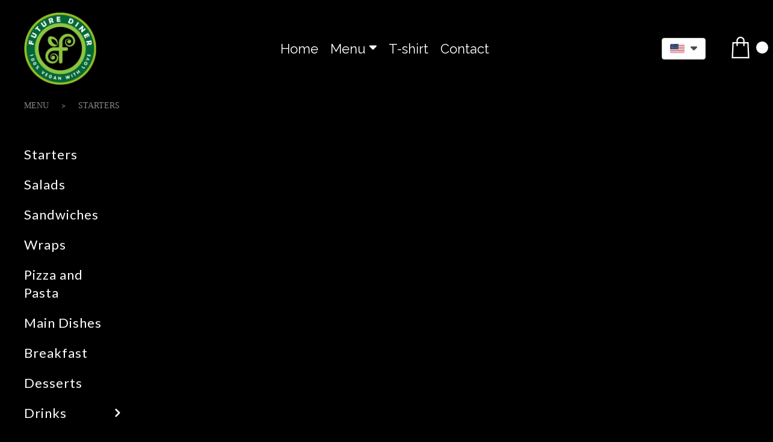

--- FILE ---
content_type: text/html; charset=UTF-8
request_url: https://www.futurediner.am/menu/starters
body_size: 27991
content:
<!DOCTYPE html>
<html class="desktop " prefix="og: http://ogp.me/ns#"
      lang="en-us"
       dir="ltr"       itemscope itemtype="http://schema.org/WebSite"
      data-page-type="pageEcommerceProducts">
<head>
            <title>Starters - Future Diner</title>
<link rel="alternate" href="https://www.futurediner.am/menu/starters" hreflang="x-default"/>
<link rel="alternate" href="https://www.futurediner.am/menu/starters" hreflang="en-us"/>
<link rel="alternate" href="https://www.futurediner.am/hy/մենյու/նախուտեստներ" hreflang="hy-am"/>
<link rel="alternate" href="https://www.futurediner.am/ru/меню/закуски" hreflang="ru"/>
<meta itemprop="name" content="Starters - Future Diner">
<meta name="twitter:title" content="Starters - Future Diner">
<meta name="twitter:card" content="summary"/>
    <meta name="twitter:site" content="@ucraftcom"/>
<meta property="og:title" content="Starters - Future Diner"/>
<meta property="og:url" content="https://www.futurediner.am/menu/starters">
    <meta property="og:type" content="website"/>
    <link rel="dns-prefetch" href="https://static.ucraft.net">
<meta name="generator" content="Ucraft"/>
<meta http-equiv="content-type" content="text/html; charset=utf-8"/>
<link href="https://www.futurediner.am/menu/starters" rel="canonical"/>
<script type="application/ld+json">
{
  "@context": "https://schema.org/",
  "@type": "Organization",
  "name": "Future Diner",
  "url": "https://www.futurediner.am"
}


</script>

    
    
<meta name="viewport" content="width=device-width, initial-scale=1.0, maximum-scale=5.0, user-scalable=0"/>
<meta name="HandheldFriendly" content="true"/>
<meta name="format-detection" content="telephone=no"/>
<meta name="apple-mobile-web-app-capable" content="YES"/>

            <meta name="public-js/config/asset-manifest"
              content="%7B%22bundles%22%3A%7B%22account-engine%22%3A%7B%22assets%22%3A%5B%7B%22uri%22%3A%22https%3A%2F%2Fstatic.ucraft.net%2Ffrontend-public%2Fengines-dist%2Faccount-engine%2Fassets%2Fengine-vendor.js%22%2C%22type%22%3A%22js%22%7D%2C%7B%22uri%22%3A%22https%3A%2F%2Fstatic.ucraft.net%2Ffrontend-public%2Fengines-dist%2Faccount-engine%2Fassets%2Fengine.css%22%2C%22type%22%3A%22css%22%7D%2C%7B%22uri%22%3A%22https%3A%2F%2Fstatic.ucraft.net%2Ffrontend-public%2Fengines-dist%2Faccount-engine%2Fassets%2Fengine.js%22%2C%22type%22%3A%22js%22%7D%2C%7B%22uri%22%3A%22https%3A%2F%2Fstatic.ucraft.net%2Ffrontend-public%2Fengines-dist%2Faccount-engine%2Fassets%2Fintl%2Fintl.complete.js%22%2C%22type%22%3A%22js%22%7D%2C%7B%22uri%22%3A%22https%3A%2F%2Fstatic.ucraft.net%2Ffrontend-public%2Fengines-dist%2Faccount-engine%2Fassets%2Fintl%2Fintl.js%22%2C%22type%22%3A%22js%22%7D%2C%7B%22uri%22%3A%22https%3A%2F%2Fstatic.ucraft.net%2Ffrontend-public%2Fengines-dist%2Faccount-engine%2Fassets%2Fintl%2Fintl.min.js%22%2C%22type%22%3A%22js%22%7D%2C%7B%22uri%22%3A%22https%3A%2F%2Fstatic.ucraft.net%2Ffrontend-public%2Fengines-dist%2Faccount-engine%2Fassets%2Fintl%2Flocales%2Fen.js%22%2C%22type%22%3A%22js%22%7D%2C%7B%22uri%22%3A%22https%3A%2F%2Fstatic.ucraft.net%2Ffrontend-public%2Fengines-dist%2Faccount-engine%2Fassets%2Fintl%2Flocales%2Fhy.js%22%2C%22type%22%3A%22js%22%7D%2C%7B%22uri%22%3A%22https%3A%2F%2Fstatic.ucraft.net%2Ffrontend-public%2Fengines-dist%2Faccount-engine%2Fassets%2Fintl%2Flocales%2Fru.js%22%2C%22type%22%3A%22js%22%7D%5D%7D%2C%22assets%22%3A%7B%22assets%22%3A%5B%5D%7D%7D%7D"/>
        <meta name="public-js/config/environment"
              content="%7B%22modulePrefix%22%3A%22public-js%22%2C%22environment%22%3A%22production%22%2C%22rootURL%22%3A%22/%22%2C%22locationType%22%3A%22hash%22%2C%22EmberENV%22%3A%7B%22FEATURES%22%3A%7B%7D%2C%22EXTEND_PROTOTYPES%22%3A%7B%22Date%22%3Afalse%7D%7D%2C%22APP%22%3A%7B%22name%22%3A%22public-js%22%2C%22version%22%3A%220.0.0+56cc87f8%22%7D%2C%22torii%22%3A%7B%22providers%22%3A%7B%22vk-oauth2%22%3A%7B%22apiKey%22%3A%22%22%2C%22redirectUri%22%3A%22%22%7D%2C%22facebook-oauth2%22%3A%7B%22apiKey%22%3A%22%22%2C%22redirectUri%22%3A%22%22%7D%2C%22google-oauth2%22%3A%7B%22apiKey%22%3A%22%22%2C%22redirectUri%22%3A%22%22%2C%22scope%22%3A%22profile%20email%22%7D%7D%7D%2C%22exportApplicationGlobal%22%3Afalse%2C%22ember-modal-dialog%22%3A%7B%7D%7D"/>
        <meta name="account-engine/config/environment"
              content="%7B%22modulePrefix%22%3A%22account-engine%22%2C%22environment%22%3A%22production%22%2C%22torii%22%3A%7B%22disableRedirectInitializer%22%3Atrue%7D%7D"/>
    
<meta name="robots" content="index, follow"/>


<link rel="icon" type="image/png"
      href="https://static.ucraft.net/fs/ucraft/userFiles/futuredinersite/images/favicon.png?v=1703325824"/>
    <link rel="preload" href="https://fonts.googleapis.com/css?family=Abril+Fatface:400,600,700,800|Lato:400,300,300italic,700,700italic,400italic,100italic,100,900italic,900:400,600,700,800|Lora:400,700,700italic,400italic:400,600,700,800|Montserrat:400,700,400italic:400,600,700,800|Open+Sans:400,600,600italic,700,800,400italic:400,600,700,800|Oswald:400,700:400,600,700,800|Playfair+Display:400,700italic,700,400italic:400,600,700,800|Raleway:400,700:400,600,700,800|Roboto:400,700,700italic,400italic:400,600,700,800|Ubuntu:400,700,700italic,400italic" as="style" onload="this.onload=null;this.rel='stylesheet'"/>

<link rel="preload" as="style" type="text/css" href="https://static.ucraft.net/assets/css/public.css?v=1739989674">
<link rel="stylesheet" type="text/css" href="https://static.ucraft.net/assets/css/public.css?v=1739989674">
<link rel="preload" as="style" type="text/css" href="https://static.ucraft.net/fs/ucraft/userFiles/futuredinersite/css/public-en.css?v=1742500898">
<link rel="stylesheet" type="text/css" href="https://static.ucraft.net/fs/ucraft/userFiles/futuredinersite/css/public-en.css?v=1742500898">




                    <style type="text/css" id="font-face-style-futura-lt-cn-b-t-custom">
            @font-face {
                font-family: 'Futura LtCn BT Custom';
                font-display: fallback;
                src: url(https://static.ucraft.net/fs/ucraft/userFiles/futuredinersite/fonts/Futura-Light-font.ttf?v=1702409197);
            


            }
        </style>
                        <style type="text/css" id="font-face-style-futura-md-b-t-custom">
            @font-face {
                font-family: 'Futura Md BT Custom';
                font-display: fallback;
                src: url(https://static.ucraft.net/fs/ucraft/userFiles/futuredinersite/fonts/futura-medium-bt.ttf?v=1702409197);
            


            }
        </style>
                        <style type="text/css" id="font-face-style-futura-x-blk-b-t-custom">
            @font-face {
                font-family: 'Futura XBlk BT Custom';
                font-display: fallback;
                src: url(https://static.ucraft.net/fs/ucraft/userFiles/futuredinersite/fonts/Futura-Extra-Black-font.ttf?v=1702409197);
            


            }
        </style>
                        <style type="text/css" id="font-face-style-futura--bold-custom">
            @font-face {
                font-family: 'Futura-Bold Custom';
                font-display: fallback;
                src: url(https://static.ucraft.net/fs/ucraft/userFiles/futuredinersite/fonts/futur.ttf?v=1702409197);
            


            }
        </style>
    

<script>
    window.currentLanguage = 'en-us';
    window.currentLanguagePrefix = 'en';

    let renderCustomCodeOnClientDomain = "";
    window.renderCustomCodeOnClientDomain = !renderCustomCodeOnClientDomain ? 0 : parseInt(renderCustomCodeOnClientDomain);
    var ecommerceAssetsDomain = 'https://d2j6dbq0eux0bg.cloudfront.net';
    var typographyTranslations = {"typography.headings":"Headings","typography.heading1":" Heading 1","typography.heading2":" Heading 2","typography.heading3":" Heading 3","typography.heading4":" Heading 4","typography.heading5":" Heading 5","typography.heading6":" Heading 6","typography.paragraphStyling":"Paragraph styling","typography.paragraphText":"Lorem ipsum dolor sit amet, consectetur adipisicing elit, sed do <a href='javascript:void(0)'>eiusmod incididunt<\/a> ut labore et dolore magna aliqua. Ut enim ad minim veniam, quis nostrud exercitation ullamco laboris nisi ut aliquip ex ea commodo consequat.","typography.copiedText":"Text copied","typography.copyToClipboard":"Copy to Clipboard"};
</script>

    

<script type="text/javascript">

    
    function tryToRedirectToRightLanguage(languagePrefix) {

        if (isCustomDomain()) {

            const cookies = getCookieObject();

            var lastLanguage = languagePrefix;

            if (!lastLanguage) {
                lastLanguage = getLastLanguageFromCookies(cookies);
            }

            var languagesObj = JSON.parse(window.hrefLangRelations);

            const defaultLanguagePrefix = getDefaultLanguagePrefix();

            const assignedLangPrefix = getAssignedLangPrefix();

            if (languagesObj.routPrefix && languagesObj.urls.hasOwnProperty(languagesObj.routPrefix)) {
                if (lastLanguage !== languagesObj.routPrefix || defaultLanguagePrefix == languagesObj.routPrefix
                    || assignedLangPrefix === lastLanguage) {

                    var url = languagesObj.urls[languagesObj.routPrefix];

                    if (url === decodeURI(window.location.origin + window.location.pathname).replace(/\/$/, "")) {
                        if (assignedLangPrefix === languagesObj.routPrefix || defaultLanguagePrefix == languagesObj.routPrefix) {
                            url = url.replace('/' + languagesObj.routPrefix, '');
                            setLanguageCookie(languagesObj.routPrefix, url);
                        } else {
                            setLanguageCookie(languagesObj.routPrefix, null);
                        }
                    } else {
                        setLanguageCookie(languagesObj.routPrefix, url);
                    }
                }

                return false;

            } else {
                var hrefLangPrefix = '';

                for (var languageCode in languagesObj.urls) {
                    if (lastLanguage) {
                        if (lastLanguage === languageCode
                            // && defaultLanguagePrefix !== lastLanguage
                            && languagesObj.currentPrefix !== languageCode) {
                            window.location.replace(languagesObj.urls[languageCode]);
                            return false;
                        }
                    } else {
                        if (languagesObj.type == "2") {
                            hrefLangPrefix = languageCode.split('-').pop();
                        } else {
                            hrefLangPrefix = languageCode
                        }
                        if (defaultLanguagePrefix !== languagesObj.detectedPrefix
                            && languagesObj.currentPrefix !== hrefLangPrefix) {
                            if (hrefLangPrefix === languagesObj.detectedPrefix) {
                                if(languagesObj.currentUrl !== languagesObj.urls[languageCode]){
                                    window.location.replace(languagesObj.urls[languageCode]);
                                    return false;
                                }
                            } else {
                                for (var code in languagesObj.additionalCodes) {
                                    var currentCode = languagesObj.additionalCodes[code];

                                    currentCode.forEach(item => {
                                        if (item.includes(`-${languagesObj.detectedPrefix}`) &&
                                            defaultLanguagePrefix !== languagesObj.detectedPrefix &&
                                            languagesObj.currentPrefix !== hrefLangPrefix) {
                                            window.location.replace(languagesObj.urls[code]);
                                            return false;
                                        }
                                    });
                                }
                            }
                        }
                    }
                }
            }
        }
    }

    function getCookieObject() {
        const cookies = document.cookie;

        return cookies.split('; ').map((item) => {
            let [key, value] = item.split('=');
            return {[key]: value};
        });
    }

    function getLastLanguageFromCookies(cookies) {
        let lastLanguage = null;

        for (cookie of cookies) {
            if (cookie['lastlanguage']) {
                lastLanguage = cookie['lastlanguage'];
                break;
            }
        }

        return lastLanguage;
    }

    function isCustomDomain() {
        return 1;
    }

    function getDefaultLanguagePrefix() {
        return "en";
    }

    function getAssignedLangPrefix() {
        return ""
    }

    function setLanguageCookie(prefix, url) {
        var d = new Date();
        var hour = 20;
        d.setTime(d.getTime() + (hour * 60 * 60 * 1000));
        var cookieExpireDate = "expires=" + d.toString();
        document.cookie = "lastlanguage=" + prefix + ";path=/; " + cookieExpireDate;
        if (url) {
            window.location.replace(url);
        }
    }
</script>


        </head>
<body class="desktop  txlive  body__loading-page-container " style="background:#000000;">

    <div class="loading-page-animation" style="position: fixed; left: 0; top: 0; right: 0; bottom: 0; display: flex; align-items: center; justify-content: center; z-index: 9999999; background: rgb(0, 0, 0)">
                    <img src="https://static.ucraft.net/fs/ucraft/userFiles/futuredinersite/images/loading-page-animation.gif" loading="lazy" alt="Loading image" style="width: 200px">
            </div>

<style>
.body__loading-page-container {
    overflow: hidden;
}
</style>



<div class="main-container">
<div class="main-body">
<div class="main-layout
 header-overlap ">
            <div class="layers-container">
                            <div class="layer">
                    <div class="off-canvas right-alignment off-canvas-container"
     style="display:none; background:#000000; width:31.856381665569vw;">
     <div class="off-canvas-close uci-close">
        <svg fill="#FFFFFF" xmlns="http://www.w3.org/2000/svg" width="1em" height="1em" viewBox="0 0 24 24">
           <defs>
               <clipPath>
                   <rect width="1em" height="1em" transform="translate(971 2389)">
                   </rect>
               </clipPath>
           </defs>
           <g transform="translate(-971 -2389)">
               <path
                   d="M20.5,23.124l-8.834,8.834a1.852,1.852,0,1,1-2.618-2.619L17.887,20.5,9.053,11.671a1.851,1.851,0,1,1,2.618-2.618L20.5,17.887l8.834-8.834a1.852,1.852,0,1,1,2.619,2.618L23.124,20.5l8.834,8.834a1.852,1.852,0,1,1-2.619,2.619Z"
                   transform="translate(962.495 2380.495)">
               </path>
           </g>
       </svg>
   </div>
            <div class="off-canvas-inner-container native-scroll-box y-scroll">
                                        <div class="uc-row-wrapper">
                <div
                    class="uc-row   last                        backgroundCover 
                    
                                            " data-id="8"
                                        style="   background:rgb(0, 0, 0); "

                >
                    <div id="r8" class="row-container ">
                        <div class="row mainRow "
                                                          style="">
                                                                                                                                <div
    class="column col-sm-12 "
    dataColumn-id="10"
        style="      background: transparent; "
>
        <div class="column-container "

         style="" aria-label="column" role="contentinfo">
                                                                                    
                        <div
                            class="module-container   only-mobile   align-center ModuleNavigation
                             first                              "
                                                        aria-label="module container" role="contentinfo"
                            id="m26"
                        >

                            <div
                                class="   module ModuleNavigation "
                                dataModule-id="26"

                                                                
                                >

                                <input type="hidden" class="standard-navigation">
<style>
        		#navigation-26 > .standard-view > .navigation > .page > .page-children {
        background: rgba(255, 255, 255, 0);
    }
    #navigation-26 > .standard-view > .navigation > .page > .page-children > .page > ul {
        background: rgba(255, 255, 255, 0);
    }
            
        #navigation-26 .navigation > li.has-childes.page > ul a {
        padding: 0 15px;
    }

        
                        #navigation-26 .navigation > li.has-childes.page > ul.page-children:after {
                height: 10px;
            }
            #navigation-26 ul.open-to-top::after {
                position: absolute;
                bottom: -10px;
            }
            	#navigation-26 .page a {
        color: rgb(255, 255, 255);
        font-size: 22px;
        font-weight: 800;
        letter-spacing: 0px;
        text-transform: uppercase;
    }

    #navigation-26 .page a .uci-dropdown-arrow-down svg {
        fill: rgb(255, 255, 255);
    }

            #navigation-26 > nav > ul > li.page:not(:last-child) {
                        margin-bottom: 20px;
            }
    #navigation-26 > nav > ul > li:first-child:nth-last-child(1) {
                          margin-bottom: 40px;
            }
    #navigation-26 li.page > a:hover {
        color: rgb(0, 104, 55) !important;
    }
    #navigation-26 li.page.active > a {
        color: rgb(0, 104, 55);
    }
    #navigation-26 li.page.active > a:hover {
        color: rgb(255, 255, 255) !important;
    }
    #navigation-26 li.page.active > a {
        color: rgb(0, 104, 55);
    }

    #navigation-26 li.page.active > a:hover {
        color: rgb(255, 255, 255) !important;
    }
    #navigation-26 li.page > ul.page-children li.page a {
        color: rgb(255, 255, 255);
    }
    #navigation-26 li.page > ul.page-children li.page a .uci-dropdown-arrow-down svg {
        fill: rgb(255, 255, 255);
    }
    #navigation-26 li.page > ul.page-children > li.page a:hover,
    #navigation-26 li.page > ul.page-children > li.page > ul.page-children > li.page a:hover {
        color: rgb(0, 104, 55)     !important;
    }
    #navigation-26 li.page > ul.page-children > li.page.active > a,
    #navigation-26 li.page > ul.page-children > li.page > ul.page-children > li.page.active > a {
        color: rgb(0, 104, 55);
    }

    #navigation-26 li.page > ul.page-children > li.page.active > a:hover,
    #navigation-26 li.page > ul.page-children > li.page > ul.page-children > li.page.active > a:hover {
        color: rgb(255, 255, 255)     !important;
    }
    #navigation-26 .subMenu__show:before,
    #navigation-26 .subMenu__horizontal-arrow-left:before,
    #navigation-26 .subMenu__horizontal-arrow-right:before,
    #navigation-26 li.page > ul.page-children > li.has-childes > .page-children.pagesArrows > li:first-child:before {
        color: rgba(255, 255, 255, 0);
    }

            #navigation-26 li.page > ul.page-children > li.page > a {
                          color: rgb(255, 255, 255);
                                 font-size: 18px;
        }

    
        #navigation-26 li.page > ul.page-children > li.page > a {
        font-weight: 400;
    }

            #navigation-26 li.page ul.page-children .page {
        padding-top: 5px;
        padding-bottom: 5px;
    }

    #navigation-26 li.page ul.page-children .page:last-child {
        padding-bottom: 5px;
    }

    #navigation-26 li.has-childes.page > a > .uci-dropdown-arrow-down svg {
        width: 12px;
        height: 12px;
        line-height: 18px;
    }

    #navigation-26 li.has-childes.page > .page-children.pagesArrows > .has-childes > a > .uci-dropdown-arrow-down svg {
        width: 10px;
        height: 10px;
        line-height: 18px;
    }

    #navigation-26 li.has-childes.page > .page-children li > a,
    #navigation-26 li.has-childes.page > .page-children li {
        text-align: center;
    }

                 #navigation-26 li.page {
        text-align: center ;;
    }
    </style>

<div id="navigation-26"
     class="navigation-inner
                 in-canvas         vertical standard
             "
     data-stretch-labels=""
 >
    
                    <nav class="standard-view ">
            <ul class="navigation" style="font-family: Raleway;" itemscope itemtype="https://www.schema.org/SiteNavigationElement">
                                                                                                                    <li class="page subMenu__item show center
                                                                "
        data-anchor=""
        itemprop="name">
        <a class="nav-item center "
           href="https://www.futurediner.am"
           itemprop="url"
           data-page-type="pageBlank"
           data-link = ""
                                            tabindex="0"
                   >

            Home
                    </a>
                    </li>
                                                                                                                            <li class="page subMenu__item show center
                                                                    has-childes
                                            on-hover
                                                    "
        data-anchor=""
        itemprop="name">
        <a class="nav-item center "
           href="https://www.futurediner.am/menu"
           itemprop="url"
           data-page-type="pageEcommerceProducts"
           data-link = ""
                       aria-haspopup="true"  aria-expanded="false"                       tabindex="0"
                   >

            Menu
                                                                                                                                                                                                                                                                                                                                                                                                                                                                                                                                                                                                                            
                                                            <div class="uci-dropdown-arrow-down">
                            <svg width="32" height="32" viewBox="0 0 32 32"  xmlns="http://www.w3.org/2000/svg">
                                <path d="M31.0257 11.8354L18.9787 24.1647C17.3787 25.8589 14.6493 25.8589 13.0493 24.1647L0.90817 11.8354C-0.974163 9.95303 0.343503 6.5647 2.97884 6.5647H29.0495C31.6848 6.5647 33.0025 9.85886 31.026 11.8354H31.0257Z"/>
                            </svg>
                        </div>
                                                        </a>
                                                                                                                                                                                                                                                                                                                                                                                                                                                                                                                                                                                                                                                                        <ul data-id="child-pages-32"
                        sub-menu-index="0"
                        sub-menu-arrow="1"
                        sub-menu-distance="0"
                        sub-menu-page-padding="0"
                        itemscope itemtype="https://www.schema.org/SiteNavigationElement"
                        class="subMenu__hide page-children  center    pagesArrows    ">
                                                                                                                    <li class="page subMenu__item show center
                 active                                                 "
        data-anchor=""
        itemprop="name">
        <a class="nav-item center "
           href="https://www.futurediner.am/menu/starters"
           itemprop="url"
           data-page-type="pageEcommerceProducts"
           data-link = ""
                                            tabindex="0"
                   >

            Starters
                    </a>
                            <script type="application/ld+json">
                {"@context":"https:\/\/schema.org","@type":"BreadcrumbList","itemListElement":[{"@type":"ListItem","position":1,"name":"Menu","item":"https:\/\/www.futurediner.am\/menu"},{"@type":"ListItem","position":2,"name":"Starters"}]}            </script>
            </li>
                                                                                                                                                <li class="page subMenu__item show center
                                                                "
        data-anchor=""
        itemprop="name">
        <a class="nav-item center "
           href="https://www.futurediner.am/menu/salads"
           itemprop="url"
           data-page-type="pageEcommerceProducts"
           data-link = ""
                                            tabindex="0"
                   >

            Salads
                    </a>
                    </li>
                                                                                                                                                <li class="page subMenu__item show center
                                                                "
        data-anchor=""
        itemprop="name">
        <a class="nav-item center "
           href="https://www.futurediner.am/menu/burgers"
           itemprop="url"
           data-page-type="pageEcommerceProducts"
           data-link = ""
                                            tabindex="0"
                   >

            Burgers
                    </a>
                    </li>
                                                                                                                                                <li class="page subMenu__item show center
                                                                "
        data-anchor=""
        itemprop="name">
        <a class="nav-item center "
           href="https://www.futurediner.am/menu/sandwiches"
           itemprop="url"
           data-page-type="pageEcommerceProducts"
           data-link = ""
                                            tabindex="0"
                   >

            Sandwiches
                    </a>
                    </li>
                                                                                                                                                <li class="page subMenu__item show center
                                                                "
        data-anchor=""
        itemprop="name">
        <a class="nav-item center "
           href="https://www.futurediner.am/menu/wraps"
           itemprop="url"
           data-page-type="pageEcommerceProducts"
           data-link = ""
                                            tabindex="0"
                   >

            Wraps
                    </a>
                    </li>
                                                                                                                                                <li class="page subMenu__item show center
                                                                "
        data-anchor=""
        itemprop="name">
        <a class="nav-item center "
           href="https://www.futurediner.am/menu/pizza-pasta"
           itemprop="url"
           data-page-type="pageEcommerceProducts"
           data-link = ""
                                            tabindex="0"
                   >

            Pizza &amp; Pasta
                    </a>
                    </li>
                                                                                                                                                <li class="page subMenu__item show center
                                                                "
        data-anchor=""
        itemprop="name">
        <a class="nav-item center "
           href="https://www.futurediner.am/menu/main-dishes"
           itemprop="url"
           data-page-type="pageEcommerceProducts"
           data-link = ""
                                            tabindex="0"
                   >

            Main Dishes
                    </a>
                    </li>
                                                                                                                                                <li class="page subMenu__item show center
                                                                "
        data-anchor=""
        itemprop="name">
        <a class="nav-item center "
           href="https://www.futurediner.am/menu/breakfast"
           itemprop="url"
           data-page-type="pageEcommerceProducts"
           data-link = ""
                                            tabindex="0"
                   >

            Breakfast
                    </a>
                    </li>
                                                                                                                                                <li class="page subMenu__item show center
                                                                "
        data-anchor=""
        itemprop="name">
        <a class="nav-item center "
           href="https://www.futurediner.am/menu/desserts"
           itemprop="url"
           data-page-type="pageEcommerceProducts"
           data-link = ""
                                            tabindex="0"
                   >

            Desserts
                    </a>
                    </li>
                                                                                                                                                <li class="page subMenu__item show center
                                                                    has-childes
                                            on-hover
                                                    "
        data-anchor=""
        itemprop="name">
        <a class="nav-item center "
           href="https://www.futurediner.am/menu/drinks"
           itemprop="url"
           data-page-type="pageEcommerceProducts"
           data-link = ""
                       aria-haspopup="true"  aria-expanded="false"                       tabindex="0"
                   >

            Drinks
                                                                                                                                                                                                                    
                                                            <div class="uci-dropdown-arrow-down">
                            <svg width="32" height="32" viewBox="0 0 32 32"  xmlns="http://www.w3.org/2000/svg">
                                <path d="M31.0257 11.8354L18.9787 24.1647C17.3787 25.8589 14.6493 25.8589 13.0493 24.1647L0.90817 11.8354C-0.974163 9.95303 0.343503 6.5647 2.97884 6.5647H29.0495C31.6848 6.5647 33.0025 9.85886 31.026 11.8354H31.0257Z"/>
                            </svg>
                        </div>
                                                        </a>
                                                                                                                                                                                                                                                                <ul data-id="child-pages-64"
                        sub-menu-index="1"
                        sub-menu-arrow="1"
                        sub-menu-distance="0"
                        sub-menu-page-padding="0"
                        itemscope itemtype="https://www.schema.org/SiteNavigationElement"
                        class="subMenu__hide page-children  center    pagesArrows    ">
                                                                                                                    <li class="page subMenu__item show center
                                                                "
        data-anchor=""
        itemprop="name">
        <a class="nav-item center "
           href="https://www.futurediner.am/menu/drinks/fresh-juices"
           itemprop="url"
           data-page-type="pageEcommerceProducts"
           data-link = ""
                                            tabindex="0"
                   >

            Fresh Juices
                    </a>
                    </li>
                                                                                                                                                <li class="page subMenu__item show center
                                                                "
        data-anchor=""
        itemprop="name">
        <a class="nav-item center "
           href="https://www.futurediner.am/menu/drinks/smoothies"
           itemprop="url"
           data-page-type="pageEcommerceProducts"
           data-link = ""
                                            tabindex="0"
                   >

            Smoothies
                    </a>
                    </li>
                                                                                                                                                <li class="page subMenu__item show center
                                                                "
        data-anchor=""
        itemprop="name">
        <a class="nav-item center "
           href="https://www.futurediner.am/menu/drinks/soft-drinks"
           itemprop="url"
           data-page-type="pageEcommerceProducts"
           data-link = ""
                                            tabindex="0"
                   >

            Soft Drinks
                    </a>
                    </li>
                                                                        </ul>
                                                </li>
                                                                        </ul>
                                                </li>
                                                                                                                            <li class="page subMenu__item show center
                                                                "
        data-anchor=""
        itemprop="name">
        <a class="nav-item center "
           href="https://www.futurediner.am/ecommerce%2Fstore-front-page%2Fthe-future-is-vegan-t-shirt-p635562557"
           itemprop="url"
           data-page-type="pageExternal"
           data-link = ""
                                            tabindex="0"
                   >

            T-shirt
                    </a>
                    </li>
                                                                                                                                                                        <li class="page subMenu__item show center
                                                                "
        data-anchor=""
        itemprop="name">
        <a class="nav-item center "
           href="https://www.futurediner.am/contact"
           itemprop="url"
           data-page-type="pageBlank"
           data-link = ""
                                            tabindex="0"
                   >

            Contact
                    </a>
                    </li>
                                                                        </ul>
        </nav>
    </div>
                                </div>
                        </div>
                                                                                                                                                                            </div>
</div>
                                                                                                                        </div>
                    </div>
                    
                    
                                    </div>
            </div>
                                </div>
    </div>
                </div>
                    </div>
    
                <div class="header-and-main-rows  ">
                    <header class="header-rows  header-overlapped "
                 style="  margin-bottom:0vh;  ">

                
                
                
                                                            <div class="header-row-wrapper">
                        <div class="uc-row-wrapper">
                <div
                    class="uc-row                          header-row  
                    
                                            " data-id="2"
                                        style="   margin-bottom:0vh;   background:#000000; "

                >
                    <div id="r2" class="row-container ">
                        <div class="row headerRow "
                                                          style="">
                                                                                                                                <div
    class="column col-xs-3 "
    dataColumn-id="42"
        style="  padding:21px 0px;     "
>
        <div class="column-container vertical-top"

         style="" aria-label="column" role="contentinfo">
                                                                                    
                        <div
                            class="module-container   only-mobile   align-left ModuleImage
                             first   last                             "
                                                            style=" padding: 0px 40px 0px 40px  "
                                                        aria-label="module container" role="contentinfo"
                            id="m81"
                        >

                            <div
                                class="   module ModuleImage "
                                dataModule-id="81"

                                                                 style="display:block;max-width:120px;"
                                
                                >

                                <a class="image-module-link" target="_self"                     href="https://www.futurediner.am"
            data-link="1"
            data-linkType="1"
              tabindex="0"
    >

                <div
                                class="animated animated-81 "
                 data-loading-animation=""
                 data-animated-id="81"
                 >
                <div class=" ">
                    <div                     >
                                                                        <style>
                                .animated-81 img {
                                border-color:#000;
                                
                                
                                
}
                            </style>
                            <div class="fixed-ratio" style="padding-bottom: 99.8%">
                                <img class="image fixed-ratio-content "
                                     width="500px"
                                     height="499px"
                                     style=""
                                     loading="lazy"
                                     src="https://static.ucraft.net/fs/ucraft/userFiles/futuredinersite/images/81-3134113557909170955154594138607768985537645n-removebg-preview-min-17031020232875.webp"

                                     alt="81-3134113557909170955154594138607768985537645n-removebg-preview-min-17031020232875.png"

                                                                     />

                                                            </div>
                        
                                                                                                                                    </div>
            </div>
        </div>
    
    <span class="outline"></span>
    </a>


                                </div>
                        </div>
                                                                            </div>
</div>
                                                                                                        <div
    class="column col-xs-5 "
    dataColumn-id="113"
        style="  padding:21px 0px;     "
>
        <div class="column-container "

         style="" aria-label="column" role="contentinfo">
                                                                                    
                        <div
                            class="module-container   only-mobile   align-right ModuleNavigation
                             first   last                             "
                                                            style=" padding: 0px 40px 0px 0px  "
                                                        aria-label="module container" role="contentinfo"
                            id="m5"
                        >

                            <div
                                class="   module ModuleNavigation "
                                dataModule-id="5"

                                                                
                                >

                                <input type="hidden" class="standard-navigation">
<style>
        		#navigation-5 > .standard-view > .navigation > .page > .page-children {
        background: rgb(255, 255, 255);
    }
    #navigation-5 > .standard-view > .navigation > .page > .page-children > .page > ul {
        background: rgb(255, 255, 255);
    }
            
        #navigation-5 .navigation > li.has-childes.page > ul a {
        padding: 0 15px;
    }

        
                        #navigation-5 .navigation > li.has-childes.page > ul.page-children:after {
                height: 10px;
            }
            #navigation-5 ul.open-to-top::after {
                position: absolute;
                bottom: -10px;
            }
            	#navigation-5 .page a {
        color: rgb(255, 255, 255);
        font-size: 22px;
        font-weight: 500;
        letter-spacing: 0px;
        text-transform: none;
    }

    #navigation-5 .page a .uci-dropdown-arrow-down svg {
        fill: rgb(255, 255, 255);
    }

            #navigation-5 > nav > ul > li.page:not(:last-child) {
                        margin-right: 20px;
            }
    #navigation-5 > nav > ul > li:first-child:nth-last-child(1) {
            }
    #navigation-5 li.page > a:hover {
        color: rgb(0, 104, 55) !important;
    }
    #navigation-5 li.page.active > a {
        color: rgb(0, 104, 55);
    }
    #navigation-5 li.page.active > a:hover {
        color: rgb(0, 104, 55) !important;
    }
    #navigation-5 li.page.active > a {
        color: rgb(0, 104, 55);
    }

    #navigation-5 li.page.active > a:hover {
        color: rgb(0, 104, 55) !important;
    }
    #navigation-5 li.page > ul.page-children li.page a {
        color: rgb(0, 0, 0);
    }
    #navigation-5 li.page > ul.page-children li.page a .uci-dropdown-arrow-down svg {
        fill: rgb(0, 0, 0);
    }
    #navigation-5 li.page > ul.page-children > li.page a:hover,
    #navigation-5 li.page > ul.page-children > li.page > ul.page-children > li.page a:hover {
        color: rgb(0, 104, 55)     !important;
    }
    #navigation-5 li.page > ul.page-children > li.page.active > a,
    #navigation-5 li.page > ul.page-children > li.page > ul.page-children > li.page.active > a {
        color: rgb(0, 104, 55);
    }

    #navigation-5 li.page > ul.page-children > li.page.active > a:hover,
    #navigation-5 li.page > ul.page-children > li.page > ul.page-children > li.page.active > a:hover {
        color: rgb(0, 0, 0)     !important;
    }
    #navigation-5 .subMenu__show:before,
    #navigation-5 .subMenu__horizontal-arrow-left:before,
    #navigation-5 .subMenu__horizontal-arrow-right:before,
    #navigation-5 li.page > ul.page-children > li.has-childes > .page-children.pagesArrows > li:first-child:before {
        color: rgb(255, 255, 255);
    }

            #navigation-5 li.page > ul.page-children > li.page > a {
                          color: rgb(0, 0, 0);
                                 font-size: 15px;
        }

    
        #navigation-5 li.page > ul.page-children > li.page > a {
        font-weight: 400;
    }

            #navigation-5 li.page ul.page-children .page {
        padding-top: 10px;
        padding-bottom: 10px;
    }

    #navigation-5 li.page ul.page-children .page:last-child {
        padding-bottom: 10px;
    }

    #navigation-5 li.has-childes.page > a > .uci-dropdown-arrow-down svg {
        width: 12px;
        height: 12px;
        line-height: 18px;
    }

    #navigation-5 li.has-childes.page > .page-children.pagesArrows > .has-childes > a > .uci-dropdown-arrow-down svg {
        width: 8.5px;
        height: 8.5px;
        line-height: 15px;
    }

    #navigation-5 li.has-childes.page > .page-children li > a,
    #navigation-5 li.has-childes.page > .page-children li {
        text-align: center;
    }

             </style>

<div id="navigation-5"
     class="navigation-inner
         clickable-dropdown                 horizontal standard
             "
     data-stretch-labels=""
 >
            <div class="off-canvas-button icon" aria-label="off canvas button" role="button" data-selector="off-canvas-5" data-attribute="right" style="width:35px;height:35px;color:#FFFFFF;fill:#FFFFFF;" tabindex="0">
            <svg viewbox="0 0 100.00000762939453 75.000244140625" version="1.1" xmlns="http://www.w3.org/2000/svg" xmlns:xlink="http://www.w3.org/1999/xlink"><g transform="scale(1.2716659928598795)"><g><g><path clip-rule="evenodd" d="M81.602,44.102h-66.84c-3.256,0-5.898,2.64-5.898,5.898    s2.642,5.898,5.898,5.898h66.84c3.256,0,5.898-2.64,5.898-5.898S84.858,44.102,81.602,44.102z M81.602,67.693h-66.84    c-3.256,0-5.898,2.64-5.898,5.898c0,3.258,2.642,5.898,5.898,5.898h66.84c3.256,0,5.898-2.64,5.898-5.898    C87.5,70.333,84.858,67.693,81.602,67.693z M14.763,32.307h66.84c3.256,0,5.898-2.64,5.898-5.898c0-3.258-2.642-5.898-5.898-5.898    h-66.84c-3.256,0-5.898,2.64-5.898,5.898C8.865,29.667,11.507,32.307,14.763,32.307z" transform="translate(-8.864001274108887,-20.511001586914062)"></path></g></g></g></svg>
        </div>
    
                    <nav class="standard-view ">
            <ul class="navigation" style="font-family: Raleway;" itemscope itemtype="https://www.schema.org/SiteNavigationElement">
                                                                                                                    <li class="page subMenu__item show center
                                                                "
        data-anchor=""
        itemprop="name">
        <a class="nav-item center "
           href="https://www.futurediner.am"
           itemprop="url"
           data-page-type="pageBlank"
           data-link = ""
                                            tabindex="0"
                   >

            Home
                    </a>
                    </li>
                                                                                                                            <li class="page subMenu__item show center
                                                                    has-childes
                                            on-click
                                                    "
        data-anchor=""
        itemprop="name">
        <a class="nav-item center "
           href="https://www.futurediner.am/menu"
           itemprop="url"
           data-page-type="pageEcommerceProducts"
           data-link = ""
                       aria-haspopup="true"  aria-expanded="false"                       tabindex="0"
                   >

            Menu
                                                                                                                                                                                                                                                                                                                                                                                                                                                                                                                                                                                                                            
                                                            <div class="uci-dropdown-arrow-down">
                            <svg width="32" height="32" viewBox="0 0 32 32"  xmlns="http://www.w3.org/2000/svg">
                                <path d="M31.0257 11.8354L18.9787 24.1647C17.3787 25.8589 14.6493 25.8589 13.0493 24.1647L0.90817 11.8354C-0.974163 9.95303 0.343503 6.5647 2.97884 6.5647H29.0495C31.6848 6.5647 33.0025 9.85886 31.026 11.8354H31.0257Z"/>
                            </svg>
                        </div>
                                                        </a>
                                                                                                                                                                                                                                                                                                                                                                                                                                                                                                                                                                                                                                                                        <ul data-id="child-pages-32"
                        sub-menu-index="0"
                        sub-menu-arrow="1"
                        sub-menu-distance="0"
                        sub-menu-page-padding="0"
                        itemscope itemtype="https://www.schema.org/SiteNavigationElement"
                        class="subMenu__hide page-children  right    pagesArrows    subPageCollapse  ">
                                                                                                                    <li class="page subMenu__item show center
                 active                                                 "
        data-anchor=""
        itemprop="name">
        <a class="nav-item center "
           href="https://www.futurediner.am/menu/starters"
           itemprop="url"
           data-page-type="pageEcommerceProducts"
           data-link = ""
                                            tabindex="0"
                   >

            Starters
                    </a>
                            <script type="application/ld+json">
                {"@context":"https:\/\/schema.org","@type":"BreadcrumbList","itemListElement":[{"@type":"ListItem","position":1,"name":"Menu","item":"https:\/\/www.futurediner.am\/menu"},{"@type":"ListItem","position":2,"name":"Starters"}]}            </script>
            </li>
                                                                                                                                                <li class="page subMenu__item show center
                                                                "
        data-anchor=""
        itemprop="name">
        <a class="nav-item center "
           href="https://www.futurediner.am/menu/salads"
           itemprop="url"
           data-page-type="pageEcommerceProducts"
           data-link = ""
                                            tabindex="0"
                   >

            Salads
                    </a>
                    </li>
                                                                                                                                                <li class="page subMenu__item show center
                                                                "
        data-anchor=""
        itemprop="name">
        <a class="nav-item center "
           href="https://www.futurediner.am/menu/burgers"
           itemprop="url"
           data-page-type="pageEcommerceProducts"
           data-link = ""
                                            tabindex="0"
                   >

            Burgers
                    </a>
                    </li>
                                                                                                                                                <li class="page subMenu__item show center
                                                                "
        data-anchor=""
        itemprop="name">
        <a class="nav-item center "
           href="https://www.futurediner.am/menu/sandwiches"
           itemprop="url"
           data-page-type="pageEcommerceProducts"
           data-link = ""
                                            tabindex="0"
                   >

            Sandwiches
                    </a>
                    </li>
                                                                                                                                                <li class="page subMenu__item show center
                                                                "
        data-anchor=""
        itemprop="name">
        <a class="nav-item center "
           href="https://www.futurediner.am/menu/wraps"
           itemprop="url"
           data-page-type="pageEcommerceProducts"
           data-link = ""
                                            tabindex="0"
                   >

            Wraps
                    </a>
                    </li>
                                                                                                                                                <li class="page subMenu__item show center
                                                                "
        data-anchor=""
        itemprop="name">
        <a class="nav-item center "
           href="https://www.futurediner.am/menu/pizza-pasta"
           itemprop="url"
           data-page-type="pageEcommerceProducts"
           data-link = ""
                                            tabindex="0"
                   >

            Pizza &amp; Pasta
                    </a>
                    </li>
                                                                                                                                                <li class="page subMenu__item show center
                                                                "
        data-anchor=""
        itemprop="name">
        <a class="nav-item center "
           href="https://www.futurediner.am/menu/main-dishes"
           itemprop="url"
           data-page-type="pageEcommerceProducts"
           data-link = ""
                                            tabindex="0"
                   >

            Main Dishes
                    </a>
                    </li>
                                                                                                                                                <li class="page subMenu__item show center
                                                                "
        data-anchor=""
        itemprop="name">
        <a class="nav-item center "
           href="https://www.futurediner.am/menu/breakfast"
           itemprop="url"
           data-page-type="pageEcommerceProducts"
           data-link = ""
                                            tabindex="0"
                   >

            Breakfast
                    </a>
                    </li>
                                                                                                                                                <li class="page subMenu__item show center
                                                                "
        data-anchor=""
        itemprop="name">
        <a class="nav-item center "
           href="https://www.futurediner.am/menu/desserts"
           itemprop="url"
           data-page-type="pageEcommerceProducts"
           data-link = ""
                                            tabindex="0"
                   >

            Desserts
                    </a>
                    </li>
                                                                                                                                                <li class="page subMenu__item show center
                                                                    has-childes
                                            on-click
                                                    "
        data-anchor=""
        itemprop="name">
        <a class="nav-item center "
           href="https://www.futurediner.am/menu/drinks"
           itemprop="url"
           data-page-type="pageEcommerceProducts"
           data-link = ""
                       aria-haspopup="true"  aria-expanded="false"                       tabindex="0"
                   >

            Drinks
                                                                                                                                                                                                                    
                                                            <div class="uci-dropdown-arrow-down">
                            <svg width="32" height="32" viewBox="0 0 32 32"  xmlns="http://www.w3.org/2000/svg">
                                <path d="M31.0257 11.8354L18.9787 24.1647C17.3787 25.8589 14.6493 25.8589 13.0493 24.1647L0.90817 11.8354C-0.974163 9.95303 0.343503 6.5647 2.97884 6.5647H29.0495C31.6848 6.5647 33.0025 9.85886 31.026 11.8354H31.0257Z"/>
                            </svg>
                        </div>
                                                        </a>
                                                                                                                                                                                                                                                                <ul data-id="child-pages-64"
                        sub-menu-index="1"
                        sub-menu-arrow="1"
                        sub-menu-distance="0"
                        sub-menu-page-padding="0"
                        itemscope itemtype="https://www.schema.org/SiteNavigationElement"
                        class="subMenu__hide page-children  right    pagesArrows    subPageCollapse  ">
                                                                                                                    <li class="page subMenu__item show center
                                                                "
        data-anchor=""
        itemprop="name">
        <a class="nav-item center "
           href="https://www.futurediner.am/menu/drinks/fresh-juices"
           itemprop="url"
           data-page-type="pageEcommerceProducts"
           data-link = ""
                                            tabindex="0"
                   >

            Fresh Juices
                    </a>
                    </li>
                                                                                                                                                <li class="page subMenu__item show center
                                                                "
        data-anchor=""
        itemprop="name">
        <a class="nav-item center "
           href="https://www.futurediner.am/menu/drinks/smoothies"
           itemprop="url"
           data-page-type="pageEcommerceProducts"
           data-link = ""
                                            tabindex="0"
                   >

            Smoothies
                    </a>
                    </li>
                                                                                                                                                <li class="page subMenu__item show center
                                                                "
        data-anchor=""
        itemprop="name">
        <a class="nav-item center "
           href="https://www.futurediner.am/menu/drinks/soft-drinks"
           itemprop="url"
           data-page-type="pageEcommerceProducts"
           data-link = ""
                                            tabindex="0"
                   >

            Soft Drinks
                    </a>
                    </li>
                                                                        </ul>
                                                </li>
                                                                        </ul>
                                                </li>
                                                                                                                            <li class="page subMenu__item show center
                                                                "
        data-anchor=""
        itemprop="name">
        <a class="nav-item center "
           href="https://www.futurediner.am/ecommerce%2Fstore-front-page%2Fthe-future-is-vegan-t-shirt-p635562557"
           itemprop="url"
           data-page-type="pageExternal"
           data-link = ""
                                            tabindex="0"
                   >

            T-shirt
                    </a>
                    </li>
                                                                                                                                                                        <li class="page subMenu__item show center
                                                                "
        data-anchor=""
        itemprop="name">
        <a class="nav-item center "
           href="https://www.futurediner.am/contact"
           itemprop="url"
           data-page-type="pageBlank"
           data-link = ""
                                            tabindex="0"
                   >

            Contact
                    </a>
                    </li>
                                                                        </ul>
        </nav>
    </div>
                                </div>
                        </div>
                                                                            </div>
</div>
                                                                                                        <div
    class="column col-xs-3 "
    dataColumn-id="160"
        style="  padding:21px 0px;     "
>
        <div class="column-container vertical-center"

         style="" aria-label="column" role="contentinfo">
                                                                                    
                        <div
                            class="module-container   only-mobile   align-right ModuleLanguageSwitcher
                             first   last                             "
                                                            style=" padding: 0px 0px 0px 40px  "
                                                        aria-label="module container" role="contentinfo"
                            id="m199"
                        >

                            <div
                                class="   module ModuleLanguageSwitcher "
                                dataModule-id="199"

                                                                
                                >

                                <style>
    #lang-switcher-199.languages ul {
        border-radius: 4px 4px 4px 4px;
        border-width: 1px 1px 1px 1px;
    }
    #lang-switcher-199.languages ul li {
         background: #fff;
     }

    #lang-switcher-199.languages ul li a {
         border: solid #d4d4c9;
         border-width: 1px 1px 1px 1px;
         font-size: 13px;
         color: #4a4a4a;
         min-height: 36px;
         padding: 0 13px 0 13px;
     }

    #lang-switcher-199.languages .lng-ic-down {
         color: #4a4a4a;
     }

    #lang-switcher-199.languages .name {
         font-family: Open Sans;
         font-size: 13px;
         font-weight: 400;
         letter-spacing: 0;
         color: #4a4a4a;
     }

    #lang-switcher-199.languages ul li:first-child a,
    #lang-switcher-199.languages ul li:last-child a {
        border-radius: 4px 4px 4px 4px;
    }

            #lang-switcher-199.languages ul li:first-child a {
            border-bottom-left-radius: 0;
            border-bottom-right-radius: 0;
        }

        #lang-switcher-199.languages ul li:last-child a {
            border-top-left-radius: 0;
            border-top-right-radius: 0;
        }
    
    #lang-switcher-199.languages .main-language  {
         min-width: 60px;
         min-height: 36px;
         padding: 0 13px 0 13px;
         border: solid #d4d4c9;
         border-width: 1px 1px 1px 1px;
         border-radius: 4px 4px 4px 4px;
         background: #fff;
     }

    #lang-switcher-199.languages ul li:hover {
         background: #fafaf7;
     }

    #lang-switcher-199.languages ul li:hover .lang-item-link span,
	#lang-switcher-199.languages ul li:hover .name,
	#lang-switcher-199.languages ul li:hover .name .capitalize {
         color: #8c8c85;
     }

            .ModuleLanguageSwitcher[datamodule-id="199"] .uci-dropdown-arrow-down.lng-ic-down svg {
            width: 11px;
            height: 11px;
        }
    
    .ModuleLanguageSwitcher[datamodule-id="199"] .flag {
        height: 16px;
        width: 24px;
    }

    .ModuleLanguageSwitcher[datamodule-id="199"] .uci-dropdown-arrow-down, .custom-arrow-dropdown {
        margin-left: 10px;
    }

    html[dir=rtl] .ModuleLanguageSwitcher[datamodule-id="199"] .uci-dropdown-arrow-down,
    html[dir=rtl] .ModuleLanguageSwitcher[datamodule-id="199"] .custom-arrow-dropdown {
        margin-right: 10px;
        margin-left: 0;
    }
</style>

<div id="lang-switcher-199" class="languages open-on-hover subMenu__item">
    <div class="main-language" tabindex="0" role="button" aria-label="language switcher">
                    <span class="flag">
                  <img
                      class="cover-image"
                      loading="lazy"
                      src="https://static.ucraft.net/assets/images/flags64/en-us.svg?v=1739989674"
                  >
            </span>
                                                    <span class="uci-dropdown-arrow-down lng-ic-down" role="none">
                    <svg width="32" height="32" viewBox="0 0 32 32"  xmlns="http://www.w3.org/2000/svg" fill="currentColor">
                        <path d="M31.0257 11.8354L18.9787 24.1647C17.3787 25.8589 14.6493 25.8589 13.0493 24.1647L0.90817 11.8354C-0.974163 9.95303 0.343503 6.5647 2.97884 6.5647H29.0495C31.6848 6.5647 33.0025 9.85886 31.026 11.8354H31.0257Z" />
                    </svg>
                </span>
                        </div>
    <ul class="native-scroll-box subMenu__hide">
                                                                                        <li>
                    <a onclick=" changeLanguage(this,'hy'); "
                       data-href="https://www.futurediner.am/hy/մենյու/նախուտեստներ"
                       aria-label="Language: Armenian"
                                              class=" uppercase   "
                       tabindex="0">
                                                    <span class="flag">
                                <img
                                    class="cover-image"
                                    loading="lazy"
                                    src="https://static.ucraft.net/assets/images/flags64/hy-am.svg?v=1739989674"
                                >
                            </span>
                                                                        <span class="outline"></span>
                    </a>
                </li>
                                                                                <li>
                    <a onclick=" changeLanguage(this,'ru'); "
                       data-href="https://www.futurediner.am/ru/меню/закуски"
                       aria-label="Language: Russian"
                                              class=" uppercase   "
                       tabindex="0">
                                                    <span class="flag">
                                <img
                                    class="cover-image"
                                    loading="lazy"
                                    src="https://static.ucraft.net/assets/images/flags64/ru.svg?v=1739989674"
                                >
                            </span>
                                                                        <span class="outline"></span>
                    </a>
                </li>
                        </ul>
</div>
                                </div>
                        </div>
                                                                            </div>
</div>
                                                                                                        <div
    class="column col-xs-1 "
    dataColumn-id="65"
        style="  padding:21px 0px;     "
>
        <div class="column-container "

         style="" aria-label="column" role="contentinfo">
                                                                                    
                        <div
                            class="module-container   only-mobile   align-right ModuleEcommerceCart
                             first   last                             "
                                                            style=" padding: 0px 40px 0px 40px  "
                                                        aria-label="module container" role="contentinfo"
                            id="m83"
                        >

                            <div
                                class="   module ModuleEcommerceCart "
                                dataModule-id="83"

                                                                
                                >

                                <link rel="stylesheet" type="text/css" href="https://static.ucraft.net/assets/css/ecommerce.css?v=1739989674">

    <script>
    var hasActiveStore = 1;
    var activeStoreErrorMeesage = 'You haven’t activated your online store yet.';
    var activeStoreErrorMeesageOk = 'OK';
</script>

            <script type="text/javascript">
            var ecwid_sso_profile = window.localStorage.getItem('ecommerce_payload') ? window.localStorage.getItem('ecommerce_payload') : '';

            window.addEventListener('load', (event) => {
                getEcommerceSSOPayload();
            });

            function getEcommerceSSOPayload(setSsoProfile = false) {
                api.publicCall('default', 'Ecommerce', 'getPayload', {}, function (response) {
                    if (response.type === 1 && response.data.payload !== undefined) {
                        setEcommerceSSOPayload(response.data.payload);

                        if (setSsoProfile && window.Ecwid.setSsoProfile) {
                            window.Ecwid.setSsoProfile(response.data.payload);
                        }
                    }
                }, 'get');
            }

            function setEcommerceSSOPayload(payload) {
                window.localStorage.setItem('ecommerce_payload', payload);
            }

            setInterval(function () {
                getEcommerceSSOPayload();
            }, 9*60*1000);
        </script>
        
        

<script>
    var ecommercePriceFormat = {"currency":"AMD","currencyPrefix":"AMD","currencySuffix":"","currencyGroupSeparator":" ","currencyDecimalSeparator":".","currencyPrecision":2,"currencyTruncateZeroFractional":false,"currencyRate":0.0024752649925259746,"weightUnit":"KILOGRAM","weightGroupSeparator":" ","weightDecimalSeparator":".","weightTruncateZeroFractional":false,"timeFormat":"hh:mm a","dateFormat":"MMM d, yyyy","timezone":"Asia\/Yerevan","dimensionsUnit":"CM","volumeUnit":"ML","orderNumberPrefix":"","orderNumberSuffix":"","orderNumberMinDigitsAmount":0,"orderNumberNextNumber":411,"addressFormat":{"plain":"%NAME%, %COMPANY_NAME%, %STREET%, %CITY%, %STATE_NAME%, %POSTAL%, %COUNTRY_NAME%","multiline":"%NAME%\n%COMPANY_NAME%\n%STREET%\n%CITY%, %STATE_NAME%, %POSTAL%\n%COUNTRY_NAME%"}};var ecommerceComparePriceLabel = "was";</script>
    <div class="icon flex" style="width:72px;" tabindex="0" onclick="openCartPopUp(event)" onkeydown="openCartPopUp(event)">
        <div style="width:36px;height:36px;color:rgb(255, 255, 255);fill:rgb(255, 255, 255);">
            <?xml version="1.0" encoding="iso-8859-1"?>
<!-- Generator: Adobe Illustrator 21.0.0, SVG Export Plug-In . SVG Version: 6.00 Build 0)  -->
<svg version="1.1" id="Layer_1" xmlns="http://www.w3.org/2000/svg" xmlns:xlink="http://www.w3.org/1999/xlink" x="0px" y="0px"
	 viewBox="0 0 52.2 64" enable-background="new 0 0 52.2 64" xml:space="preserve">
<path fill="#202020" d="M50,16H38.1v-4c0-6.6-5.4-12-12-12s-12,5.4-12,12v4H2.2L0,64h52.2L50,16z M18.1,12c0-4.4,3.6-8,8-8
	s8,3.6,8,8v4h-16V12z M4.2,60L6,20h8.1v6c0,1.1,0.9,2,2,2s2-0.9,2-2v-6h16v6c0,1.1,0.9,2,2,2s2-0.9,2-2v-6h8.1L48,60H4.2z"/>
</svg>

        </div>
                    <div class="admin cart-badge" style="width:36px;height:36px;"><span class="cart-badge-count"
             style="font-size:10.44px;background-color:rgb(255, 255, 255);color:rgb(255, 0, 0)"></span>
            </div>
            </div>
                                </div>
                        </div>
                                                                            </div>
</div>
                                                                                                                        </div>
                    </div>
                    
                    
                                    </div>
            </div>
                    </div>
                                                                                        </header>
                            <main class="main-rows">
                                                                                                            
                                                     <div class="uc-row-wrapper">
                <div
                    class="uc-row     first                       
                    
                                            " data-id="103"
                                        style="   margin-bottom:0vh;  "

                >
                    <div id="r103" class="row-container ">
                        <div class="row mainRow "
                                                          style="">
                                                                                                                                <div
    class="column col-sm-12 "
    dataColumn-id="172"
        style="      background: #000000; "
>
        <div class="column-container vertical-top"

         style="" aria-label="column" role="contentinfo">
                                                                                    
                        <div
                            class="module-container   only-mobile   align-left ModuleBreadcrumb
                             first   last                             "
                                                            style=" padding: 0px 0px 0px 40px  "
                                                        aria-label="module container" role="contentinfo"
                            id="m209"
                        >

                            <div
                                class="   module ModuleBreadcrumb "
                                dataModule-id="209"

                                                                
                                >

                                <style>
    .module-container .module.ModuleBreadcrumb #breadcrumb-209  li a {
        color: rgba(255, 255, 255, 0.52);
    }

    .module-container .module.ModuleBreadcrumb #breadcrumb-209  .breadcrub-label {
        font-size: 14px;
                    font-family: '&#039;Lato&#039;';
                letter-spacing: 0px;
        text-transform: uppercase;
    }

    .module-container .module.ModuleBreadcrumb #breadcrumb-209  .breadcrub-separator {
        margin: 0px 20px 0px 20px;
        font-size: 14px;
        color: rgba(255, 255, 255, 0.52);
    }

    .module-container .module.ModuleBreadcrumb #breadcrumb-209 .breadcrub-label a.breadcrub-last-url {
        pointer-events: none;
    }

    .module-container .module.ModuleBreadcrumb #breadcrumb-209  li a:hover {
        color: rgb(0, 104, 55)    !important;
    }
</style>

<ul id="breadcrumb-209">
            <li class="breadcrub-label"><a class="" href="https://www.futurediner.am/menu">Menu</a></li>
        <li class="breadcrub-separator">
                            >
                    </li>
            <li class="breadcrub-label"><a class="breadcrub-last-url" href="https://www.futurediner.am/menu/starters">Starters</a></li>
        <li class="breadcrub-separator">
                            >
                    </li>
    </ul>
                                </div>
                        </div>
                                                                            </div>
</div>
                                                                                                                        </div>
                    </div>
                    
                    
                                    </div>
            </div>
                                                                                                                        
                                                                                                                                                                                                     
                                                     <div class="uc-row-wrapper">
                <div
                    class="uc-row     last                       
                    
                                            " data-id="85"
                                        style="   margin-bottom:0vh;   background:#000000; "

                >
                    <div id="r85" class="row-container ">
                        <div class="row mainRow "
                                                          style="">
                                                                                                                                <div
    class="column col-sm-2  uc-animation affix "
    dataColumn-id="139"
     data-effect="affix"     style="     "
>
        <div class="column-container vertical-top"

         style=" margin-top:7.2639225181598vh; " aria-label="column" role="contentinfo">
                    <div class="affix-column" >
                                                                                            
                        <div
                            class="module-container   only-mobile   align-left ModuleEcommerceCategories
                             first   last                             "
                                                            style=" padding: 0px 0px 0px 40px  "
                                                        aria-label="module container" role="contentinfo"
                            id="m180"
                        >

                            <div
                                class="   module ModuleEcommerceCategories "
                                dataModule-id="180"

                                                                
                                >

                                <div id="ModuleEcommerceCategories180" class="disabledStretch">
                                                    
            <style>
                #ModuleEcommerceCategories180 .ecommerce-vertical-categories-items .category-item .category-item-body > .category-item-title a {
                    color: #FFFFFF;
                    font-size: 22px;
                    font-family:''Lato'';
                    text-transform: none;
                    letter-spacing: 1px;
                    font-weight: 400;
                }

                #ModuleEcommerceCategories180 .ecommerce-vertical-categories-items .category-item .category-item-body:hover > .category-item-title a {
                    color: rgb(0, 104, 55);
                }

                #ModuleEcommerceCategories180 .ecommerce-vertical-categories-items .category-item .category-item-body:hover > .uci-arrow-forward {
                    fill: rgb(0, 104, 55);
                }

                #ModuleEcommerceCategories180 .ecommerce-vertical-categories-items .category-item .category-item-body.active > .category-item-title a {
                    color: rgb(0, 104, 55);
                }

                #ModuleEcommerceCategories180 .ecommerce-vertical-categories-items .category-item .category-item-body.active > .uci-arrow-forward {
                    fill: rgb(0, 104, 55);
                }

                #ModuleEcommerceCategories180 .ecommerce-vertical-categories-items .category-item .category-item-body.active:hover > .category-item-title a {
                    color: rgb(255, 255, 255);
                }

                #ModuleEcommerceCategories180 .ecommerce-vertical-categories-items .category-item .category-item-body.active:hover > .uci-arrow-forward {
                    fill: rgb(255, 255, 255);
                }

                #ModuleEcommerceCategories180 .ecommerce-vertical-categories-items .category-item:not(:last-child) .category-item-container {
                    margin-bottom: 20px;
                }

                #ModuleEcommerceCategories180 .ecommerce-vertical-categories-items .category-item .category-item-body > .uci-arrow-forward {
                    fill: #FFFFFF;
                    width: 15.714285714286px;
                    height: 15.714285714286px;
                }

                #ModuleEcommerceCategories180 .ecommerce-vertical-categories-items .category-item .category-item-body .sub-categories-container .sub-categories a[data-level-id="1"] {
                    color: #353535;
                    font-size: 12px;
                    font-family: 'Lato';
                    text-transform: none;
                    letter-spacing: 1px;
                    font-weight: 400;
                }

                #ModuleEcommerceCategories180 .ecommerce-vertical-categories-items .category-item .category-item-body .sub-categories-container .sub-categories a[data-level-id="1"] {
                    margin-bottom: 5px;
                }

                #ModuleEcommerceCategories180 .ecommerce-vertical-categories-items .category-item .category-item-body .sub-categories-container .sub-categories a[data-level-id="1"]:not(:first-child) {
                    margin-top: 5px;
                }

                #ModuleEcommerceCategories180 .ecommerce-vertical-categories-items .category-item .category-item-body .sub-categories-container .sub-categories a[data-level-id="1"]:hover {
                    color: #959595;
                }

                #ModuleEcommerceCategories180 .ecommerce-vertical-categories-items .category-item .category-item-body .sub-categories-container .sub-categories a[data-level-id="1"].active {
                    color: #353535;
                }

                #ModuleEcommerceCategories180 .ecommerce-vertical-categories-items .category-item .category-item-body .sub-categories-container .sub-categories a[data-level-id="1"].active:hover {
                    color: #959595;
                }

                #ModuleEcommerceCategories180 .ecommerce-vertical-categories-items .category-item .category-item-body .sub-categories-container .sub-categories a[data-level-id="2"] {
                    color: #353535;
                    font-size: 10px;
                    font-family: 'Lato';
                    text-transform: none;
                    letter-spacing: 1px;
                    font-weight: 400;
                }

                #ModuleEcommerceCategories180 .ecommerce-vertical-categories-items .category-item .category-item-body .sub-categories-container .sub-categories a[data-level-id="2"] {
                    margin-bottom: 5px;
                }

                #ModuleEcommerceCategories180 .ecommerce-vertical-categories-items .category-item .category-item-body .sub-categories-container .sub-categories a[data-level-id="2"]:hover {
                    color: #959595;
                }

                #ModuleEcommerceCategories180 .ecommerce-vertical-categories-items .category-item .category-item-body .sub-categories-container .sub-categories a[data-level-id="2"].active {
                    color: #353535;
                }

                #ModuleEcommerceCategories180 .ecommerce-vertical-categories-items .category-item .category-item-body .sub-categories-container .sub-categories a[data-level-id="2"].active:hover {
                    color: #959595;
                }

                #ModuleEcommerceCategories180 .ecommerce-vertical-categories-items .category-item .category-item-body .sub-categories-container{
                    border-radius: 0px;
                    border: 0px solid;
                    border-color: #353535;
                    background-color: #f1f1f1;
                }


                #ModuleEcommerceCategories180 .ecommerce-vertical-categories-items .category-item .category-item-body .sub-categories-container .sub-categories {
                    padding-top: 20px;
                    padding-bottom: 20px;
                    padding-left: 35px;
                    padding-right: 35px;
                }
            </style>

            <div class="ecommerce-vertical-categories-items">
                
                                            <div class="category-item ecommerce__cat-item" onmouseenter="dropDownOpenPos(event)">
                            <div class="category-item-container">
                                <div class="category-item-body ecommerce__cat-item  ">
                                    <h2 class="category-item-title click-overrider goto-category">
                                        <a href="https://www.futurediner.am/menu">
                                            Starters
                                        </a>
                                    </h2>
                                                                    </div>
                            </div>
                        </div>
                                            <div class="category-item ecommerce__cat-item" onmouseenter="dropDownOpenPos(event)">
                            <div class="category-item-container">
                                <div class="category-item-body ecommerce__cat-item  ">
                                    <h2 class="category-item-title click-overrider goto-category">
                                        <a href="https://www.futurediner.am/menu/salads">
                                            Salads
                                        </a>
                                    </h2>
                                                                    </div>
                            </div>
                        </div>
                                            <div class="category-item ecommerce__cat-item" onmouseenter="dropDownOpenPos(event)">
                            <div class="category-item-container">
                                <div class="category-item-body ecommerce__cat-item  ">
                                    <h2 class="category-item-title click-overrider goto-category">
                                        <a href="https://www.futurediner.am/menu/sandwiches">
                                            Sandwiches
                                        </a>
                                    </h2>
                                                                    </div>
                            </div>
                        </div>
                                            <div class="category-item ecommerce__cat-item" onmouseenter="dropDownOpenPos(event)">
                            <div class="category-item-container">
                                <div class="category-item-body ecommerce__cat-item  ">
                                    <h2 class="category-item-title click-overrider goto-category">
                                        <a href="https://www.futurediner.am/menu/wraps">
                                            Wraps
                                        </a>
                                    </h2>
                                                                    </div>
                            </div>
                        </div>
                                            <div class="category-item ecommerce__cat-item" onmouseenter="dropDownOpenPos(event)">
                            <div class="category-item-container">
                                <div class="category-item-body ecommerce__cat-item  ">
                                    <h2 class="category-item-title click-overrider goto-category">
                                        <a href="https://www.futurediner.am/menu/pizza-pasta">
                                            Pizza and Pasta
                                        </a>
                                    </h2>
                                                                    </div>
                            </div>
                        </div>
                                            <div class="category-item ecommerce__cat-item" onmouseenter="dropDownOpenPos(event)">
                            <div class="category-item-container">
                                <div class="category-item-body ecommerce__cat-item  ">
                                    <h2 class="category-item-title click-overrider goto-category">
                                        <a href="https://www.futurediner.am/menu/main-dishes">
                                            Main Dishes
                                        </a>
                                    </h2>
                                                                    </div>
                            </div>
                        </div>
                                            <div class="category-item ecommerce__cat-item" onmouseenter="dropDownOpenPos(event)">
                            <div class="category-item-container">
                                <div class="category-item-body ecommerce__cat-item  ">
                                    <h2 class="category-item-title click-overrider goto-category">
                                        <a href="https://www.futurediner.am/menu/breakfast">
                                            Breakfast
                                        </a>
                                    </h2>
                                                                    </div>
                            </div>
                        </div>
                                            <div class="category-item ecommerce__cat-item" onmouseenter="dropDownOpenPos(event)">
                            <div class="category-item-container">
                                <div class="category-item-body ecommerce__cat-item  ">
                                    <h2 class="category-item-title click-overrider goto-category">
                                        <a href="https://www.futurediner.am/menu/desserts">
                                            Desserts
                                        </a>
                                    </h2>
                                                                    </div>
                            </div>
                        </div>
                                            <div class="category-item ecommerce__cat-item" onmouseenter="dropDownOpenPos(event)">
                            <div class="category-item-container">
                                <div class="category-item-body ecommerce__cat-item  ">
                                    <h2 class="category-item-title click-overrider goto-category">
                                        <a href="https://www.futurediner.am/ecommerce/drinks-c161317614">
                                            Drinks
                                        </a>
                                    </h2>
                                                                            <svg fill="currentColor" class="uci-arrow-forward" width="32" height="32" viewBox="0 0 32 32"  xmlns="http://www.w3.org/2000/svg">
                                            <path d="M23.7846 17.9797L12.1863 29.5781C11.0951 30.6692 9.3176 30.6692 8.2151 29.5781C7.12394 28.4869 7.12394 26.7094 8.2151 25.6069L17.8223 15.9997L8.2151 6.39257C7.12394 5.3014 7.12394 3.5239 8.2151 2.4214C9.30627 1.33024 11.0838 1.33024 12.1863 2.4214L23.7846 14.0197C24.3358 14.5711 24.6058 15.2797 24.6058 15.9996C24.6058 16.7194 24.3244 17.4396 23.7846 17.9794V17.9797Z" />
                                        </svg>
                                        <div class="sub-categories-container">
                                                                                            <div class="sub-categories">
                                                                                                            <a class="category-item-title goto-category "
                                                           data-level-id="1"
                                                           href="https://www.futurediner.am/menu/drinks">
                                                            Fresh Juices
                                                        </a>
                                                                                                            <a class="category-item-title goto-category "
                                                           data-level-id="1"
                                                           href="https://www.futurediner.am/menu/drinks/smoothies">
                                                            Smoothies
                                                        </a>
                                                                                                            <a class="category-item-title goto-category "
                                                           data-level-id="1"
                                                           href="https://www.futurediner.am/menu/drinks/soft-drinks">
                                                            Soft Drinks
                                                        </a>
                                                                                                    </div>
                                                                                    </div>
                                                                    </div>
                            </div>
                        </div>
                                                </div>
        
            </div>
                                </div>
                        </div>
                                                                                    </div>
            </div>
</div>
                                                                                                        <div
    class="column col-sm-9 "
    dataColumn-id="140"
        style="     "
>
        <div class="column-container vertical-top"

         style=" margin-top:0vh; " aria-label="column" role="contentinfo">
                                                                                    
                        <div
                            class="module-container   only-mobile   align-center ModuleEcommerceProductsFilter
                             first   last                             "
                                                            style=" padding:   "
                                                        aria-label="module container" role="contentinfo"
                            id="m181"
                        >

                            <div
                                class="   module ModuleEcommerceProductsFilter "
                                dataModule-id="181"

                                                                
                                >

                                <!-- Public Ember CSS files-->
				<link rel="stylesheet" type="text/css"
					  href="https://static.ucraft.net/frontend-public/assets/vendor.css?v=1739989674"/>
			
														
							<link rel="stylesheet" type="text/css"
					  href="https://static.ucraft.net/frontend-public/assets/public-js.css?v=1739989674"/>
						
	<div data-component='ecommerce-products' data-attrs='{"params": {&quot;addToCartButtonDistance&quot;:10,&quot;aspectRatio&quot;:&quot;56.25%&quot;,&quot;borderRadius&quot;:&quot;0&quot;,&quot;borderWidth&quot;:&quot;0&quot;,&quot;buttonPosition&quot;:&quot;bottom&quot;,&quot;categoryColor&quot;:&quot;rgba(0, 0, 0, 0)&quot;,&quot;categoryDistance&quot;:10,&quot;categoryFilter&quot;:&quot;10&quot;,&quot;categoryFontFamily&quot;:&quot;&quot;,&quot;categoryFontWeight&quot;:&quot;300&quot;,&quot;categorySize&quot;:&quot;15&quot;,&quot;cssIconColor&quot;:&quot;#fff&quot;,&quot;cssIconHoverColor&quot;:&quot;#353535&quot;,&quot;cssIconSize&quot;:&quot;23&quot;,&quot;customMobileSettings&quot;:&quot;1&quot;,&quot;descriptionColor&quot;:&quot;#000&quot;,&quot;descriptionDistance&quot;:10,&quot;descriptionFontFamily&quot;:&quot;&quot;,&quot;descriptionFontWeight&quot;:&quot;300&quot;,&quot;descriptionSize&quot;:&quot;14&quot;,&quot;horizontalAlignment&quot;:&quot;center&quot;,&quot;hoverBtnAlignment&quot;:&quot;center&quot;,&quot;hoverBtnVerticalAlignment&quot;:&quot;verticalMiddle&quot;,&quot;imageDistance&quot;:15,&quot;includeProductsFromChildrenCategory&quot;:0,&quot;itemBorderColor&quot;:&quot;transparent&quot;,&quot;itemBorderHoverColor&quot;:&quot;transparent&quot;,&quot;itemsArrowsDistance&quot;:&quot;20&quot;,&quot;itemsArrowsWidth&quot;:&quot;50&quot;,&quot;itemsHorizontalPadding&quot;:&quot;96&quot;,&quot;itemsPerPage&quot;:&quot;6&quot;,&quot;itemsPerRow&quot;:&quot;3&quot;,&quot;itemsVerticalPadding&quot;:&quot;60&quot;,&quot;layout&quot;:&quot;horizontal&quot;,&quot;loadMoreBtnStyle&quot;:&quot;btn1&quot;,&quot;loadMoreBtnText&quot;:&quot;Load More&quot;,&quot;loadMoreDistance&quot;:&quot;20&quot;,&quot;loadMoreSwitcher&quot;:&quot;1&quot;,&quot;mobileItemsArrowsDistance&quot;:&quot;10&quot;,&quot;mobileItemsArrowsWidth&quot;:&quot;20&quot;,&quot;mobileItemsHorizontalPadding&quot;:&quot;5&quot;,&quot;mobileItemsPerPage&quot;:&quot;12&quot;,&quot;mobileItemsPerRow&quot;:&quot;1&quot;,&quot;mobileItemsVerticalPadding&quot;:&quot;5&quot;,&quot;mobileLoadMoreBtnStyle&quot;:&quot;btn1&quot;,&quot;mobileLoadMoreBtnText&quot;:&quot;Load More&quot;,&quot;mobileLoadMoreDistance&quot;:&quot;15&quot;,&quot;mobileLoadMoreSwitcher&quot;:&quot;1&quot;,&quot;mobileVerticalItemsHorizontalPadding&quot;:&quot;5&quot;,&quot;mobileVerticalItemsPerPage&quot;:&quot;2&quot;,&quot;mobileVerticalItemsPerRow&quot;:&quot;2&quot;,&quot;mobileVerticalItemsVerticalPadding&quot;:&quot;5&quot;,&quot;priceColor&quot;:&quot;rgb(255, 255, 255)&quot;,&quot;priceDistance&quot;:10,&quot;priceFontFamily&quot;:&quot;Raleway&quot;,&quot;priceFontWeight&quot;:&quot;300&quot;,&quot;priceSize&quot;:&quot;15&quot;,&quot;primaryBtnStyle&quot;:&quot;buttons1548767530496&quot;,&quot;primaryBtnText&quot;:&quot;Add To Cart&quot;,&quot;addedToCartBtnText&quot;:&quot;Added&quot;,&quot;showAddToCartButton&quot;:&quot;1&quot;,&quot;showAddToCartIcon&quot;:&quot;0&quot;,&quot;showAnimation&quot;:&quot;fade&quot;,&quot;showAnimations&quot;:[&quot;fade&quot;,&quot;zoomInDown&quot;,&quot;zoomIn&quot;,&quot;rollIn&quot;,&quot;lightSpeedIn&quot;,&quot;flipInX&quot;,&quot;flipInY&quot;],&quot;showCategory&quot;:&quot;0&quot;,&quot;showComparePrice&quot;:&quot;0&quot;,&quot;showDescription&quot;:&quot;0&quot;,&quot;showImage&quot;:&quot;1&quot;,&quot;showPrice&quot;:&quot;1&quot;,&quot;showSortBy&quot;:&quot;1&quot;,&quot;showTitle&quot;:&quot;1&quot;,&quot;showFullName&quot;:&quot;0&quot;,&quot;sliderArrowBackgroundColor&quot;:&quot;#e4e4e4&quot;,&quot;sliderArrowBackgroundHoverColor&quot;:&quot;#fff&quot;,&quot;sliderArrowTextColor&quot;:&quot;#bcbcbc&quot;,&quot;sliderArrowTextHoverColor&quot;:&quot;#8c8c8c&quot;,&quot;sortByAlignment&quot;:&quot;center&quot;,&quot;sortByBackgroundColor&quot;:&quot;#fff&quot;,&quot;sortByDropdownRadius&quot;:&quot;0&quot;,&quot;sortByFontFamily&quot;:&quot;&quot;,&quot;sortByFontWeight&quot;:&quot;300&quot;,&quot;sortByTextColor&quot;:&quot;rgb(255, 255, 255)&quot;,&quot;sortByTextHoverColor&quot;:&quot;rgb(0, 104, 55)&quot;,&quot;sortByTextSize&quot;:&quot;14&quot;,&quot;sortByVerticalDistance&quot;:&quot;10&quot;,&quot;svgIcon&quot;:&quot;&lt;svg version=&#039;1.1&#039; id=&#039;Layer_1&#039; xmlns=&#039;http:\/\/www.w3.org\/2000\/svg&#039; xmlns:xlink=&#039;http:\/\/www.w3.org\/1999\/xlink&#039; x=&#039;0px&#039; y=&#039;0px&#039; viewBox=&#039;0 0 73.1 64&#039; enable-background=&#039;new 0 0 73.1 64&#039; xml:space=&#039;preserve&#039;&gt;&lt;g&gt;&lt;path fill=&#039;#202020&#039; d=&#039;M70.9,18.3H20.1L15.9,1.7c-0.3-1-1.2-1.7-2.2-1.7H2.3C1,0,0,1,0,2.3s1,2.3,2.3,2.3h9.6l11,44c0.3,1,1.2,1.7,2.2,1.7h2.3h29.7h4.6c1.3,0,2.3-1,2.3-2.3s-1-2.3-2.3-2.3H26.9l-5.7-22.9h49.6c1.3,0,2.3-1,2.3-2.3C73.1,19.3,72.1,18.3,70.9,18.3z&#039;&gt;&lt;\/path&gt;&lt;path fill=&#039;#202020&#039; d=&#039;M20.6,57.1c0,3.8,3.1,6.9,6.9,6.9s6.9-3.1,6.9-6.9s-3.1-6.9-6.9-6.9S20.6,53.4,20.6,57.1z M27.4,54.9c1.3,0,2.3,1,2.3,2.3s-1,2.3-2.3,2.3s-2.3-1-2.3-2.3S26.2,54.9,27.4,54.9z&#039;&gt;&lt;\/path&gt;&lt;path fill=&#039;#202020&#039; d=&#039;M50.3,57.1c0,3.8,3.1,6.9,6.9,6.9s6.9-3.1,6.9-6.9s-3.1-6.9-6.9-6.9S50.3,53.4,50.3,57.1z M57.1,54.9c1.3,0,2.3,1,2.3,2.3s-1,2.3-2.3,2.3c-1.3,0-2.3-1-2.3-2.3S55.9,54.9,57.1,54.9z&#039;&gt;&lt;\/path&gt;&lt;path fill=&#039;#202020&#039; d=&#039;M67.8,27.5H29.7c-1.3,0-2.3,1-2.3,2.3c0,1.3,1,2.3,2.3,2.3h38.1c1.3,0,2.3-1,2.3-2.3C70.1,28.5,69.1,27.5,67.8,27.5z&#039;&gt;&lt;\/path&gt;&lt;path fill=&#039;#202020&#039; d=&#039;M64.8,36.6H32c-1.3,0-2.3,1-2.3,2.3s1,2.3,2.3,2.3h32.8c1.3,0,2.3-1,2.3-2.3S66,36.6,64.8,36.6z&#039;&gt;&lt;\/path&gt;&lt;\/g&gt;&lt;\/svg&gt;&quot;,&quot;titleDistance&quot;:10,&quot;titleFontFamily&quot;:&quot;Raleway&quot;,&quot;titleFontWeight&quot;:&quot;700&quot;,&quot;titleSize&quot;:&quot;15&quot;,&quot;titleTextColor&quot;:&quot;rgb(255, 255, 255)&quot;,&quot;titleTextColorHover&quot;:&quot;rgb(0, 104, 55)&quot;,&quot;titleTransform&quot;:&quot;uppercase&quot;,&quot;verticalCustomMobileSettings&quot;:&quot;1&quot;,&quot;verticalItemsHorizontalPadding&quot;:&quot;96&quot;,&quot;verticalItemsPerPage&quot;:&quot;2&quot;,&quot;verticalItemsPerRow&quot;:&quot;3&quot;,&quot;verticalItemsVerticalPadding&quot;:&quot;72&quot;,&quot;verticalShowAnimation&quot;:&quot;fade&quot;,&quot;outOfStockBtnText&quot;:&quot;OUT OF STOCK&quot;,&quot;badgeFontSize&quot;:14,&quot;badgeFontWeight&quot;:400,&quot;badgeFontColor&quot;:&quot;#000&quot;,&quot;badgeFontFamily&quot;:&quot;&quot;,&quot;badgeBackgroundColor&quot;:&quot;#FFF&quot;,&quot;badgeLetterSpacing&quot;:3,&quot;showSalesBadge&quot;:0,&quot;showTaxIncText&quot;:false,&quot;taxIncTextColor&quot;:&quot;#959595&quot;,&quot;taxIncTextSize&quot;:14,&quot;taxIncTextDistance&quot;:10,&quot;taxIncTextFontFamily&quot;:&quot;&quot;,&quot;taxIncTextFontWeight&quot;:&quot;300&quot;,&quot;padding&quot;:&quot;&quot;,&quot;productsPerRow&quot;:4,&quot;horizontalAlign&quot;:&quot;center&quot;,&quot;id&quot;:181,&quot;columnId&quot;:140,&quot;type&quot;:&quot;ModuleEcommerceProductsFilter&quot;,&quot;ordering&quot;:1,&quot;createdAt&quot;:&quot;2023-12-23T11:39:09.000000Z&quot;,&quot;updatedAt&quot;:&quot;2023-12-24T08:44:02.000000Z&quot;,&quot;deletedAt&quot;:null,&quot;rowId&quot;:85,&quot;inStockOnly&quot;:false,&quot;defaultProductSortOrder&quot;:&quot;DEFINED_BY_STORE_OWNER&quot;,&quot;visibility&quot;:[2,3],&quot;visibilitySession&quot;:false,&quot;visibilityCondition&quot;:false,&quot;componentName&quot;:&quot;ecommerceproductsfilter&quot;,&quot;mobilePadding&quot;:null,&quot;desktopPadding&quot;:&quot;&quot;,&quot;mobileMargin&quot;:null,&quot;desktopMargin&quot;:null,&quot;margin&quot;:null,&quot;mobileMaxWidth&quot;:null,&quot;desktopMaxWidth&quot;:null,&quot;maxWidth&quot;:null,&quot;mobileHorizontalAlign&quot;:&quot;center&quot;,&quot;desktopHorizontalAlign&quot;:&quot;center&quot;,&quot;rows&quot;:[]}}'></div>

																							
                                </div>
                        </div>
                                                                            </div>
</div>
                                                                                                        <div
    class="column col-sm-1 "
    dataColumn-id="141"
        style="     "
>
        <div class="column-container vertical-top"

         style="" aria-label="column" role="contentinfo">
                                                                                    
                        <div
                            class="module-container   only-mobile   align-center ModuleSpace
                             first   last                             "
                                                            style=" padding: 0px 30px 0px 30px  "
                                                        aria-label="module container" role="contentinfo"
                            id="m182"
                        >

                            <div
                                class="full-width    module ModuleSpace "
                                dataModule-id="182"

                                                                 style=" max-width:100%;"
                                
                                >

                                <div class="space-container">
    <div class="space-inner"
         style="height: 230px;"></div>
</div>

<style>
    .ModuleSpace[datamodule-id="182"] .space-container {
                    border-radius: 0 0 0 0;
                            }

    .ModuleSpace[datamodule-id="182"]:hover .space-container{
                    border-radius: 0 0 0 0;
                        }
</style>

        <style>
        .ModuleSpace[datamodule-id="182"] .uc-row .column:first-child {
            border-bottom-left-radius: 0;
            border-top-left-radius: 0;
        }

        .ModuleSpace[datamodule-id="182"] .uc-row .column:last-child {
            border-bottom-right-radius: 0;
            border-top-right-radius: 0;
        }
    </style>

                                </div>
                        </div>
                                                                            </div>
</div>
                                                                                                                        </div>
                    </div>
                    
                    
                                    </div>
            </div>
                                                                                    </main>
                            <div class="push"></div>
            </div>

        
            <footer class="footer-rows "
             style="">

            
            
            
                                                                                                                                                                                                                        
                                                                                                                                                <div class="uc-row-wrapper">
                <div
                    class="uc-row      first                      
                    
                                            " data-id="1"
                                        style="   margin-bottom:0vh;   background:#000000; "

                >
                    <div id="r1" class="row-container  container ">
                        <div class="row footerRow "
                                                          style="">
                                                                                                                                <div
    class="column col-sm-12 "
    dataColumn-id="1"
        style="  padding:5.466666666666667vh 0vh;      background: #000000; "
>
        <div class="column-container vertical-center"

         style="" aria-label="column" role="contentinfo">
                                                                                    
                        <div
                            class="module-container   only-mobile   align-center ModuleNavigation
                             first                              "
                                                            style=" padding: 0px 20px 0px 20px  "
                                                        aria-label="module container" role="contentinfo"
                            id="m343"
                        >

                            <div
                                class="   module ModuleNavigation "
                                dataModule-id="343"

                                                                
                                >

                                <input type="hidden" class="standard-navigation">
<style>
        		#navigation-343 > .standard-view > .navigation > .page > .page-children {
        background: rgb(255, 255, 255);
    }
    #navigation-343 > .standard-view > .navigation > .page > .page-children > .page > ul {
        background: rgb(255, 255, 255);
    }
            
        #navigation-343 .navigation > li.has-childes.page > ul a {
        padding: 0 15px;
    }

        
                        #navigation-343 .navigation > li.has-childes.page > ul.page-children:after {
                height: 10px;
            }
            #navigation-343 ul.open-to-top::after {
                position: absolute;
                bottom: -10px;
            }
            	#navigation-343 .page a {
        color: rgb(255, 255, 255);
        font-size: 22px;
        font-weight: 500;
        letter-spacing: 0px;
        text-transform: none;
    }

    #navigation-343 .page a .uci-dropdown-arrow-down svg {
        fill: rgb(255, 255, 255);
    }

            #navigation-343 > nav > ul > li.page:not(:last-child) {
                        margin-right: 20px;
            }
    #navigation-343 > nav > ul > li:first-child:nth-last-child(1) {
            }
    #navigation-343 li.page > a:hover {
        color: rgb(0, 104, 55) !important;
    }
    #navigation-343 li.page.active > a {
        color: rgb(0, 104, 55);
    }
    #navigation-343 li.page.active > a:hover {
        color: rgb(0, 104, 55) !important;
    }
    #navigation-343 li.page.active > a {
        color: rgb(0, 104, 55);
    }

    #navigation-343 li.page.active > a:hover {
        color: rgb(0, 104, 55) !important;
    }
    #navigation-343 li.page > ul.page-children li.page a {
        color: rgb(0, 0, 0);
    }
    #navigation-343 li.page > ul.page-children li.page a .uci-dropdown-arrow-down svg {
        fill: rgb(0, 0, 0);
    }
    #navigation-343 li.page > ul.page-children > li.page a:hover,
    #navigation-343 li.page > ul.page-children > li.page > ul.page-children > li.page a:hover {
        color: rgb(0, 104, 55)     !important;
    }
    #navigation-343 li.page > ul.page-children > li.page.active > a,
    #navigation-343 li.page > ul.page-children > li.page > ul.page-children > li.page.active > a {
        color: rgb(0, 104, 55);
    }

    #navigation-343 li.page > ul.page-children > li.page.active > a:hover,
    #navigation-343 li.page > ul.page-children > li.page > ul.page-children > li.page.active > a:hover {
        color: rgb(0, 0, 0)     !important;
    }
    #navigation-343 .subMenu__show:before,
    #navigation-343 .subMenu__horizontal-arrow-left:before,
    #navigation-343 .subMenu__horizontal-arrow-right:before,
    #navigation-343 li.page > ul.page-children > li.has-childes > .page-children.pagesArrows > li:first-child:before {
        color: rgb(255, 255, 255);
    }

            #navigation-343 li.page > ul.page-children > li.page > a {
                          color: rgb(0, 0, 0);
                                 font-size: 15px;
        }

    
        #navigation-343 li.page > ul.page-children > li.page > a {
        font-weight: 400;
    }

            #navigation-343 li.page ul.page-children .page {
        padding-top: 10px;
        padding-bottom: 10px;
    }

    #navigation-343 li.page ul.page-children .page:last-child {
        padding-bottom: 10px;
    }

    #navigation-343 li.has-childes.page > a > .uci-dropdown-arrow-down svg {
        width: 12px;
        height: 12px;
        line-height: 18px;
    }

    #navigation-343 li.has-childes.page > .page-children.pagesArrows > .has-childes > a > .uci-dropdown-arrow-down svg {
        width: 8.5px;
        height: 8.5px;
        line-height: 15px;
    }

    #navigation-343 li.has-childes.page > .page-children li > a,
    #navigation-343 li.has-childes.page > .page-children li {
        text-align: center;
    }

             </style>

<div id="navigation-343"
     class="navigation-inner
                        horizontal standard
             "
     data-stretch-labels=""
 >
            <div class="off-canvas-button icon" aria-label="off canvas button" role="button" data-selector="off-canvas-343" data-attribute="right" style="width:35px;height:35px;color:#FFFFFF;fill:#FFFFFF;" tabindex="0">
            <svg viewbox="0 0 100.00000762939453 75.000244140625" version="1.1" xmlns="http://www.w3.org/2000/svg" xmlns:xlink="http://www.w3.org/1999/xlink"><g transform="scale(1.2716659928598795)"><g><g><path clip-rule="evenodd" d="M81.602,44.102h-66.84c-3.256,0-5.898,2.64-5.898,5.898    s2.642,5.898,5.898,5.898h66.84c3.256,0,5.898-2.64,5.898-5.898S84.858,44.102,81.602,44.102z M81.602,67.693h-66.84    c-3.256,0-5.898,2.64-5.898,5.898c0,3.258,2.642,5.898,5.898,5.898h66.84c3.256,0,5.898-2.64,5.898-5.898    C87.5,70.333,84.858,67.693,81.602,67.693z M14.763,32.307h66.84c3.256,0,5.898-2.64,5.898-5.898c0-3.258-2.642-5.898-5.898-5.898    h-66.84c-3.256,0-5.898,2.64-5.898,5.898C8.865,29.667,11.507,32.307,14.763,32.307z" transform="translate(-8.864001274108887,-20.511001586914062)"></path></g></g></g></svg>
        </div>
    
                    <nav class="standard-view ">
            <ul class="navigation" style="font-family: Raleway;" itemscope itemtype="https://www.schema.org/SiteNavigationElement">
                                                                                                                    <li class="page subMenu__item show center
                                                                "
        data-anchor=""
        itemprop="name">
        <a class="nav-item center "
           href="https://www.futurediner.am"
           itemprop="url"
           data-page-type="pageBlank"
           data-link = ""
                                            tabindex="0"
                   >

            Home
                    </a>
                    </li>
                                                                                                                                                                        <li class="page subMenu__item show center
                                                                "
        data-anchor=""
        itemprop="name">
        <a class="nav-item center "
           href="https://www.futurediner.am/contact"
           itemprop="url"
           data-page-type="pageBlank"
           data-link = ""
                                            tabindex="0"
                   >

            Contact
                    </a>
                    </li>
                                                                                                                            <li class="page subMenu__item show center
                                                                    has-childes
                                            on-hover
                                                    "
        data-anchor=""
        itemprop="name">
        <a class="nav-item center "
           href="https://www.futurediner.am/menu"
           itemprop="url"
           data-page-type="pageEcommerceProducts"
           data-link = ""
                       aria-haspopup="true"  aria-expanded="false"                       tabindex="0"
                   >

            Menu
                                                                                                                                                                                                                                                                                                                                                                                                                                                                                                                                                                                                                            
                                                            <div class="uci-dropdown-arrow-down">
                            <svg width="32" height="32" viewBox="0 0 32 32"  xmlns="http://www.w3.org/2000/svg">
                                <path d="M31.0257 11.8354L18.9787 24.1647C17.3787 25.8589 14.6493 25.8589 13.0493 24.1647L0.90817 11.8354C-0.974163 9.95303 0.343503 6.5647 2.97884 6.5647H29.0495C31.6848 6.5647 33.0025 9.85886 31.026 11.8354H31.0257Z"/>
                            </svg>
                        </div>
                                                        </a>
                                                                                                                                                                                                                                                                                                                                                                                                                                                                                                                                                                                                                                                                        <ul data-id="child-pages-32"
                        sub-menu-index="0"
                        sub-menu-arrow="1"
                        sub-menu-distance="0"
                        sub-menu-page-padding="0"
                        itemscope itemtype="https://www.schema.org/SiteNavigationElement"
                        class="subMenu__hide page-children  center    pagesArrows    ">
                                                                                                                    <li class="page subMenu__item show center
                 active                                                 "
        data-anchor=""
        itemprop="name">
        <a class="nav-item center "
           href="https://www.futurediner.am/menu/starters"
           itemprop="url"
           data-page-type="pageEcommerceProducts"
           data-link = ""
                                            tabindex="0"
                   >

            Starters
                    </a>
                            <script type="application/ld+json">
                {"@context":"https:\/\/schema.org","@type":"BreadcrumbList","itemListElement":[{"@type":"ListItem","position":1,"name":"Menu","item":"https:\/\/www.futurediner.am\/menu"},{"@type":"ListItem","position":2,"name":"Starters"}]}            </script>
            </li>
                                                                                                                                                <li class="page subMenu__item show center
                                                                "
        data-anchor=""
        itemprop="name">
        <a class="nav-item center "
           href="https://www.futurediner.am/menu/salads"
           itemprop="url"
           data-page-type="pageEcommerceProducts"
           data-link = ""
                                            tabindex="0"
                   >

            Salads
                    </a>
                    </li>
                                                                                                                                                <li class="page subMenu__item show center
                                                                "
        data-anchor=""
        itemprop="name">
        <a class="nav-item center "
           href="https://www.futurediner.am/menu/burgers"
           itemprop="url"
           data-page-type="pageEcommerceProducts"
           data-link = ""
                                            tabindex="0"
                   >

            Burgers
                    </a>
                    </li>
                                                                                                                                                <li class="page subMenu__item show center
                                                                "
        data-anchor=""
        itemprop="name">
        <a class="nav-item center "
           href="https://www.futurediner.am/menu/sandwiches"
           itemprop="url"
           data-page-type="pageEcommerceProducts"
           data-link = ""
                                            tabindex="0"
                   >

            Sandwiches
                    </a>
                    </li>
                                                                                                                                                <li class="page subMenu__item show center
                                                                "
        data-anchor=""
        itemprop="name">
        <a class="nav-item center "
           href="https://www.futurediner.am/menu/wraps"
           itemprop="url"
           data-page-type="pageEcommerceProducts"
           data-link = ""
                                            tabindex="0"
                   >

            Wraps
                    </a>
                    </li>
                                                                                                                                                <li class="page subMenu__item show center
                                                                "
        data-anchor=""
        itemprop="name">
        <a class="nav-item center "
           href="https://www.futurediner.am/menu/pizza-pasta"
           itemprop="url"
           data-page-type="pageEcommerceProducts"
           data-link = ""
                                            tabindex="0"
                   >

            Pizza &amp; Pasta
                    </a>
                    </li>
                                                                                                                                                <li class="page subMenu__item show center
                                                                "
        data-anchor=""
        itemprop="name">
        <a class="nav-item center "
           href="https://www.futurediner.am/menu/main-dishes"
           itemprop="url"
           data-page-type="pageEcommerceProducts"
           data-link = ""
                                            tabindex="0"
                   >

            Main Dishes
                    </a>
                    </li>
                                                                                                                                                <li class="page subMenu__item show center
                                                                "
        data-anchor=""
        itemprop="name">
        <a class="nav-item center "
           href="https://www.futurediner.am/menu/breakfast"
           itemprop="url"
           data-page-type="pageEcommerceProducts"
           data-link = ""
                                            tabindex="0"
                   >

            Breakfast
                    </a>
                    </li>
                                                                                                                                                <li class="page subMenu__item show center
                                                                "
        data-anchor=""
        itemprop="name">
        <a class="nav-item center "
           href="https://www.futurediner.am/menu/desserts"
           itemprop="url"
           data-page-type="pageEcommerceProducts"
           data-link = ""
                                            tabindex="0"
                   >

            Desserts
                    </a>
                    </li>
                                                                                                                                                <li class="page subMenu__item show center
                                                                    has-childes
                                            on-hover
                                                    "
        data-anchor=""
        itemprop="name">
        <a class="nav-item center "
           href="https://www.futurediner.am/menu/drinks"
           itemprop="url"
           data-page-type="pageEcommerceProducts"
           data-link = ""
                       aria-haspopup="true"  aria-expanded="false"                       tabindex="0"
                   >

            Drinks
                                                                                                                                                                                                                    
                                                            <div class="uci-dropdown-arrow-down">
                            <svg width="32" height="32" viewBox="0 0 32 32"  xmlns="http://www.w3.org/2000/svg">
                                <path d="M31.0257 11.8354L18.9787 24.1647C17.3787 25.8589 14.6493 25.8589 13.0493 24.1647L0.90817 11.8354C-0.974163 9.95303 0.343503 6.5647 2.97884 6.5647H29.0495C31.6848 6.5647 33.0025 9.85886 31.026 11.8354H31.0257Z"/>
                            </svg>
                        </div>
                                                        </a>
                                                                                                                                                                                                                                                                <ul data-id="child-pages-64"
                        sub-menu-index="1"
                        sub-menu-arrow="1"
                        sub-menu-distance="0"
                        sub-menu-page-padding="0"
                        itemscope itemtype="https://www.schema.org/SiteNavigationElement"
                        class="subMenu__hide page-children  center    pagesArrows    ">
                                                                                                                    <li class="page subMenu__item show center
                                                                "
        data-anchor=""
        itemprop="name">
        <a class="nav-item center "
           href="https://www.futurediner.am/menu/drinks/fresh-juices"
           itemprop="url"
           data-page-type="pageEcommerceProducts"
           data-link = ""
                                            tabindex="0"
                   >

            Fresh Juices
                    </a>
                    </li>
                                                                                                                                                <li class="page subMenu__item show center
                                                                "
        data-anchor=""
        itemprop="name">
        <a class="nav-item center "
           href="https://www.futurediner.am/menu/drinks/smoothies"
           itemprop="url"
           data-page-type="pageEcommerceProducts"
           data-link = ""
                                            tabindex="0"
                   >

            Smoothies
                    </a>
                    </li>
                                                                                                                                                <li class="page subMenu__item show center
                                                                "
        data-anchor=""
        itemprop="name">
        <a class="nav-item center "
           href="https://www.futurediner.am/menu/drinks/soft-drinks"
           itemprop="url"
           data-page-type="pageEcommerceProducts"
           data-link = ""
                                            tabindex="0"
                   >

            Soft Drinks
                    </a>
                    </li>
                                                                        </ul>
                                                </li>
                                                                        </ul>
                                                </li>
                                                                        </ul>
        </nav>
    </div>
                                </div>
                        </div>
                                                                                                                    
                        <div
                            class="module-container   only-mobile   align-center ModuleLanguageSwitcher
                                                         "
                                                        aria-label="module container" role="contentinfo"
                            id="m344"
                        >

                            <div
                                class="   module ModuleLanguageSwitcher "
                                dataModule-id="344"

                                                                
                                >

                                <style>
    #lang-switcher-344.languages ul {
        border-radius: 4px 4px 4px 4px;
        border-width: 1px 1px 1px 1px;
    }
    #lang-switcher-344.languages ul li {
         background: #fff;
     }

    #lang-switcher-344.languages ul li a {
         border: solid #d4d4c9;
         border-width: 1px 1px 1px 1px;
         font-size: 13px;
         color: #4a4a4a;
         min-height: 36px;
         padding: 0 13px 0 13px;
     }

    #lang-switcher-344.languages .lng-ic-down {
         color: #4a4a4a;
     }

    #lang-switcher-344.languages .name {
         font-family: Open Sans;
         font-size: 13px;
         font-weight: 400;
         letter-spacing: 0;
         color: #4a4a4a;
     }

    #lang-switcher-344.languages ul li:first-child a,
    #lang-switcher-344.languages ul li:last-child a {
        border-radius: 4px 4px 4px 4px;
    }

            #lang-switcher-344.languages ul li:first-child a {
            border-bottom-left-radius: 0;
            border-bottom-right-radius: 0;
        }

        #lang-switcher-344.languages ul li:last-child a {
            border-top-left-radius: 0;
            border-top-right-radius: 0;
        }
    
    #lang-switcher-344.languages .main-language  {
         min-width: 60px;
         min-height: 36px;
         padding: 0 13px 0 13px;
         border: solid #d4d4c9;
         border-width: 1px 1px 1px 1px;
         border-radius: 4px 4px 4px 4px;
         background: #fff;
     }

    #lang-switcher-344.languages ul li:hover {
         background: #fafaf7;
     }

    #lang-switcher-344.languages ul li:hover .lang-item-link span,
	#lang-switcher-344.languages ul li:hover .name,
	#lang-switcher-344.languages ul li:hover .name .capitalize {
         color: #8c8c85;
     }

            .ModuleLanguageSwitcher[datamodule-id="344"] .uci-dropdown-arrow-down.lng-ic-down svg {
            width: 11px;
            height: 11px;
        }
    
    .ModuleLanguageSwitcher[datamodule-id="344"] .flag {
        height: 16px;
        width: 24px;
    }

    .ModuleLanguageSwitcher[datamodule-id="344"] .uci-dropdown-arrow-down, .custom-arrow-dropdown {
        margin-left: 10px;
    }

    html[dir=rtl] .ModuleLanguageSwitcher[datamodule-id="344"] .uci-dropdown-arrow-down,
    html[dir=rtl] .ModuleLanguageSwitcher[datamodule-id="344"] .custom-arrow-dropdown {
        margin-right: 10px;
        margin-left: 0;
    }
</style>

<div id="lang-switcher-344" class="languages open-on-hover subMenu__item">
    <div class="main-language" tabindex="0" role="button" aria-label="language switcher">
                    <span class="flag">
                  <img
                      class="cover-image"
                      loading="lazy"
                      src="https://static.ucraft.net/assets/images/flags64/en-us.svg?v=1739989674"
                  >
            </span>
                                                    <span class="uci-dropdown-arrow-down lng-ic-down" role="none">
                    <svg width="32" height="32" viewBox="0 0 32 32"  xmlns="http://www.w3.org/2000/svg" fill="currentColor">
                        <path d="M31.0257 11.8354L18.9787 24.1647C17.3787 25.8589 14.6493 25.8589 13.0493 24.1647L0.90817 11.8354C-0.974163 9.95303 0.343503 6.5647 2.97884 6.5647H29.0495C31.6848 6.5647 33.0025 9.85886 31.026 11.8354H31.0257Z" />
                    </svg>
                </span>
                        </div>
    <ul class="native-scroll-box subMenu__hide">
                                                                                        <li>
                    <a onclick=" changeLanguage(this,'hy'); "
                       data-href="https://www.futurediner.am/hy/մենյու/նախուտեստներ"
                       aria-label="Language: Armenian"
                                              class=" uppercase   "
                       tabindex="0">
                                                    <span class="flag">
                                <img
                                    class="cover-image"
                                    loading="lazy"
                                    src="https://static.ucraft.net/assets/images/flags64/hy-am.svg?v=1739989674"
                                >
                            </span>
                                                                        <span class="outline"></span>
                    </a>
                </li>
                                                                                <li>
                    <a onclick=" changeLanguage(this,'ru'); "
                       data-href="https://www.futurediner.am/ru/меню/закуски"
                       aria-label="Language: Russian"
                                              class=" uppercase   "
                       tabindex="0">
                                                    <span class="flag">
                                <img
                                    class="cover-image"
                                    loading="lazy"
                                    src="https://static.ucraft.net/assets/images/flags64/ru.svg?v=1739989674"
                                >
                            </span>
                                                                        <span class="outline"></span>
                    </a>
                </li>
                        </ul>
</div>
                                </div>
                        </div>
                                                                                                                                                                            </div>
</div>
                                                                                                                        </div>
                    </div>
                    
                    
                                    </div>
            </div>
                                                                                                                    <div class="uc-row-wrapper">
                <div
                    class="uc-row                          
                    
                                            " data-id="260"
                                        style="   background:#000000; "

                >
                    <div id="r260" class="row-container  container ">
                        <div class="row footerRow "
                                                          style="">
                                                                                                                                <div
    class="column col-sm-12 "
    dataColumn-id="384"
        style="  padding:0vh 0vh;     "
>
        <div class="column-container vertical-top"

         style="" aria-label="column" role="contentinfo">
                                                                                    
                        <div
                            class="module-container   only-mobile   align-center ModuleSocialIcons
                             first   last                             "
                                                        aria-label="module container" role="contentinfo"
                            id="m429"
                        >

                            <div
                                class="   module ModuleSocialIcons "
                                dataModule-id="429"

                                                                
                                >

                                <style>
    .social-icon-wrapper ul[data-module-id='429'] li {
        text-transform: none;
        margin-right:20px;
    }

            .social-icon-wrapper ul[data-module-id='429'] li {
            font-size: 43px;

                            width: 43px;
                height: 43px;
                    }

            
            .social-icon-wrapper ul[data-module-id='429'] li {
            font-family: 'Raleway';
            font-weight: 900;

                            margin-left: 0px;
                    }

            
            .social-icon-wrapper ul[data-module-id='429'] li {
            letter-spacing: 0;
        }
    
    
            .social-icon-wrapper ul[data-module-id='429'] li a svg {
            fill: rgb(250, 251, 247);
        }

        .social-icon-wrapper ul[data-module-id='429'] li a span {
            color: rgb(250, 251, 247);
        }
    </style>

<div class="social-icon-wrapper ">
    <ul class=" default"
        data-module-id="429">
                    <li class="uci-facebook-default main-font-typography">
                <a href="https://www.facebook.com/FutureDinerYerevan/" target="_blank" aria-label="facebook" rel="noopener noreferrer">
                                            <svg width="43"
                            height="43" viewBox="0 0 256 256" fill="none"
                            xmlns="http://www.w3.org/2000/svg">
                            <path
                                d="M167.556 127.809H141.562V221H104.311V128.27H85V96.4799H104.426V71.615C104.426 48.2596 116.916 36 144.547 36H170.218V68.3773H149.985C142.933 68.3773 141.309 71.3846 141.309 78.6666V96.4108H169.988L167.556 127.855V127.809Z" />
                        </svg>
                                    </a>
                            </li>
        
        
        
        
                    <li class="uci-instagram-default main-font-typography">
                <a href="https://www.instagram.com/future_diner_yerevan?utm_source=ig_web_button_share_sheet&amp;igsh=OGQ5ZDc2ODk2ZA==" target="_blank" aria-label="instagram">
                                                                        <svg width="43"
                                height="43" viewBox="0 0 256 256" fill="none"
                                xmlns="http://www.w3.org/2000/svg">
                                <path
                                    d="M90.7263 38.6294C81.1502 39.0812 74.6107 40.6095 68.8939 42.8559C62.9772 45.1617 57.9623 48.2559 52.9727 53.2636C47.983 58.2712 44.9104 63.2897 42.6208 69.2154C40.405 74.9448 38.9038 81.4897 38.4808 91.0712C38.0577 100.653 37.9641 103.732 38.0109 128.173C38.0577 152.614 38.1657 155.677 38.6302 165.279C39.0874 174.853 40.6102 181.391 42.8566 187.109C45.166 193.026 48.2566 198.039 53.2661 203.031C58.2756 208.022 63.2904 211.087 69.2305 213.381C74.9545 215.593 81.5012 217.101 91.0809 217.521C100.661 217.94 103.744 218.037 128.177 217.99C152.611 217.944 155.687 217.836 165.287 217.38C174.886 216.925 181.39 215.391 187.11 213.156C193.027 210.841 198.043 207.756 203.031 202.744C208.019 197.733 211.09 192.711 213.378 186.782C215.595 181.058 217.102 174.511 217.518 164.939C217.937 155.332 218.036 152.265 217.989 127.828C217.943 103.39 217.833 100.327 217.377 90.7292C216.922 81.1315 215.397 74.6136 213.153 68.8913C210.84 62.9747 207.753 57.9652 202.745 52.9702C197.737 47.9751 192.712 44.9061 186.784 42.6237C181.057 40.4079 174.514 38.8976 164.934 38.4836C155.354 38.0696 152.271 37.9634 127.828 38.0102C103.386 38.057 100.326 38.1614 90.7263 38.6294ZM91.7775 201.329C83.0024 200.948 78.2378 199.49 75.0625 198.269C70.8577 196.649 67.8624 194.691 64.698 191.557C61.5336 188.423 59.5896 185.417 57.9479 181.221C56.7149 178.046 55.2299 173.287 54.8195 164.512C54.3731 155.028 54.2795 152.18 54.2273 128.152C54.1751 104.123 54.2669 101.279 54.6827 91.7912C55.0571 83.0233 56.5241 78.2532 57.7427 75.0798C59.3628 70.8696 61.314 67.8797 64.455 64.7171C67.596 61.5545 70.5931 59.6069 74.7925 57.9652C77.9641 56.7268 82.7234 55.2544 91.4949 54.8368C100.986 54.3868 103.83 54.2968 127.855 54.2446C151.88 54.1924 154.731 54.2824 164.226 54.7C172.994 55.0816 177.766 56.5342 180.936 57.76C185.143 59.3801 188.136 61.3259 191.299 64.4723C194.461 67.6187 196.411 70.605 198.052 74.8134C199.293 77.976 200.765 82.7335 201.179 91.5104C201.631 101.002 201.733 103.848 201.777 127.871C201.82 151.894 201.735 154.747 201.319 164.231C200.936 173.006 199.482 177.773 198.259 180.951C196.639 185.155 194.686 188.152 191.544 191.312C188.401 194.473 185.407 196.421 181.206 198.062C178.038 199.299 173.273 200.775 164.509 201.193C155.018 201.639 152.174 201.733 128.14 201.785C104.106 201.837 101.271 201.74 91.7793 201.329M165.148 79.8985C165.152 82.0347 165.789 84.1218 166.978 85.896C168.168 87.6702 169.858 89.0516 171.833 89.8657C173.808 90.6797 175.98 90.8897 178.074 90.4692C180.169 90.0487 182.091 89.0166 183.599 87.5033C185.107 85.99 186.132 84.0635 186.545 81.9676C186.957 79.8716 186.739 77.7003 185.918 75.7283C185.097 73.7563 183.709 72.0721 181.931 70.8887C180.152 69.7054 178.063 69.0761 175.927 69.0804C173.063 69.0861 170.319 70.2289 168.297 72.2576C166.276 74.2863 165.143 77.0347 165.148 79.8985M81.7892 128.09C81.8396 153.615 102.569 174.259 128.087 174.21C153.606 174.162 174.265 153.435 174.217 127.91C174.168 102.386 153.434 81.7363 127.911 81.7867C102.389 81.8371 81.7406 102.57 81.7892 128.09ZM98.0002 128.058C97.9884 122.124 99.7365 116.321 103.023 111.38C106.31 106.44 110.988 102.586 116.465 100.304C121.943 98.0226 127.974 97.4166 133.796 98.5626C139.618 99.7087 144.969 102.555 149.173 106.743C153.377 110.93 156.245 116.27 157.414 122.087C158.583 127.905 158.001 133.938 155.741 139.425C153.481 144.911 149.645 149.604 144.718 152.91C139.791 156.217 133.994 157.988 128.06 157.999C124.121 158.008 120.218 157.24 116.575 155.739C112.931 154.239 109.62 152.036 106.828 149.255C104.037 146.475 101.82 143.172 100.306 139.535C98.7909 135.898 98.0075 131.998 98.0002 128.058" />
                            </svg>
                                                            </a>
                            </li>
        
        
        
        
        
        
        
                                    <li class="uci-telegram-default main-font-typography">
                <a href="https://t.me/futurediner" target="_blank" aria-label="telegram"
                    rel="noopener noreferrer">
                                            <svg width="43"
                            height="43" viewBox="0 0 192 192">
                            <path
                                d="M174.16 30.64c-1.44-1.28-3.52-1.6-5.28-0.96-28 10.32-114.080 42.64-149.28 55.68-2.24 0.8-3.68 2.96-3.6 5.36 0.080 2.32 1.68 4.4 3.92 5.12 15.76 4.72 36.48 11.28 36.48 11.28s9.68 29.2 14.72 44.080c0.64 1.84 2.080 3.36 4 3.84s4 0 5.44-1.36c8.080-7.68 20.64-19.52 20.64-19.52s23.84 17.44 37.28 27.040c2.16 1.52 4.88 1.92 7.36 0.96s4.24-3.040 4.8-5.6c5.76-27.2 19.84-96.16 25.12-120.88 0.56-1.92-0.16-3.84-1.6-5.040v0zM146.72 55.68c-24.64 22.24-67.92 61.2-67.92 61.2l-2.48 23.36-11.2-36.88c0 0 50.72-32.4 79.28-50.64 0.8-0.56 1.92-0.32 2.48 0.4 0.64 0.8 0.56 1.84-0.16 2.56v0z">
                            </path>
                        </svg>
                                    </a>
            </li>
                                                                                                            </ul>
    <script type="application/ld+json">
        {"@context":"https:\/\/schema.org","@type":"Organization","url":"https:\/\/www.futurediner.am","sameAs":["https:\/\/www.facebook.com\/FutureDinerYerevan\/","https:\/\/www.instagram.com\/future_diner_yerevan?utm_source=ig_web_button_share_sheet\u0026igsh=OGQ5ZDc2ODk2ZA=="]}    </script>
</div>
                                </div>
                        </div>
                                                                            </div>
</div>
                                                                                                                        </div>
                    </div>
                    
                    
                                    </div>
            </div>
                                                                                                                                                                                                    </footer>
    </div>
</div>
<div class="accounts-popup">
<div class="loading-container">
    <div class="loading-spinner"></div>
</div>
<iframe id="accounts-iframe" style="border: none;"></iframe>
</div>
</div>
<div class="module-datepicker-container"></div>


<!-- Auth token -->
<script defer type="text/javascript">
            var anchorMapping="[]";
        var page={"layout":"horizontal","margin":1.85,"published":1,"categoryFilter":"10","visibilitySession":[1,2,3],"bodyBackgroundColor":"#000000","visibilityUserGroups":["1"],"id":36,"title":"Starters","alias":"starters","component":null,"type":"pageEcommerceProducts","target":0,"homepage":0,"isHeading":0,"isHidden":0,"externalUrl":"","navigationId":0,"parentPageId":32,"ordering":1,"seoParams":{"image":"","state":0,"robots":"index, follow","pageTitle":"Starters","description":"","includedSitemap":"1"},"createdAt":"2023-12-23T11:39:09.000000Z","updatedAt":"2024-01-08T15:47:41.000000Z","deletedAt":null,"seo":{"image":"","state":0,"robots":"index, follow","pageTitle":"Starters","description":"","includedSitemap":"1"},"status":200,"parent":{"layout":"horizontal","margin":1.85,"published":1,"categoryFilter":"10","visibilitySession":[1,2,3],"bodyBackgroundColor":"#000000","visibilityUserGroups":["1"],"id":32,"title":"Menu","alias":"menu","component":null,"type":"pageEcommerceProducts","target":0,"homepage":0,"isHeading":0,"isHidden":0,"externalUrl":"","navigationId":0,"parentPageId":null,"ordering":2,"seoParams":{"image":"","state":0,"robots":"index, follow","pageTitle":"Future Diner Menu","description":"","includedSitemap":"1"},"createdAt":"2023-12-23T10:46:33.000000Z","updatedAt":"2025-11-27T13:37:51.000000Z","deletedAt":null,"status":200}};
        var currentLanguageObject={"id":1,"ordering":1,"title":"English","language":"en-us","prefix":"en","locale":"en","region":"United States","flag":"https:\/\/static.ucraft.net\/assets\/images\/flags64\/en-us.svg?v=1739989674","default":1,"published":1,"createdAt":"2015-11-23T00:00:00.000000Z","updatedAt":"2020-01-17T11:57:50.000000Z","deletedAt":"1970-01-01 12:00:00","enforceUnicodeAliases":0,"unicodeCharactersReplacement":"\u00c0|A, \u00c1|A, \u00c2|A, \u00c3|A, \u00c4|A, \u00c5|A, \u00e0|a, \u00e1|a, \u00e2|a, \u00e3|a, \u00e4|a, \u00e5|a, \u0100|A, \u0101|a, \u0102|A, \u0103|a, \u0104|A, \u0105|a, \u00c7|C, \u00e7|c, \u0106|C, \u0107|c, \u0108|C, \u0109|c, \u010a|C, \u010b|c, \u010c|C, \u010d|c, \u00d0|D, \u00f0|d, \u010e|D, \u010f|d, \u0110|D, \u0111|d, \u00c8|E, \u00c9|E, \u00ca|E, \u00cb|E, \u00e8|e, \u00e9|e, \u00ea|e, \u00eb|e, \u0112|E, \u0113|e, \u0114|E, \u0115|e, \u0116|E, \u0117|e, \u0118|E, \u0119|e, \u011a|E, \u011b|e, \u011c|G, \u011d|g, \u011e|G, \u011f|g, \u0120|G, \u0121|g, \u0122|G, \u0123|g, \u0124|H, \u0125|h, \u0126|H, \u0127|h, \u00cc|I, \u00cd|I, \u00ce|I, \u00cf|I, \u00ec|i, \u00ed|i, \u00ee|i, \u00ef|i, \u0128|I, \u0129|i, \u012a|I, \u012b|i, \u012c|I, \u012d|i, \u012e|I, \u012f|i, \u0130|I, \u0131|i, \u0134|J, \u0135|j, \u0136|K, \u0137|k, \u0138|k, \u0139|L, \u013a|l, \u013b|L, \u013c|l, \u013d|L, \u013e|l, \u013f|L, \u0140|l, \u0141|L, \u0142|l, \u00d1|N, \u00f1|n, \u0143|N, \u0144|n, \u0145|N, \u0146|n, \u0147|N, \u0148|n, \u0149|n, \u014a|N, \u014b|n, \u00d2|O, \u00d3|O, \u00d4|O, \u00d5|O, \u00d6|O, \u00d8|O, \u00f2|o, \u00f3|o, \u00f4|o, \u00f5|o, \u00f6|o, \u00f8|o, \u014c|O, \u014d|o, \u014e|O, \u014f|o, \u0150|O, \u0151|o, \u0154|R, \u0155|r, \u0156|R, \u0157|r, \u0158|R, \u0159|r, \u015a|S, \u015b|s, \u015c|S, \u015d|s, \u015e|S, \u015f|s, \u0160|S, \u0161|s, \u017f|s, \u0162|T, \u0163|t, \u0164|T, \u0165|t, \u0166|T, \u0167|t, \u00d9|U, \u00da|U, \u00db|U, \u00dc|U, \u00f9|u, \u00fa|u, \u00fb|u, \u00fc|u, \u0168|U, \u0169|u, \u016a|U, \u016b|u, \u016c|U, \u016d|u, \u016e|U, \u016f|u, \u0170|U, \u0171|u, \u0172|U, \u0173|u, \u0174|W, \u0175|w, \u00dd|Y, \u00fd|y, \u00ff|y, \u0176|Y, \u0177|y, \u0178|Y, \u0179|Z, \u017a|z, \u017b|Z, \u017c|z, \u017d|Z, \u017e|z, \u03b1|a, \u03b2|b, \u03b3|g, \u03b4|d, \u03b5|e, \u03b6|z, \u03b7|h, \u03b8|th, \u03b9|i, \u03ba|k, \u03bb|l, \u03bc|m, \u03bd|n, \u03be|x, \u03bf|o, \u03c0|p, \u03c1|r, \u03c3|s, \u03c4|t, \u03c5|y, \u03c6|f, \u03c7|ch, \u03c8|ps, \u03c9|w, \u0391|A, \u0392|B, \u0393|G, \u0394|D, \u0395|E, \u0396|Z, \u0397|H, \u0398|Th, \u0399|I, \u039a|K, \u039b|L, \u039c|M, \u039e|X, \u039f|O, \u03a0|P, \u03a1|R, \u03a3|S, \u03a4|T, \u03a5|Y, \u03a6|F, \u03a7|Ch, \u03a8|Ps, \u03a9|W, \u03ac|a, \u03ad|e, \u03ae|h, \u03af|i, \u03cc|o, \u03cd|y, \u03ce|w, \u0386|A, \u0388|E, \u0389|H, \u038a|I, \u038c|O, \u038e|Y, \u038f|W, \u03ca|i, \u0390|i, \u03cb|y, \u03c2|s, \u0410|A, \u04d0|A, \u04d2|A, \u04d8|E, \u04da|E, \u04d4|E, \u0411|B, \u0412|V, \u0413|G, \u0490|G, \u0403|G, \u0492|G, \u04f6|G, y|Y, \u0414|D, \u0415|E, \u0400|E, \u0401|YO, \u04d6|E, \u04bc|E, \u04be|E, \u0404|YE, \u0416|ZH, \u04c1|DZH, \u0496|ZH, \u04dc|DZH, \u0417|Z, \u0498|Z, \u04de|DZ, \u04e0|DZ, \u0405|DZ, \u0418|I, \u040d|I, \u04e4|I, \u04e2|I, \u0406|I, \u0407|JI, \u04c0|I, \u0419|Y, \u048a|Y, \u0408|J, \u041a|K, \u049a|Q, \u049e|Q, \u04a0|K, \u04c3|Q, \u049c|K, \u041b|L, \u04c5|L, \u0409|L, \u041c|M, \u04cd|M, \u041d|N, \u04c9|N, \u04a2|N, \u04c7|N, \u04a4|N, \u040a|N, \u041e|O, \u04e6|O, \u04e8|O, \u04ea|O, \u04a8|O, \u041f|P, \u04a6|PF, \u0420|P, \u048e|P, \u0421|S, \u04aa|S, \u0422|T, \u04ac|TH, \u040b|T, \u040c|K, \u0423|U, \u040e|U, \u04f2|U, \u04f0|U, \u04ee|U, \u04ae|U, \u04b0|U, \u0424|F, \u0425|H, \u04b2|H, \u04ba|H, \u0426|TS, \u04b4|TS, \u0427|CH, \u04f4|CH, \u04b6|CH, \u04cb|CH, \u04b8|CH, \u040f|DZ, \u0428|SH, \u0429|SHT, \u042a|A, \u042b|Y, \u04f8|Y, \u042c|Y, \u048c|Y, \u042d|E, \u04ec|E, \u042e|YU, \u042f|YA, \u0430|a, \u04d1|a, \u04d3|a, \u04d9|e, \u04db|e, \u04d5|e, \u0431|b, \u0432|v, \u0433|g, \u0491|g, \u0453|g, \u0493|g, \u04f7|g, y|y, \u0434|d, \u0435|e, \u0450|e, \u0451|yo, \u04d7|e, \u04bd|e, \u04bf|e, \u0454|ye, \u0436|zh, \u04c2|dzh, \u0497|zh, \u04dd|dzh, \u0437|z, \u0499|z, \u04df|dz, \u04e1|dz, \u0455|dz, \u0438|i, \u045d|i, \u04e5|i, \u04e3|i, \u0456|i, \u0457|ji, \u04c0|i, \u0439|y, \u048b|y, \u0458|j, \u043a|k, \u049b|q, \u049f|q, \u04a1|k, \u04c4|q, \u049d|k, \u043b|l, \u04c6|l, \u0459|l, \u043c|m, \u04ce|m, \u043d|n, \u04ca|n, \u04a3|n, \u04c8|n, \u04a5|n, \u045a|n, \u043e|o, \u04e7|o, \u04e9|o, \u04eb|o, \u04a9|o, \u043f|p, \u04a7|pf, \u0440|p, \u048f|p, \u0441|s, \u04ab|s, \u0442|t, \u04ad|th, \u045b|t, \u045c|k, \u0443|u, \u045e|u, \u04f3|u, \u04f1|u, \u04ef|u, \u04af|u, \u04b1|u, \u0444|f, \u0445|h, \u04b3|h, \u04bb|h, \u0446|ts, \u04b5|ts, \u0447|ch, \u04f5|ch, \u04b7|ch, \u04cc|ch, \u04b9|ch, \u045f|dz, \u0448|sh, \u0449|sht, \u044a|a, \u044b|y, \u04f9|y, \u044c|y, \u048d|y, \u044d|e, \u04ed|e, \u044e|yu, \u044f|ya","flagChanged":false,"homeUrl":null,"shortLocale":"en","url":""};
        var isTablet=0;
        var isMobile=0;
        var websiteElementsDisabled=1;
        var printElementsEnabled=0;
        var siteArchiverEnabled=0;
        var signOutFromAll="1";
        var croppedUrlPrefix="https:\/\/static.ucraft.net\/fs\/ucraft\/userFiles\/futuredinersite\/images";
        var userFilesUrl="https:\/\/static.ucraft.net\/fs\/ucraft\/userFiles\/futuredinersite\/";
        var accountsUrl="https:\/\/accounts.ucraft.site";
        var accountsIframeUrl="https:\/\/accounts.ucraft.net";
        var currency="USD";
        var helpUrl="https:\/\/support.ucraft.com";
        var websiteUrl="https:\/\/www.ucraft.com";
        var publicAddonsAssetsUrl="\/frontend-public\/";
        var publicUser=null;
        var staticUrl="https:\/\/static.ucraft.net";
        var storageUrl="https:\/\/static.ucraft.net\/fs";
        var hasEcommerce=true;
        var hasPayByReceipt=false;
        var translations={"validation.requiredField":"This field is required","validation.invalidEmail":"This is not a valid e-mail address","validation.characterRequired":"The minimum number of characters is","validation.characterAllowed":"The maximum number of characters is","validation.wordsRequired":"The minimum number of words is","validation.wordsAllowed":"The maximum number of words is","validation.invalidUrl":"This is not a valid URL","validation.passwordCompare":"Password and the Verification don`t match","validation.promoCodeCompare":"This is not a valid Coupon Code ","validation.invalidNumber":"This is not a valid number","validation.greaterThanNumber":"Value should be greater than","validation.lowerThanNumber":"Value should be lower then","validation.alias":"The alias may only contain letters, numbers, and dashes","validation.fileIsBig":"The file you are uploading is too big.","validation.invalidFileType":"Type of the file you are uploading is not a supported.","validation.invalidDate":"Invalid date","validation.invalidDateFormat":"The date doesn\u2019t match with the correct date format: dd\/mm\/yyyy","validation.reCaptchaUnexpectedError":"The Invisible reCAPTCHA error.","validation.missingInputSecret":"The Invisible reCAPTCHA Secret Key is missing.","validation.invalidInputSecret":"The Invisible reCAPTCHA Secret Key is invalid.","validation.missingInputResponse":"The Invisible reCAPTCHA response parameter is missing.","validation.invalidInputResponse":"The Invisible reCAPTCHA response parameter is invalid.","validation.badRequest":"The Invisible reCAPTCHA request is invalid.","validation.enableSslMessage":"Submitting this form is not possible, as the SSL has been enabled on your domain, but not on your website yet. To successfully submit the form you need to enable SSL in your domain configuration.","validation.aliasReserved":"This alias cannot be used.","validation.uniqueAlias":"A page already exists with {alias} alias. Please change the alias.","validation.invalidMasking":"Phone number format is invalid.","validation.invalidReasonUnspecified":"Unspecified error reason.","validation.unknownInvalidReason":"Unknown error reason.","validation.malformed":"The provided user verification token was malformed.","validation.expired":"The user verification token had expired.","validation.dupe":"The user verification had already been seen.","validation.missing":"The user verification token was not present.","validation.browserError":"A retrievable error occurred on the browser."};
        
    var styleSheetUrls = [];
    var _token = '';
    var editUrl = 'https://www.futurediner.am';
    var baseUrl = 'https://www.futurediner.am';
    var apiPrefix = 'api';
    var publicApiPrefix = 'papi';
    var publicRestPrefix = 'prest';
    var accountPopupButtons = '1';
    var logoutFromAllDevices = '1';
    var recaptchaSiteKey = '6Le_W-AoAAAAAJsPzFpjoBVabZavvO3MDMJwQ8QO';
    var pageId = '36';
    var siteInfo = {
        domain: ''
    };
    var googleMapKey = 'AIzaSyCOt5KmGHnyjT3QwpXk9z0QTkT06FpjWHY';
    var previewMode = 0;
    <!-- lazy load css -->
    var ll = function (styleSheetUrls) {
        styleSheetUrls.forEach(function (el) {
            var l = document.createElement('link');
            l.rel = 'stylesheet';
            l.href = el;
            var h = document.getElementsByTagName('head')[0];
            h.appendChild(l);
        });
    };

    var raf = requestAnimationFrame || mozRequestAnimationFrame || webkitRequestAnimationFrame || msRequestAnimationFrame;

    if (raf) {
        raf(function () {
            ll(styleSheetUrls)
        });
    } else {
        window.addEventListener('load', function () {
            ll(styleSheetUrls)
        });
    }
</script>

<!-- jQuery minified -->
<script src="https://static.ucraft.net/assets/jQuery/jquery-3.6.0.min.js?v=1739989674"></script>


<!-- public assets js, all lib js files concated and minified -->
<script defer src="https://static.ucraft.net/assets/js/publicAssets.js?v=1739989674"></script>

<!-- public js, all modules and apps public js concatenated and minified -->
<script defer src="https://static.ucraft.net/assets/js/public.js?v=1739989674"></script>

<!-- Html -->


<!-- Scripts -->
        <script defer type="text/javascript" src="https://static.ucraft.net/assets/js/ecommerce.js?v=1739989674" ></script>
        <script defer type="text/javascript" src="https://app.shopsettings.com/script.js?96185507&amp;lang=en" ></script>
        <script defer type="text/javascript" src="https://static.ucraft.net/frontend-public/assets/vendor.js?v=1739989674" ></script>
        <script defer type="text/javascript" src="https://static.ucraft.net/frontend-public/assets/public-js.js?v=1739989674" ></script>

<!-- Inline Scripts -->
    <script defer type="text/javascript">    window.addEventListener('load', () => {
        if (window.ucecommerce !== undefined) {
            window.ucecommerce.loadCart();        
        }
    });
    </script>
    <script defer type="text/javascript">            (function($) {
            $(document).ready(function () {
            initEcommerceSubcategories('ModuleEcommerceCategories180', 'vertical',
            'onClick');
            });
            })(jQuery);
            </script>

    





<script>
    </script>








</body>
</html>


--- FILE ---
content_type: text/css
request_url: https://static.ucraft.net/fs/ucraft/userFiles/futuredinersite/css/public-en.css?v=1742500898
body_size: 710
content:
:root{--link-color: #f3a700;--link-color-hover: #fff;--font-family: 'Lato';--base-font-size: 18px;--font-weight: 900;--heading-ratio-mobile: 1.125;--h1-font-family: 'Lato';--h1-font-weight: 900;--h1-line-height: 1.1;--h3-line-height: 1.3;--h5-line-height: 1.5;--h6-line-height: 1.6;--p-line-height: 1.6;--p-font-weight: 500;--label-color: rgb(255, 255, 255);--form-button-alignment: center;--asterisk-color: rgb(255, 255, 255);--form-color: #fffefe;--thank-you-text-color: #000;--form-background-color: rgba(255, 255, 255, 0);--form-border-color: rgb(255, 255, 255);--gutter-compensation: -40px;--gutter-vertical: 1.85vh;--module-gutter-vertical: 1vh;--mobile-row-distance: 10px;--mobile-column-distance: 20px;--mobile-element-distance: 30px;--max-grid-ratio: 1.25;--language-switcher-border-color: #d4d4c9;--language-switcher-background-color: #fff;--region-switcher-border-color: #d4d4c9;--region-switcher-background-color: #fff;--region-switcher-popup-background-color: #fff;--form-font-family: 'Raleway';--form-border-radius: 10px 10px 10px 10px;--h5-font-weight: 600}.btn{--button-border-radius: 45.2px 45.2px 45.2px 45.2px;--button-border-width: 3px 3px 3px 3px;--button-background-color-disabled: #e2e2e2;--button-min-width: 175px;--button-height: 60px;--button-font-size: 18px;--button-font-weight: 500;--button-background-color: rgb(0, 104, 55);--button-border-color: rgba(255, 255, 255, 0);--button-font-family: 'Raleway'}.btn:hover{--button-background-color: rgba(0, 0, 0, 0.09);--button-border-color: rgb(255, 255, 255);--button-border-radius: 45.2px 45.2px 45.2px 45.2px;--button-border-width: 3px 3px 3px 3px}.btn.buttons1548767530496{--button-font-family: 'Raleway';--button-font-size: 18px;--button-font-weight: 700;--button-letter-spacing: 1px;--button-border-radius: 0 0 0 0;--button-border-width: 4px 4px 4px 4px;--button-border-style: solid;--button-height: 64px;--button-min-width: 115px;--button-padding: 0px 35px 0px 35px;--button-background-color: rgba(255, 255, 255, 0);--button-border-color: rgb(0, 104, 55);--button-color: #fff;--button-line-height: 56px;--button-background-color-disabled: #e2e2e2;--button-color-disabled: #fff}.btn.buttons1548767530496:hover{--button-background-color: rgba(81, 81, 81, 0);--button-border-color: rgb(255, 255, 255);--button-color: rgb(255, 255, 255)}.btn.buttons1548838212778{--button-font-family: 'Raleway';--button-font-size: 24px;--button-font-weight: 500;--button-letter-spacing: 1px;--button-border-radius: 16px 16px 1px 1px;--button-border-width: 0px 0px 2px 0px;--button-border-style: solid;--button-height: 56px;--button-min-width: 70px;--button-padding: 0 50px;--button-background-color: rgba(255, 255, 255, 0);--button-border-color: transparent;--button-color: rgb(255, 255, 255);--button-line-height: 54px;--button-background-color-disabled: #e2e2e2;--button-color-disabled: #fff}.btn.buttons1548838212778:hover{--button-background-color: rgba(255, 255, 255, 0);--button-border-color: #f3a700;--button-color: #f3a700}.btn.buttons1549264859225{--button-font-family: 'Lato';--button-font-size: 20px;--button-font-weight: 500;--button-letter-spacing: 1px;--button-border-radius: 0 0 0 0;--button-border-width: 0 0 0 0;--button-border-style: solid;--button-height: 83px;--button-min-width: 175px;--button-padding: 0 50px;--button-background-color: rgba(243, 167, 0, 0);--button-border-color: transparent;--button-color: #f3a700;--button-line-height: 83px;--button-background-color-disabled: #e2e2e2;--button-color-disabled: #fff}.btn.buttons1549264859225:hover{--button-background-color: rgba(255, 255, 255, 0);--button-border-color: transparent;--button-color: #fff}.btn.buttons1703103922789{--button-border-style: solid;--button-height: 45px;--button-border-color-disabled: transparent;--button-font-family: 'Raleway';--button-padding: 0px 25px 0px 25px;--button-color: var(--secondary-color);--button-letter-spacing: 1px;--button-border-color: rgba(255, 255, 255, 0);--button-border-radius: 45.2px 45.2px 45.2px 45.2px;--button-border-width: 3px 3px 3px 3px;--button-background-color-disabled: #e2e2e2;--button-min-width: 60px;--button-font-size: 18px;--button-font-weight: 500;--button-background-color: rgb(0, 104, 55)}.btn.buttons1703103922789:hover{--button-color: var(--secondary-color);--button-border-color: rgb(255, 255, 255);--button-border-radius: 45.2px 45.2px 45.2px 45.2px;--button-border-width: 3px 3px 3px 3px;--button-background-color: rgba(0, 0, 0, 0.09)}.btn.buttons1703247707001{--button-border-style: solid;--button-height: 45px;--button-border-color-disabled: transparent;--button-font-family: 'Raleway';--button-padding: 0px 25px 0px 25px;--button-color: var(--secondary-color);--button-letter-spacing: 1px;--button-border-color: rgba(255, 255, 255, 0);--button-border-radius: 45.2px 45.2px 45.2px 45.2px;--button-border-width: 3px 3px 3px 3px;--button-background-color-disabled: #e2e2e2;--button-min-width: 60px;--button-font-size: 18px;--button-font-weight: 500;--button-background-color: rgb(0, 104, 55)}.btn.buttons1703247707001:hover{--button-color: var(--secondary-color);--button-border-color: rgb(255, 255, 255);--button-border-radius: 45.2px 45.2px 45.2px 45.2px;--button-border-width: 3px 3px 3px 3px;--button-background-color: rgba(0, 0, 0, 0.09)}

--- FILE ---
content_type: text/css
request_url: https://static.ucraft.net/assets/css/ecommerce.css?v=1739989674
body_size: 11966
content:
.module.ModuleEcommerceCart{cursor:pointer}.module.ModuleEcommerceCart .icon.disabled{opacity:0.6}.module.ModuleEcommerceCart .icon>div{display:inline-block}.module.ModuleEcommerceCart .icon svg{width:100%;height:100%;fill:inherit}.module.ModuleEcommerceCart .icon svg *{fill:inherit !important;stroke:transparent !important}.module.ModuleEcommerceCart .icon svg [fill="none"]{fill:none !important}.module.ModuleEcommerceCart .icon *{pointer-events:none}.module.ModuleEcommerceCart .cart-badge{display:inline-block;vertical-align:top;padding:11%}.module.ModuleEcommerceCart .cart-badge .cart-badge-count{border-radius:50%;width:100%;height:100%;color:#fff;display:flex;align-items:center;justify-content:center}.module.ModuleEcommerceCart .cart-badge .cart-badge-count.background-highlight{text-shadow:-1px -1px 0 rgba(133, 125, 255, 0.75), 1px -1px 0 rgba(133, 125, 255, 0.75), -1px 1px 0 rgba(133, 125, 255, 0.75), 1px 1px 0 rgba(133, 125, 255, 0.75) !important}html.mobile .ecwid-popup{padding:0px !important}html.mobile .ecwid-popup .popupContent{border-radius:unset !important;border:none !important;height:100% !important;width:100% !important}html#ecwid_html.mobile body#ecwid_body div.ecwid-ProductBrowserPopup .ecwid-ProductBrowserPopup-content{width:100% !important}html#ecwid_html body#ecwid_body .ec-size.ec-size--s .ec-store h1,html#ecwid_html body#ecwid_body .ec-size.ec-size--s .ec-store .ec-header-h1{color:#333}.admin-mode .category-item-title{display:block}.admin-mode .z-index-sub{z-index:5 !important}.module-container .module.ModuleEcommerceCategories{width:100%}.module-container .module.ModuleEcommerceCategories .enabledStretch{width:100%}.module-container .module.ModuleEcommerceCategories .enabledStretch .ecommerce-horizontal-categories-items{display:flex;justify-content:space-between !important}.module-container .module.ModuleEcommerceCategories .disabledStretch{width:auto}.module-container .module.ModuleEcommerceCategories .ecommerce-horizontal-categories-items{width:100%;display:inline-flex;flex-direction:row;flex-wrap:wrap}.module-container .module.ModuleEcommerceCategories .ecommerce-horizontal-categories-items .category-item{text-align:center;position:relative;white-space:nowrap;display:flex;align-items:center}.module-container .module.ModuleEcommerceCategories .ecommerce-horizontal-categories-items .category-item .category-item-body{display:flex;flex-direction:row;cursor:pointer;pointer-events:auto;align-items:center}.module-container .module.ModuleEcommerceCategories .ecommerce-horizontal-categories-items .category-item .category-item-body .category-item-title{font-size:14px;color:#000000;text-transform:uppercase;max-width:100%;cursor:pointer;display:flex;align-items:center}.module-container .module.ModuleEcommerceCategories .ecommerce-horizontal-categories-items .category-item .category-item-body .uci-arrow-forward{pointer-events:all;cursor:pointer;transform:rotate(90deg);margin:0 10px}.module-container .module.ModuleEcommerceCategories .ecommerce-horizontal-categories-items .category-item .category-item-body .sub-categories-container{pointer-events:all;display:none;position:absolute;left:auto;right:auto;top:100%;z-index:999999999;width:max-content;width:-moz-max-content;width:-webkit-max-content;white-space:nowrap}.module-container .module.ModuleEcommerceCategories .ecommerce-horizontal-categories-items .category-item .category-item-body .sub-categories-container.active{display:inline-table}.module-container .module.ModuleEcommerceCategories .ecommerce-horizontal-categories-items .category-item .category-item-body .sub-categories-container.left{right:0 !important}.module-container .module.ModuleEcommerceCategories .ecommerce-horizontal-categories-items .category-item .category-item-body .sub-categories-container .sub-categories{display:inline-flex;flex-direction:column;text-align:left;width:max-content}.module-container .module.ModuleEcommerceCategories .ecommerce-horizontal-categories-items .category-item .category-item-body .sub-categories-container .sub-categories a{padding:0 10px}.module-container .module.ModuleEcommerceCategories .ecommerce-vertical-categories-items{display:inline-flex;flex-direction:column}.module-container .module.ModuleEcommerceCategories .ecommerce-vertical-categories-items .category-item{text-align:left;position:relative}.module-container .module.ModuleEcommerceCategories .ecommerce-vertical-categories-items .category-item .category-item-body{display:flex;align-items:center;justify-content:space-between;cursor:pointer;pointer-events:all}.module-container .module.ModuleEcommerceCategories .ecommerce-vertical-categories-items .category-item .category-item-body .category-item-title{font-size:14px;color:#000000;text-transform:uppercase;max-width:100%;overflow:hidden;cursor:pointer;margin-right:15px}.module-container .module.ModuleEcommerceCategories .ecommerce-vertical-categories-items .category-item .category-item-body .uci-arrow-forward{pointer-events:all;cursor:pointer;margin:0 10px}.module-container .module.ModuleEcommerceCategories .ecommerce-vertical-categories-items .category-item .category-item-body .sub-categories-container{pointer-events:all;display:none;position:absolute;top:0;left:100%;z-index:999999999;width:max-content;width:-moz-max-content;width:-webkit-max-content;margin-left:5px}.module-container .module.ModuleEcommerceCategories .ecommerce-vertical-categories-items .category-item .category-item-body .sub-categories-container.active{display:inline-table}.module-container .module.ModuleEcommerceCategories .ecommerce-vertical-categories-items .category-item .category-item-body .sub-categories-container .sub-categories{display:inline-flex;flex-direction:column;text-align:left}.module-container .module.ModuleEcommerceCategories .ecommerce-vertical-categories-items .category-item .category-item-body .sub-categories-container .sub-categories a{padding:0 10px}.module-container .module.ModuleEcommerceCategories .ecommerce-vertical-categories-items .category-item .category-item-body .sub-categories-container:before{content:"";position:absolute;left:-8px;top:0;height:100%;width:10px;background:transparent}.module-container .module.ModuleEcommerceCategories .ecommerce-burger-categories-items{position:relative;pointer-events:auto !important;display:inline-flex;flex-direction:column}.module-container .module.ModuleEcommerceCategories .ecommerce-burger-categories-items .icon{padding:3px 0}.module-container .module.ModuleEcommerceCategories .ecommerce-burger-categories-items .icon:hover{cursor:pointer}.module-container .module.ModuleEcommerceCategories .ecommerce-burger-categories-items .category-items-container{pointer-events:auto !important;display:none;width:max-content;border:1px solid;position:absolute;top:100%;left:0;background-color:white;z-index:999999999999;padding:5px}.module-container .module.ModuleEcommerceCategories .ecommerce-burger-categories-items .category-items-container.active{display:inline-table}.module-container .module.ModuleEcommerceCategories .ecommerce-burger-categories-items .category-items-container .category-item{text-align:left;position:relative}.module-container .module.ModuleEcommerceCategories .ecommerce-burger-categories-items .category-items-container .category-item .category-item-body{display:flex;justify-content:space-between;pointer-events:auto;cursor:pointer;align-items:center}.module-container .module.ModuleEcommerceCategories .ecommerce-burger-categories-items .category-items-container .category-item .category-item-body .category-item-title{font-size:14px;color:#000000;text-transform:uppercase;max-width:100%;overflow:hidden;cursor:pointer;margin-right:15px}.module-container .module.ModuleEcommerceCategories .ecommerce-burger-categories-items .category-items-container .category-item .category-item-body .uci-arrow-forward{pointer-events:all;cursor:pointer;margin:0 10px}.module-container .module.ModuleEcommerceCategories .ecommerce-burger-categories-items .category-items-container .category-item .category-item-body .sub-categories-container{pointer-events:all;display:none;position:absolute;top:0;left:100%;border:1px solid;z-index:999999999;width:max-content;width:-moz-max-content;width:-webkit-max-content;margin-left:5px}.module-container .module.ModuleEcommerceCategories .ecommerce-burger-categories-items .category-items-container .category-item .category-item-body .sub-categories-container .sub-categories{display:inline-flex;flex-direction:column;text-align:left}.module-container .module.ModuleEcommerceCategories .ecommerce-burger-categories-items .category-items-container .category-item .category-item-body .sub-categories-container .sub-categories a{padding:0 10px}.module-container .module.ModuleEcommerceCategories .ecommerce-burger-categories-items .category-items-container .category-item .category-item-body .sub-categories-container.active{display:inline-table}.module-container .module.ModuleEcommerceCategories .ecommerce-burger-categories-items .category-items-container .category-item .category-item-body .sub-categories-container:before{content:"";position:absolute;left:-20px;top:0;height:100%;width:20px;background:transparent}.module-container .module.ModuleEcommerceCategories .mobile-burger{text-align:center}.module-container .module.ModuleEcommerceCategories .mobile-burger .burger{display:inline-block;width:26px;height:25px;cursor:pointer;z-index:10}.module-container .module.ModuleEcommerceCategories .mobile-burger .burger span{cursor:pointer;display:inline-block;width:18px;height:2px;background:#000;margin-bottom:5px}.module-container .module.ModuleEcommerceCategories .category-item-container .sub-categories-container.left{left:auto !important;right:100%;margin-left:0 !important;margin-right:5px}.module-container .module.ModuleEcommerceCategories .dl-menu .category-item-body .category-item-title{padding-right:15px}.module-container.align-right .module.ModuleEcommerceCategories .ecommerce-burger-categories-items .category-items-container{left:unset;right:0}.module-container.align-right .module.ModuleEcommerceCategories .ecommerce-burger-categories-items .category-items-container .category-item .category-item-body .sub-categories-container{left:unset;right:100%;margin-left:0;margin-right:5px}.module-container.align-right .module.ModuleEcommerceCategories .ecommerce-vertical-categories-items .category-item-container .sub-categories-container{left:auto;right:100%;margin-left:0;margin-right:5px}.module-container.align-right .module.ModuleEcommerceCategories .ecommerce-vertical-categories-items .category-item-container .sub-categories-container:before{right:-5px;left:auto}.module-container.align-right .module.ModuleEcommerceCategories .ecommerce-horizontal-categories-items{justify-content:flex-end}.module-container.align-center .module.ModuleEcommerceCategories .ecommerce-horizontal-categories-items{justify-content:center}.module-container.align-left .module.ModuleEcommerceCategories .ecommerce-horizontal-categories-items{justify-content:flex-start}@media (max-width:810px){.module-container .module.ModuleEcommerceCategories .category-items .category-items-container .category-item .category-item-container .category-item-body .dropdown-menu{position:static}}@media only screen and (max-width:991px){.module-container .module.ModuleEcommerceCategories{width:auto;max-width:100%;cursor:pointer}.module-container .module.ModuleEcommerceCategories .dl-menuwrapper.vertical-menu button{display:none}.module-container .module.ModuleEcommerceCategories .dl-menuwrapper.vertical-menu>.dl-submenu{top:0}.module-container .module.ModuleEcommerceCategories .dl-menuwrapper.vertical-menu .categories-container{padding-left:10px;padding-right:10px}.module-container .module.ModuleEcommerceCategories .ecommerce-horizontal-categories-items{overflow-x:auto;overflow-y:hidden;max-width:100%;-webkit-overflow-scrolling:touch;padding:10px;justify-content:normal !important;flex-wrap:nowrap;align-items:center}.module-container .module.ModuleEcommerceCategories .ecommerce-horizontal-categories-items .category-item{display:inline-table}.module-container .module.ModuleEcommerceCategories .ecommerce-horizontal-categories-items .category-item .category-item-body{flex-direction:column !important;align-items:center}.module-container .module.ModuleEcommerceCategories .ecommerce-horizontal-categories-items .category-item .category-item-body>.uci-arrow-forward{display:none}.module-container .module.ModuleEcommerceCategories .ecommerce-horizontal-categories-items .category-item .category-item-body>.category-item-title{display:flex;flex-direction:row}.module-container .module.ModuleEcommerceCategories .ecommerce-horizontal-categories-items .category-item .category-item-body>.sub-categories-container{position:relative !important}.module-container .module.ModuleEcommerceCategories .ecommerce-horizontal-categories-items .category-item:last-child{padding-right:10px}}.ecommerce-category{top:0;left:0;height:0;width:100%;overflow:hidden;opacity:0;transform:translateX(100%);transition:transform 0.33s cubic-bezier(0.694, 0.0482, 0.335, 1), opacity 0.33s cubic-bezier(0.694, 0.0482, 0.335, 1);position:fixed;background:#fff;z-index:99999}.ecommerce-category.mobile{height:100%}.ecommerce-category.mobile.active{opacity:1;transform:translateX(0%)}.ecommerce-category.mobile .category-close{color:#000000;display:block;float:none;text-align:right;font-size:23px}.ecommerce-category .category-container{height:100%;display:flex;align-items:center;justify-content:center;text-align:center}.ecommerce-category .category-container .category-items-container{height:auto}.ecommerce-category .category-container .dropdown-menu{list-style:none;display:none}.ecommerce-category .category-container .dropdown-menu .active{display:block}.ecommerce-category .category-container .dropdown.active>.dropdown-menu,.ecommerce-category .category-container .dropdown-submenu.active>.dropdown-menu{display:block}.dl-menuwrapper{width:100%;max-width:100%;position:relative;-webkit-perspective:1000px;perspective:1000px;-webkit-perspective-origin:50% 200%;perspective-origin:50% 200%;margin:0 auto}.dl-menuwrapper:first-child{margin-right:100px}.dl-menuwrapper button{border:none;background:transparent;padding:0;overflow:hidden;position:relative;outline:none}.dl-menuwrapper button:after{content:'';position:absolute;width:68%;height:5px;top:10px;left:16%}.dl-menuwrapper ul{padding:0;list-style:none;-webkit-transform-style:preserve-3d;transform-style:preserve-3d}.dl-menuwrapper li{position:relative}.dl-menuwrapper li a{display:block;position:relative;font-size:16px;line-height:20px;font-weight:300;outline:none}.dl-menuwrapper li.dl-back:after{left:10px;transform:rotate(180deg)}.dl-menuwrapper li>a:after{right:10px}.dl-menuwrapper .dl-menu{width:100%;pointer-events:none;transform:translateY(10px);-webkit-backface-visibility:hidden;backface-visibility:hidden;transition:opacity 1s ease-out;opacity:0;height:0;overflow:hidden}.dl-menuwrapper .category-item-body{position:relative}.dl-menuwrapper .category-item-body .uci-arrow-forward{position:absolute;right:0;top:0;height:-webkit-fill-available}.dl-menuwrapper .category-item-body.dl-back .uci-arrow-forward{position:absolute;left:0;top:0;right:auto;transform:rotate(180deg)}.dl-menuwrapper .category-item-body.dl-back a{margin-left:25px}.dl-menuwrapper.burger-menu .dl-menu,.dl-menuwrapper.burger-menu .dl-submenu{position:absolute;top:0;left:0;width:100%}.dl-menuwrapper.burger-menu .dl-menu.dl-menuopen,.dl-menuwrapper.burger-menu .dl-submenu.dl-menuopen{height:100%;display:block}.dl-menuwrapper.burger-menu button.dl-trigger div.uci-close svg{width:14px;height:14px;transition:opacity 2s ease}.dl-menuwrapper.burger-menu.show-menu{position:fixed;top:0;left:0;height:100%;width:100%;z-index:14;-webkit-overflow-scrolling:touch}.dl-menuwrapper.burger-menu.show-menu:before{content:"";position:absolute;left:0;right:0;width:100%;height:100%}.dl-menuwrapper.burger-menu.show-menu button.dl-trigger{position:absolute;top:0;right:0;padding:20px;z-index:1}.dl-menuwrapper.burger-menu.show-menu button.dl-trigger div.icon{display:none}.dl-menuwrapper.burger-menu.show-menu button.dl-trigger div.uci-close{display:block;opacity:1;width:14px;height:14px}.dl-menuwrapper.burger-menu.show-menu .dl-menu{overflow-y:auto;overflow-x:hidden;max-height:100vh}.dl-menuwrapper.burger-menu.show-menu .dl-menu,.dl-menuwrapper.burger-menu.show-menu .dl-submenu{visibility:visible}.dl-menuwrapper .dl-menu.dl-menu-toggle{transition:all 0.3s ease;text-align:left}.dl-menuwrapper .dl-menu.dl-menuopen{opacity:1;pointer-events:auto;-webkit-transform:translateY(0px);transform:translateY(0px);text-align:left;opacity:1;height:auto}.dl-menuwrapper li .dl-submenu{display:none}.dl-menu.dl-subview li,.dl-menu.dl-subview li.dl-subviewopen>a,.dl-menu.dl-subview li.dl-subview>a,.dl-menu.dl-subview li.dl-subview>.uci-arrow-forward,.dl-menu.dl-subview li.dl-subviewopen>.uci-arrow-forward{display:none}.dl-menu.dl-subview li.dl-subview,.dl-menu.dl-subview li.dl-subview .dl-submenu,.dl-menu.dl-subview li.dl-subviewopen,.dl-menu.dl-subview li.dl-subviewopen>.dl-submenu,.dl-menu.dl-subview li.dl-subviewopen>.dl-submenu>li{display:block}.dl-menuwrapper>.dl-submenu{position:absolute;width:100%;margin:0;text-align:left}.dl-menu.dl-animate-out-1{-webkit-animation:MenuAnimOut1 0.4s;animation:MenuAnimOut1 0.4s}.dl-menu.dl-animate-out-2{-webkit-animation:MenuAnimOut2 0.3s ease-in-out;animation:MenuAnimOut2 0.3s ease-in-out}.dl-menu.dl-animate-out-3{-webkit-animation:MenuAnimOut3 0.4s ease;animation:MenuAnimOut3 0.4s ease}.dl-menu.dl-animate-out-4{-webkit-animation:MenuAnimOut4 0.4s ease;animation:MenuAnimOut4 0.4s ease}.dl-menu.dl-animate-out-5{-webkit-animation:MenuAnimOut5 0.4s ease;animation:MenuAnimOut5 0.4s ease}@-webkit-keyframes MenuAnimOut1{50%{-webkit-transform:translateZ(-250px) rotateY(30deg)}75%{-webkit-transform:translateZ(-372.5px) rotateY(15deg);opacity:0.5}100%{-webkit-transform:translateZ(-500px) rotateY(0deg);opacity:0}}@-webkit-keyframes MenuAnimOut2{100%{-webkit-transform:translateX(-100%);opacity:0}}@-webkit-keyframes MenuAnimOut3{100%{-webkit-transform:translateZ(300px);opacity:0}}@-webkit-keyframes MenuAnimOut4{100%{-webkit-transform:translateZ(-300px);opacity:0}}@-webkit-keyframes MenuAnimOut5{100%{-webkit-transform:translateY(40%);opacity:0}}@keyframes MenuAnimOut1{50%{transform:translateZ(-250px) rotateY(30deg)}75%{transform:translateZ(-372.5px) rotateY(15deg);opacity:0.5}100%{transform:translateZ(-500px) rotateY(0deg);opacity:0}}@keyframes MenuAnimOut2{100%{transform:translateX(-100%);opacity:0}}@keyframes MenuAnimOut3{100%{transform:translateZ(300px);opacity:0}}@keyframes MenuAnimOut4{100%{transform:translateZ(-300px);opacity:0}}@keyframes MenuAnimOut5{100%{transform:translateY(40%);opacity:0}}.dl-menu.dl-animate-in-1{-webkit-animation:MenuAnimIn1 0.3s;animation:MenuAnimIn1 0.3s}.dl-menu.dl-animate-in-2{-webkit-animation:MenuAnimIn2 0.3s ease-in-out;animation:MenuAnimIn2 0.3s ease-in-out}.dl-menu.dl-animate-in-3{-webkit-animation:MenuAnimIn3 0.4s ease;animation:MenuAnimIn3 0.4s ease}.dl-menu.dl-animate-in-4{-webkit-animation:MenuAnimIn4 0.4s ease;animation:MenuAnimIn4 0.4s ease}.dl-menu.dl-animate-in-5{-webkit-animation:MenuAnimIn5 0.4s ease;animation:MenuAnimIn5 0.4s ease}@-webkit-keyframes MenuAnimIn1{0%{-webkit-transform:translateZ(-500px) rotateY(0deg);opacity:0}20%{-webkit-transform:translateZ(-250px) rotateY(30deg);opacity:0.5}100%{-webkit-transform:translateZ(0px) rotateY(0deg);opacity:1}}@-webkit-keyframes MenuAnimIn2{0%{-webkit-transform:translateX(-100%);opacity:0}100%{-webkit-transform:translateX(0px);opacity:1}}@-webkit-keyframes MenuAnimIn3{0%{-webkit-transform:translateZ(300px);opacity:0}100%{-webkit-transform:translateZ(0px);opacity:1}}@-webkit-keyframes MenuAnimIn4{0%{-webkit-transform:translateZ(-300px);opacity:0}100%{-webkit-transform:translateZ(0px);opacity:1}}@-webkit-keyframes MenuAnimIn5{0%{-webkit-transform:translateY(40%);opacity:0}100%{-webkit-transform:translateY(0);opacity:1}}@keyframes MenuAnimIn1{0%{transform:translateZ(-500px) rotateY(0deg);opacity:0}20%{transform:translateZ(-250px) rotateY(30deg);opacity:0.5}100%{transform:translateZ(0px) rotateY(0deg);opacity:1}}@keyframes MenuAnimIn2{0%{transform:translateX(-100%);opacity:0}100%{transform:translateX(0px);opacity:1}}@keyframes MenuAnimIn3{0%{-webkit-transform:translateZ(300px);transform:translateZ(300px);opacity:0}100%{-webkit-transform:translateZ(0px);transform:translateZ(0px);opacity:1}}@keyframes MenuAnimIn4{0%{transform:translateZ(-300px);opacity:0}100%{transform:translateZ(0px);opacity:1}}@keyframes MenuAnimIn5{0%{transform:translateY(40%);opacity:0}100%{transform:translateY(0);opacity:1}}.dl-menuwrapper>.dl-submenu.dl-animate-in-1{-webkit-animation:SubMenuAnimIn1 0.4s ease;animation:SubMenuAnimIn1 0.4s ease}.dl-menuwrapper>.dl-submenu.dl-animate-in-2{-webkit-animation:SubMenuAnimIn2 0.3s ease-in-out;animation:SubMenuAnimIn2 0.3s ease-in-out}.dl-menuwrapper>.dl-submenu.dl-animate-in-3{-webkit-animation:SubMenuAnimIn3 0.4s ease;animation:SubMenuAnimIn3 0.4s ease}.dl-menuwrapper>.dl-submenu.dl-animate-in-4{-webkit-animation:SubMenuAnimIn4 0.4s ease;animation:SubMenuAnimIn4 0.4s ease}.dl-menuwrapper>.dl-submenu.dl-animate-in-5{-webkit-animation:SubMenuAnimIn5 0.4s ease;animation:SubMenuAnimIn5 0.4s ease}@-webkit-keyframes SubMenuAnimIn1{0%{-webkit-transform:translateX(50%);opacity:0}100%{-webkit-transform:translateX(0px);opacity:1}}@-webkit-keyframes SubMenuAnimIn2{0%{-webkit-transform:translateX(100%);opacity:0}100%{-webkit-transform:translateX(0px);opacity:1}}@-webkit-keyframes SubMenuAnimIn3{0%{-webkit-transform:translateZ(-300px);opacity:0}100%{-webkit-transform:translateZ(0px);opacity:1}}@-webkit-keyframes SubMenuAnimIn4{0%{-webkit-transform:translateZ(300px);opacity:0}100%{-webkit-transform:translateZ(0px);opacity:1}}@-webkit-keyframes SubMenuAnimIn5{0%{-webkit-transform:translateZ(-200px);opacity:0}100%{-webkit-transform:translateZ(0);opacity:1}}@keyframes SubMenuAnimIn1{0%{-webkit-transform:translateX(50%);transform:translateX(50%);opacity:0}100%{-webkit-transform:translateX(0px);transform:translateX(0px);opacity:1}}@keyframes SubMenuAnimIn2{0%{transform:translateX(100%);opacity:0}100%{transform:translateX(0px);opacity:1}}@keyframes SubMenuAnimIn3{0%{transform:translateZ(-300px);opacity:0}100%{transform:translateZ(0px);opacity:1}}@keyframes SubMenuAnimIn4{0%{transform:translateZ(300px);opacity:0}100%{transform:translateZ(0px);opacity:1}}@keyframes SubMenuAnimIn5{0%{transform:translateZ(-200px);opacity:0}100%{transform:translateZ(0);opacity:1}}.dl-menuwrapper>.dl-submenu.dl-animate-out-1{-webkit-animation:SubMenuAnimOut1 0.4s ease;animation:SubMenuAnimOut1 0.4s ease}.dl-menuwrapper>.dl-submenu.dl-animate-out-2{-webkit-animation:SubMenuAnimOut2 0.3s ease-in-out;animation:SubMenuAnimOut2 0.3s ease-in-out}.dl-menuwrapper>.dl-submenu.dl-animate-out-3{-webkit-animation:SubMenuAnimOut3 0.4s ease;animation:SubMenuAnimOut3 0.4s ease}.dl-menuwrapper>.dl-submenu.dl-animate-out-4{-webkit-animation:SubMenuAnimOut4 0.4s ease;animation:SubMenuAnimOut4 0.4s ease}.dl-menuwrapper>.dl-submenu.dl-animate-out-5{-webkit-animation:SubMenuAnimOut5 0.4s ease;animation:SubMenuAnimOut5 0.4s ease}@-webkit-keyframes SubMenuAnimOut1{0%{-webkit-transform:translateX(0%);opacity:1}100%{-webkit-transform:translateX(50%);opacity:0}}@-webkit-keyframes SubMenuAnimOut2{0%{-webkit-transform:translateX(0%);opacity:1}100%{-webkit-transform:translateX(100%);opacity:0}}@-webkit-keyframes SubMenuAnimOut3{0%{-webkit-transform:translateZ(0px);opacity:1}100%{-webkit-transform:translateZ(-300px);opacity:0}}@-webkit-keyframes SubMenuAnimOut4{0%{-webkit-transform:translateZ(0px);opacity:1}100%{-webkit-transform:translateZ(300px);opacity:0}}@-webkit-keyframes SubMenuAnimOut5{0%{-webkit-transform:translateZ(0);opacity:1}100%{-webkit-transform:translateZ(-200px);opacity:0}}@keyframes SubMenuAnimOut1{0%{transform:translateX(0%);opacity:1}100%{transform:translateX(50%);opacity:0}}@keyframes SubMenuAnimOut2{0%{transform:translateX(0%);opacity:1}100%{transform:translateX(100%);opacity:0}}@keyframes SubMenuAnimOut3{0%{transform:translateZ(0px);opacity:1}100%{transform:translateZ(-300px);opacity:0}}@keyframes SubMenuAnimOut4{0%{transform:translateZ(0px);opacity:1}100%{transform:translateZ(300px);opacity:0}}@keyframes SubMenuAnimOut5{0%{transform:translateZ(0);opacity:1}100%{transform:translateZ(-200px);opacity:0}}.no-js .dl-menuwrapper .dl-menu{position:relative;opacity:1;transform:none}.no-js .dl-menuwrapper li .dl-submenu{display:block}.no-js .dl-menuwrapper li.dl-back{display:none}.no-js .dl-menuwrapper li>a:not(:only-child):after{content:''}button.dl-trigger:not(.dl-active) .uci-close{display:none}.module-container .module.ModuleEcommerceFilters{display:block;z-index:1}@media only screen and (max-width:991px){.module-container .module.ModuleEcommerceFilters{z-index:13}}.skeleton-container{padding-top:50px}.skeleton-container .filter-skeleton-container{margin-bottom:50px}.skeleton-container .filter-skeleton-container .large-line{height:25px;border-radius:4px;margin-bottom:23px}.skeleton-container .filter-skeleton-container .small-line{height:12px;border-radius:2px;margin-bottom:23px;width:80%}.module-container .module.ModuleEcommerceProduct{display:block}.module-container .module.ModuleEcommerceProduct .datepicker-icon{position:absolute;top:50%;right:10px;font-size:25px;transform:translate(0, -50%)}.module-container .module.ModuleEcommerceProduct .datepicker{font-size:14px}.module-container .module.ModuleEcommerceProduct .hide{display:none}.module-container .module.ModuleEcommerceProduct .product-item .ecommerce-margin-controller{position:relative}.module-container .module.ModuleEcommerceProduct .product-item .ecommerce-margin-controller .margin-container{position:inherit;top:auto}.module-container .module.ModuleEcommerceProduct .product-item .ecommerce-margin-controller .margin-container .number-box{color:#ffffff !important}.module-container .module.ModuleEcommerceProduct .product-item .ecommerce-product-attributes{display:flex;flex-direction:column}.module-container .module.ModuleEcommerceProduct .product-item .ecommerce-product-attributes .ecommerce-product-attributes-label{font-weight:bold}.module-container .module.ModuleEcommerceProduct .product-item .product-item-container{width:100%;display:flex;flex-wrap:wrap;justify-content:space-between}.module-container .module.ModuleEcommerceProduct .product-item .product-item-container input[type=number]::-webkit-inner-spin-button,.module-container .module.ModuleEcommerceProduct .product-item .product-item-container input[type=number]::-webkit-outer-spin-button{-webkit-appearance:none;margin:0}.module-container .module.ModuleEcommerceProduct .product-item .product-item-container .product-item-info-container{display:flex;flex-direction:column}.module-container .module.ModuleEcommerceProduct .product-item .product-item-container .product-item-info-container .product-item-info{width:100%;text-align:left}.module-container .module.ModuleEcommerceProduct .product-item .product-item-container .product-item-info-container .product-item-info.item-info-left{margin-left:20px;text-align:left !important}.module-container .module.ModuleEcommerceProduct .product-item .product-item-container .product-item-info-container .product-item-info.item-info-center{margin-left:10px;margin-right:10px;text-align:center !important}.module-container .module.ModuleEcommerceProduct .product-item .product-item-container .product-item-info-container .product-item-info.item-info-right{margin-right:20px;text-align:right !important}.module-container .module.ModuleEcommerceProduct .product-item .product-item-container .product-item-info-container .product-item-info .ecommerce-margin-controller{position:relative}.module-container .module.ModuleEcommerceProduct .product-item .product-item-container .product-item-info-container .product-item-info .ecommerce-margin-controller .margin-container{position:inherit}.module-container .module.ModuleEcommerceProduct .product-item .product-item-container .product-item-info-container .product-item-info .product-item-title{text-align:left;max-width:100%;overflow:hidden}.module-container .module.ModuleEcommerceProduct .product-item .product-item-container .product-item-info-container .product-item-info .product-item-prices{display:inline-block}.module-container .module.ModuleEcommerceProduct .product-item .product-item-container .product-item-info-container .product-item-info .product-item-prices .current-price{display:block}.module-container .module.ModuleEcommerceProduct .product-item .product-item-container .product-item-info-container .product-item-info .product-item-prices .old-price-container{position:relative;margin-top:10px;white-space:nowrap}.module-container .module.ModuleEcommerceProduct .product-item .product-item-container .product-item-info-container .product-item-info .product-item-prices .old-price-container.hide{display:none}.module-container .module.ModuleEcommerceProduct .product-item .product-item-container .product-item-info-container .product-item-info .product-item-prices .old-price-container .old-price{position:relative;margin-left:8px}.module-container .module.ModuleEcommerceProduct .product-item .product-item-container .product-item-info-container .product-item-info .product-item-prices .old-price-container .old-price:after,.module-container .module.ModuleEcommerceProduct .product-item .product-item-container .product-item-info-container .product-item-info .product-item-prices .old-price-container .old-price:before{content:'';position:absolute;left:-5px;right:-5px;top:50%;height:2px;background:#e82121}.module-container .module.ModuleEcommerceProduct .product-item .product-item-container .product-item-info-container .product-item-info .product-item-prices .old-price-container .old-price:after{transform:rotate(10deg)}.module-container .module.ModuleEcommerceProduct .product-item .product-item-container .product-item-info-container .product-item-info .product-item-prices .old-price-container .old-price:before{transform:rotate(-10deg)}.module-container .module.ModuleEcommerceProduct .product-item .product-item-container .product-item-info-container .product-item-info .variants-container{display:flex;flex:auto}.module-container .module.ModuleEcommerceProduct .product-item .product-item-container .product-item-info-container .product-item-info .variants-container *:not(.number-box){color:inherit !important}.module-container .module.ModuleEcommerceProduct .product-item .product-item-container .product-item-info-container .product-item-info .variants-container .form-element{margin-bottom:0}.module-container .module.ModuleEcommerceProduct .product-item .product-item-container .product-item-info-container .product-item-info .variants-container .form-element .uc-dropdown{margin-bottom:0}.module-container .module.ModuleEcommerceProduct .product-item .product-item-container .product-item-info-container .product-item-info .variants-container .checkbox-group{display:flex;flex-wrap:wrap;margin-bottom:0}.module-container .module.ModuleEcommerceProduct .product-item .product-item-container .product-item-info-container .product-item-info .variants-container .checkbox-group.checkbox-group-left{justify-content:flex-start}.module-container .module.ModuleEcommerceProduct .product-item .product-item-container .product-item-info-container .product-item-info .variants-container .checkbox-group.checkbox-group-left label.checkbox{margin-right:30px}.module-container .module.ModuleEcommerceProduct .product-item .product-item-container .product-item-info-container .product-item-info .variants-container .checkbox-group.checkbox-group-center{justify-content:center}.module-container .module.ModuleEcommerceProduct .product-item .product-item-container .product-item-info-container .product-item-info .variants-container .checkbox-group.checkbox-group-center label.checkbox{margin-left:15px;margin-right:15px}.module-container .module.ModuleEcommerceProduct .product-item .product-item-container .product-item-info-container .product-item-info .variants-container .checkbox-group.checkbox-group-right{justify-content:flex-end}.module-container .module.ModuleEcommerceProduct .product-item .product-item-container .product-item-info-container .product-item-info .variants-container .checkbox-group.checkbox-group-right label.checkbox{margin-left:30px}.module-container .module.ModuleEcommerceProduct .product-item .product-item-container .product-item-info-container .product-item-info .variants-container .checkbox-group label.checkbox{width:auto}.module-container .module.ModuleEcommerceProduct .product-item .product-item-container .product-item-info-container .product-item-info .variants-container .datepicker{margin-top:20px}.module-container .module.ModuleEcommerceProduct .product-item .product-item-container .product-item-info-container .product-item-info .variants-container .variant-selectors{margin-bottom:0;font-size:14px;width:100%;max-width:100%;display:flex;flex-wrap:wrap;flex-direction:column}.module-container .module.ModuleEcommerceProduct .product-item .product-item-container .product-item-info-container .product-item-info .variants-container .variant-selectors .item-count-container .plus-minus{width:88px;margin-top:10px;display:flex}.module-container .module.ModuleEcommerceProduct .product-item .product-item-container .product-item-info-container .product-item-info .variants-container .variant-selectors .item-count-container .plus-minus.plus-minus-left{margin-left:0;margin-right:auto}.module-container .module.ModuleEcommerceProduct .product-item .product-item-container .product-item-info-container .product-item-info .variants-container .variant-selectors .item-count-container .plus-minus.plus-minus-center{margin-left:auto;margin-right:auto}.module-container .module.ModuleEcommerceProduct .product-item .product-item-container .product-item-info-container .product-item-info .variants-container .variant-selectors .item-count-container .plus-minus.plus-minus-right{margin-right:0;margin-left:auto}.module-container .module.ModuleEcommerceProduct .product-item .product-item-container .product-item-info-container .product-item-info .variants-container .variant-selectors .item-count-container .plus-minus input{height:46px;border-radius:0px;text-align:center}.module-container .module.ModuleEcommerceProduct .product-item .product-item-container .product-item-info-container .product-item-info .variants-container .variant-selectors .item-count-container .plus-minus .count-controller{position:relative;height:46px;border-left:0;display:flex;flex-flow:column;justify-content:space-around;width:35px;align-items:center}.module-container .module.ModuleEcommerceProduct .product-item .product-item-container .product-item-info-container .product-item-info .variants-container .variant-selectors .item-count-container .plus-minus .count-controller .uci-plus-2,.module-container .module.ModuleEcommerceProduct .product-item .product-item-container .product-item-info-container .product-item-info .variants-container .variant-selectors .item-count-container .plus-minus .count-controller .uci-minus-2{font-size:11px;position:relative;cursor:pointer}.module-container .module.ModuleEcommerceProduct .product-item .product-item-container .product-item-info-container .product-item-info .variants-container .variant-selectors .item-count-container .plus-minus .count-controller .uci-plus-2{margin-top:5px}.module-container .module.ModuleEcommerceProduct .product-item .product-item-container .product-item-info-container .product-item-info .variants-container .variant-selectors .item-count-container .plus-minus .count-controller svg.uci-minus-2{width:11px}.module-container .module.ModuleEcommerceProduct .product-item .product-item-container .product-item-info-container .product-item-info .variants-container .variant-selectors .item-count-container .plus-minus .count-controller svg.uci-plus-2{width:11px;margin-top:5px}.module-container .module.ModuleEcommerceProduct .product-item .product-item-container .product-item-info-container .product-item-info .variants-container .variant-selectors .item-count-container .plus-minus .count-controller div{cursor:pointer}.module-container .module.ModuleEcommerceProduct .product-item .product-item-container .product-item-info-container .product-item-info .variants-container .variant-selectors .item-count-container.background-highlight *{text-shadow:-1px -1px 0 rgba(133, 125, 255, 0.5), 1px -1px 0 rgba(133, 125, 255, 0.5), -1px 1px 0 rgba(133, 125, 255, 0.5), 1px 1px 0 rgba(133, 125, 255, 0.5) !important}.module-container .module.ModuleEcommerceProduct .product-item .product-item-container .product-item-info-container .product-item-info .variants-container .variant-selectors .item-in-stock.background-highlight *{text-shadow:-1px -1px 0 rgba(133, 125, 255, 0.5), 1px -1px 0 rgba(133, 125, 255, 0.5), -1px 1px 0 rgba(133, 125, 255, 0.5), 1px 1px 0 rgba(133, 125, 255, 0.5) !important}.module-container .module.ModuleEcommerceProduct .product-item .product-item-container .product-item-info-container .product-item-info .variants-container .variant-selectors .ecommerce-product-option-form label{font-size:inherit !important}.module-container .module.ModuleEcommerceProduct .product-item .product-item-container .product-item-info-container .product-item-info .variants-container .variant-selectors .ecommerce-product-option-form.background-highlight *{text-shadow:-1px -1px 0 rgba(133, 125, 255, 0.5), 1px -1px 0 rgba(133, 125, 255, 0.5), -1px 1px 0 rgba(133, 125, 255, 0.5), 1px 1px 0 rgba(133, 125, 255, 0.5) !important}.module-container .module.ModuleEcommerceProduct .product-item .product-item-container .product-item-info-container .product-item-info .variants-container .uc-dropdown{min-width:88px;margin-bottom:20px;max-width:100%}.module-container .module.ModuleEcommerceProduct .product-item .product-item-container .product-item-info-container .product-item-info .variants-container .uc-dropdown .option-name{display:block;margin-bottom:10px}.module-container .module.ModuleEcommerceProduct .product-item .product-item-container .product-item-info-container .product-item-info .variants-container .uc-dropdown .option-dropdown{position:relative;display:inline-block;max-width:100%;overflow:hidden}.module-container .module.ModuleEcommerceProduct .product-item .product-item-container .product-item-info-container .product-item-info .variants-container .uc-dropdown .option-dropdown:after{content:"\e60e";display:block;position:absolute;top:2px;right:-1px;font-size:40px;pointer-events:none;font-family:'ucraftme_font';font-style:normal;font-weight:normal;font-variant:normal;text-transform:none;-webkit-font-smoothing:antialiased;-moz-osx-font-smoothing:grayscale;width:42px;height:44px}.module-container .module.ModuleEcommerceProduct .product-item .product-item-container .product-item-info-container .product-item-info .variants-container .uc-dropdown .option-dropdown:before{content:"";position:absolute;right:42px;bottom:0;height:46px;width:1px;border-bottom:0}.module-container .module.ModuleEcommerceProduct .product-item .product-item-container .product-item-info-container .product-item-info .variants-container .uc-dropdown .option-dropdown select{height:46px;max-width:100%;padding:0 62px 0 20px;border-radius:0;text-align:center;text-align-last:center}.module-container .module.ModuleEcommerceProduct .product-item .product-item-container .product-item-info-container .product-item-info .buy-button.can-add-product{overflow:hidden}.module-container .module.ModuleEcommerceProduct .product-item .product-item-container .product-item-info-container .product-item-info .buy-button.can-add-product .added-btnText{position:absolute !important;left:-100%;top:0;z-index:3;width:100%;height:100%;transition:left 250ms;text-align:center;visibility:hidden;text-overflow:ellipsis;white-space:nowrap;overflow:hidden;padding:0 10px;display:flex;align-items:center;justify-content:center}.module-container .module.ModuleEcommerceProduct .product-item .product-item-container .product-item-info-container .product-item-info .buy-button.can-add-product .add-btnText,.module-container .module.ModuleEcommerceProduct .product-item .product-item-container .product-item-info-container .product-item-info .buy-button.can-add-product .icon{transition:opacity 200ms}.module-container .module.ModuleEcommerceProduct .product-item .product-item-container .product-item-info-container .product-item-info .buy-button.can-add-product.added-product .added-btnText{left:0;visibility:visible}.module-container .module.ModuleEcommerceProduct .product-item .product-item-container .product-item-info-container .product-item-info .buy-button.can-add-product.added-product .add-btnText,.module-container .module.ModuleEcommerceProduct .product-item .product-item-container .product-item-info-container .product-item-info .buy-button.can-add-product.added-product .icon{opacity:0}.module-container .module.ModuleEcommerceProduct .product-item .product-item-container .product-item-info-container .product-item-info .buy-button.hide{display:none}.module-container .module.ModuleEcommerceProduct .product-item .product-item-container .product-item-info-container .product-item-info .buy-button.out-of-stock{position:relative}.module-container .module.ModuleEcommerceProduct .product-item .product-item-container .product-item-info-container .product-item-info .product-thumbnail{margin-top:40px;font-size:16px;text-align:left;padding-left:0}.module-container .module.ModuleEcommerceProduct .product-item .product-item-container .product-item-info-container .product-item-info .product-thumbnail.background-highlight *{text-shadow:-1px -1px 0 rgba(133, 125, 255, 0.5), 1px -1px 0 rgba(133, 125, 255, 0.5), -1px 1px 0 rgba(133, 125, 255, 0.5), 1px 1px 0 rgba(133, 125, 255, 0.5) !important}.module-container .module.ModuleEcommerceProduct .product-item .product-item-container .product-item-info-container .product-item-info .product-thumbnail span{margin-right:35px;cursor:pointer;display:inline-flex;align-items:center}.module-container .module.ModuleEcommerceProduct .product-item .product-item-container .product-item-info-container .product-item-info .product-thumbnail span i{font-size:26px;margin-right:10px}.module-container .module.ModuleEcommerceProduct .product-item .product-item-container .product-item-info-container .product-item-info .product-thumbnail span.wishlist i{color:#d28080}.module-container .module.ModuleEcommerceProduct .product-item .product-item-container .product-item-info-container .product-item-info .product-thumbnail .share{display:inline-flex;align-items:center}.module-container .module.ModuleEcommerceProduct .product-item .product-item-container .product-item-info-container .product-item-info .product-thumbnail .share span{margin-right:0;cursor:default}.module-container .module.ModuleEcommerceProduct .product-item .product-item-container .product-item-info-container .product-item-info .product-thumbnail .share .sharing-icons{padding-left:20px;max-width:0;opacity:0;overflow:hidden;display:flex;transition:all 0.3s;align-items:center}.module-container .module.ModuleEcommerceProduct .product-item .product-item-container .product-item-info-container .product-item-info .product-thumbnail .share .sharing-icons a{display:block;font-size:26px;margin-right:30px;cursor:pointer}.module-container .module.ModuleEcommerceProduct .product-item .product-item-container .product-item-info-container .product-item-info .product-thumbnail .share .sharing-icons .uci-facebook-default svg{fill:#3b5999}.module-container .module.ModuleEcommerceProduct .product-item .product-item-container .product-item-info-container .product-item-info .product-thumbnail .share .sharing-icons .uci-twitter-default svg{fill:#0f1419}.module-container .module.ModuleEcommerceProduct .product-item .product-item-container .product-item-info-container .product-item-info .product-thumbnail .share .sharing-icons .uci-pinterest-default svg{fill:#bd081c}.module-container .module.ModuleEcommerceProduct .product-item .product-item-container .product-item-info-container .product-item-info .product-thumbnail .share:hover .sharing-icons{opacity:1;max-width:210px;display:flex;align-items:center}.module-container .module.ModuleEcommerceProduct .product-item .product-item-container .product-item-info-container .product-item-info .ecommerce-product-attributes-label{font-weight:bold}.module-container .module.ModuleEcommerceProduct .product-item .product-item-container .image-container{opacity:1}.module-container .module.ModuleEcommerceProduct .product-item .product-item-container .image-container .text-image-padding{overflow:hidden}.module-container .module.ModuleEcommerceProduct .product-item .product-item-container .image-container .product-item-image-big-container{padding:0 50px}.module-container .module.ModuleEcommerceProduct .product-item .product-item-container .image-container .product-item-image-big-container .product-item-image-ratio{position:relative;max-width:100%;height:0;overflow:hidden}.module-container .module.ModuleEcommerceProduct .product-item .product-item-container .image-container .product-item-image-big-container .product-item-image-ratio .product-item-image-big{position:absolute;left:0;top:0;width:100%;height:100%;overflow:hidden}.module-container .module.ModuleEcommerceProduct .product-item .product-item-container .image-container .product-item-image-big-container .product-item-image-ratio .product-item-image-big .slider-big{width:100%;height:100%}.module-container .module.ModuleEcommerceProduct .product-item .product-item-container .image-container .product-item-image-big-container .product-item-image-ratio .product-item-image-big .slider-big:not(.slick-initialized) .product-gallery-image{display:none}.module-container .module.ModuleEcommerceProduct .product-item .product-item-container .image-container .product-item-image-big-container .product-item-image-ratio .product-item-image-big .slider-big .product-item-image-main img{min-height:100%;min-width:100%;object-fit:cover;position:absolute;top:50%;left:50%;cursor:pointer;transform:translate(-50%, -50%) translateZ(0)}.module-container .module.ModuleEcommerceProduct .product-item .product-item-container .image-container .product-item-image-big-container .product-item-image-ratio .product-item-image-big .slider-big .slick-list{width:100%;height:100%}.module-container .module.ModuleEcommerceProduct .product-item .product-item-container .image-container .product-item-image-big-container .product-item-image-ratio .product-item-image-big .slider-big .slick-list .slick-track{height:100%;display:flex;align-items:center}.module-container .module.ModuleEcommerceProduct .product-item .product-item-container .image-container .product-item-image-big-container .product-item-image-ratio .product-item-image-big .slider-big .slick-list .slick-track .slick-slide{height:100%;display:flex;align-items:center;justify-content:center;transition:all 0.3s linear 0.5s}.module-container .module.ModuleEcommerceProduct .product-item .product-item-container .image-container .product-item-image-big-container .product-item-image-ratio .product-item-image-big .slider-big .slick-list .slick-track .slick-slide:not(.slick-active){opacity:0}.module-container .module.ModuleEcommerceProduct .product-item .product-item-container .image-container .product-item-image-big-container .product-item-image-ratio .product-item-image-big .slider-big .slick-list .slick-track .slick-slide:focus{outline:none}.module-container .module.ModuleEcommerceProduct .product-item .product-item-container .image-container .product-item-image-big-container .product-item-image-ratio .product-item-image-big .slider-big .slick-list .slick-track .slick-slide img{min-height:100%;min-width:100%;object-fit:cover;position:absolute;top:50%;left:50%;cursor:pointer;transform:translate(-50%, -50%) translateZ(0)}.module-container .module.ModuleEcommerceProduct .product-item .product-item-container .image-container .product-item-image-big-container .product-item-image-ratio .product-item-image-big .img-zoom-btn{width:70px;height:70px;position:absolute;top:0;right:0;border-radius:30%;background:rgba(255, 255, 255, 0.5);cursor:pointer;display:flex;align-items:center;justify-content:center}.module-container .module.ModuleEcommerceProduct .product-item .product-item-container .image-container .product-item-image-big-container .product-item-image-ratio .product-item-image-big .img-zoom-btn i{font-size:40px}.module-container .module.ModuleEcommerceProduct .product-item .product-item-container .image-container .product-item-image-big-container .product-item-image-ratio .product-item-image-big .img-sale-label{position:absolute;left:0;top:0;width:70px;height:70px}.module-container .module.ModuleEcommerceProduct .product-item .product-item-container .image-container .product-item-image-big-container .product-item-image-ratio .product-item-image-big .img-sale-label:before{content:'';position:absolute;left:0;top:0;border-style:solid;border-width:70px 70px 0 0;border-color:#ffffff transparent transparent transparent}.module-container .module.ModuleEcommerceProduct .product-item .product-item-container .image-container .product-item-image-big-container .product-item-image-ratio .product-item-image-big .img-sale-label span{position:absolute;top:15px;left:8px;font-size:14px;color:#000000;transform:rotate(-45deg)}.module-container .module.ModuleEcommerceProduct .product-item .product-item-container .image-container .product-item-image-big-container .product-item-image-ratio .product-item-image-big .img-sale-label.hide{display:none}.module-container .module.ModuleEcommerceProduct .product-item .product-item-container .image-container .product-item-images{margin-top:50px;position:relative;width:100%;padding:0 45px;max-width:100%;overflow:hidden}.module-container .module.ModuleEcommerceProduct .product-item .product-item-container .image-container .product-item-images .slider-small{height:100%}.module-container .module.ModuleEcommerceProduct .product-item .product-item-container .image-container .product-item-images .slider-small .slick-list{height:100%}.module-container .module.ModuleEcommerceProduct .product-item .product-item-container .image-container .product-item-images .slider-small .slick-list .slick-track{height:100%}.module-container .module.ModuleEcommerceProduct .product-item .product-item-container .image-container .product-item-images .slider-small .slick-list .slick-track .product-item-image-small{position:relative;height:100%;float:left;margin:0 5px;cursor:pointer}.module-container .module.ModuleEcommerceProduct .product-item .product-item-container .image-container .product-item-images .slider-small .slick-list .slick-track .product-item-image-small .small-image-container{width:100%;padding-top:100%;height:0}.module-container .module.ModuleEcommerceProduct .product-item .product-item-container .image-container .product-item-images .slider-small .slick-list .slick-track .product-item-image-small .small-image-container img{min-height:100%;min-width:100%;object-fit:cover;position:absolute;top:50%;left:50%;transform:translate(-50%, -50%) translateZ(0)}.module-container .module.ModuleEcommerceProduct .product-item .product-item-container .image-container .product-item-images .slider-small .slick-list .slick-track .product-item-image-small:focus{outline:none}.module-container .module.ModuleEcommerceProduct .product-item .product-item-container .image-container .product-item-images i{position:absolute;top:0;line-height:1;font-size:40px;cursor:pointer;height:100%;color:#000;font-weight:bold;display:flex !important;align-items:center}.module-container .module.ModuleEcommerceProduct .product-item .product-item-container .image-container .product-item-images .uci-slider-arrow-1-left{left:0}.module-container .module.ModuleEcommerceProduct .product-item .product-item-container .image-container .product-item-images .uci-slider-arrow-1-left.hide{pointer-events:none;opacity:0}.module-container .module.ModuleEcommerceProduct .product-item .product-item-container .image-container .product-item-images .uci-slider-arrow-1-right{right:0}.module-container .module.ModuleEcommerceProduct .product-item .product-item-container .image-container .product-item-images .uci-slider-arrow-1-right.hide{pointer-events:none;opacity:0}.module-container .module.ModuleEcommerceProduct .product-item .product-item-container .image-container.hide-slider .product-item-images{opacity:0}@media only screen and (max-width:768px){.module-container .module.ModuleEcommerceProduct .product-item .product-item-container .image-container .product-item-image-big-container{padding:0}.module-container .module.ModuleEcommerceProduct .product-item .product-item-container .image-container .product-item-images{padding:0 !important}.module-container .module.ModuleEcommerceProduct .product-item .product-item-container .image-container .product-thumbnail{padding-left:0}}.module-container .module.ModuleEcommerceProduct .product-item .product-item-container .product-description-container{width:100%;display:flex;flex-direction:column}.module-container .module.ModuleEcommerceProduct .product-item .product-item-container .product-description-container *:not(a){color:inherit}.module-container .module.ModuleEcommerceProduct .product-item .product-item-container .product-description-container .product-description-label{font-weight:bold;margin-bottom:20px;font-size:16px;letter-spacing:1px}.module-container .module.ModuleEcommerceProduct .product-item .product-item-container .product-description-container.left{align-items:flex-start}.module-container .module.ModuleEcommerceProduct .product-item .product-item-container .product-description-container.center{align-items:center}.module-container .module.ModuleEcommerceProduct .product-item .product-item-container .product-description-container.right{align-items:flex-end}.module-container .module.ModuleEcommerceProduct .product-item .product-item-container .product-description-container .product-description{text-align:left}.module-container .module.ModuleEcommerceProduct .product-item .product-item-container .product-description-container .product-description details section{font-weight:100}.module-container .module.ModuleEcommerceProduct .product-item .product-item-container .product-description-container .product-description p,.module-container .module.ModuleEcommerceProduct .product-item .product-item-container .product-description-container .product-description li{margin-bottom:15px;font-size:inherit}.module-container .module.ModuleEcommerceProduct .product-item .product-item-container .product-description-container .product-description blockquote{border:none}.module-container .module.ModuleEcommerceProduct .product-item .product-item-container .product-description-container .product-description .ecommerce-product-attributes{display:flex;text-align:left}.module-container .module.ModuleEcommerceProduct .product-item .product-item-container .product-description-container .product-description .ecommerce-product-attributes .ecommerce-product-attributes-label{font-weight:bold}.module-container .module.ModuleEcommerceProduct .product-item .product-item-container .product-thumbnail{padding-left:45px;font-size:16px;text-align:left}.module-container .module.ModuleEcommerceProduct .product-item .product-item-container .product-thumbnail.background-highlight *{text-shadow:-1px -1px 0 rgba(133, 125, 255, 0.5), 1px -1px 0 rgba(133, 125, 255, 0.5), -1px 1px 0 rgba(133, 125, 255, 0.5), 1px 1px 0 rgba(133, 125, 255, 0.5) !important}.module-container .module.ModuleEcommerceProduct .product-item .product-item-container .product-thumbnail span{margin-right:35px;cursor:pointer;display:inline-flex;align-items:center}.module-container .module.ModuleEcommerceProduct .product-item .product-item-container .product-thumbnail span i{font-size:26px;margin-right:10px}.module-container .module.ModuleEcommerceProduct .product-item .product-item-container .product-thumbnail span.wishlist i{color:#d28080}.module-container .module.ModuleEcommerceProduct .product-item .product-item-container .product-thumbnail .share{display:inline-flex;align-items:center}.module-container .module.ModuleEcommerceProduct .product-item .product-item-container .product-thumbnail .share span{margin-right:0;cursor:default}.module-container .module.ModuleEcommerceProduct .product-item .product-item-container .product-thumbnail .share .sharing-icons{padding-left:20px;max-width:0;opacity:0;overflow:hidden;display:flex;transition:all 0.3s}.module-container .module.ModuleEcommerceProduct .product-item .product-item-container .product-thumbnail .share .sharing-icons a{display:block;font-size:26px;margin-right:30px;cursor:pointer}.module-container .module.ModuleEcommerceProduct .product-item .product-item-container .product-thumbnail .share .sharing-icons .uci-facebook-default svg{fill:#3b5999}.module-container .module.ModuleEcommerceProduct .product-item .product-item-container .product-thumbnail .share .sharing-icons .uci-twitter-default svg{fill:#0f1419}.module-container .module.ModuleEcommerceProduct .product-item .product-item-container .product-thumbnail .share .sharing-icons .uci-pinterest-default svg{fill:#bd081c}.module-container .module.ModuleEcommerceProduct .product-item .product-item-container .product-thumbnail .share:hover .sharing-icons{opacity:1;max-width:210px;display:flex;align-items:center}.module-container .module.ModuleEcommerceProduct .product-item .product-item-container .related-products-label-header{width:100%;display:block}.module-container .module.ModuleEcommerceProduct .product-item .product-item-container .related-product-items{position:relative;padding:0 30px;width:100%}.module-container .module.ModuleEcommerceProduct .product-item .product-item-container .related-product-items .related-product-arrow{position:absolute;top:20%;cursor:pointer;color:#000;display:flex !important;align-items:center;background:none;border:none;outline:none}.module-container .module.ModuleEcommerceProduct .product-item .product-item-container .related-product-items .related-product-arrow i{line-height:1;font-size:40px;font-weight:bold}.module-container .module.ModuleEcommerceProduct .product-item .product-item-container .related-product-items .related-product-arrow.arrow-left{left:0}.module-container .module.ModuleEcommerceProduct .product-item .product-item-container .related-product-items .related-product-arrow.arrow-right{right:0}@media only screen and (max-width:768px){.module-container .module.ModuleEcommerceProduct .product-item .product-item-container .related-product-items .related-product-arrow{display:none !important}}.module-container .module.ModuleEcommerceProduct .product-item .product-item-container .related-product-items .related-product-arrow.slick-hidden{display:none !important}.module-container .module.ModuleEcommerceProduct .product-item .product-item-container .related-product-items .related-product-item{outline:none}.module-container .module.ModuleEcommerceProduct .product-item .product-item-container .related-product-items .related-product-item .related-product-item-container.left{text-align:left}.module-container .module.ModuleEcommerceProduct .product-item .product-item-container .related-product-items .related-product-item .related-product-item-container.center{text-align:center}.module-container .module.ModuleEcommerceProduct .product-item .product-item-container .related-product-items .related-product-item .related-product-item-container.right{text-align:right}.module-container .module.ModuleEcommerceProduct .product-item .product-item-container .related-product-items .related-product-item .related-product-description{margin:0 auto;font-size:16px;line-height:1.2;max-height:40px;max-width:100%;overflow:hidden}.module-container .module.ModuleEcommerceProduct .product-item .product-item-container .related-product-items .related-product-item .related-product-item-header{position:relative;padding-top:75%}.module-container .module.ModuleEcommerceProduct .product-item .product-item-container .related-product-items .related-product-item .related-product-item-header .related-product-item-image{position:absolute;top:0;bottom:0;left:0;right:0;overflow:hidden;vertical-align:middle;display:flex;align-items:center;justify-content:center}.module-container .module.ModuleEcommerceProduct .product-item .product-item-container .related-product-items .related-product-item .related-product-item-header .related-product-item-image img{height:100%;width:100%;object-fit:cover;position:absolute}.module-container .module.ModuleEcommerceProduct .product-item .product-item-container .related-product-items .related-product-item .related-old-price{position:relative;white-space:nowrap;max-width:max-content}.module-container .module.ModuleEcommerceProduct .product-item .product-item-container .related-product-items .related-product-item .related-old-price:after,.module-container .module.ModuleEcommerceProduct .product-item .product-item-container .related-product-items .related-product-item .related-old-price:before{content:'';position:absolute;left:-1px;right:-1px;top:50%;height:2px;background:#e82121}.module-container .module.ModuleEcommerceProduct .product-item .product-item-container .related-product-items .related-product-item .related-old-price:after{transform:rotate(10deg)}.module-container .module.ModuleEcommerceProduct .product-item .product-item-container .related-product-items .related-product-item .related-old-price:before{transform:rotate(-10deg)}.alignment-block{flex:1;display:flex}.alignment-block.left{justify-content:flex-start}.alignment-block.center{justify-content:center}.alignment-block.right{justify-content:flex-end}.verticalTop{align-items:flex-start}.verticalMiddle{align-items:center}.verticalBottom{align-items:flex-end}.product-item-description p{color:inherit}html.mobile .product-item-image-big-container,body.mobile .product-item-image-big-container{padding:0 !important}html.mobile .product-item-images,body.mobile .product-item-images{padding:0 !important}html.mobile .product-thumbnail,body.mobile .product-thumbnail{padding-left:0}@media only screen and (max-width:810px){.module-container .module.ModuleEcommerceProduct .product-item .product-item-container .product-item-info-container .product-item-info #product-item-title{margin-top:40px}.module-container .module.ModuleEcommerceProduct .product-item .product-item-container .text-image-padding{margin:0 !important}}@media only screen and (min-width:810px){.module-container .module.ModuleEcommerceProduct .product-item .product-item-container .product-description-container.padding-left-right{padding-left:50px}}@media (max-width:768px){.module-container .module.ModuleEcommerceProduct .product-item .product-item-container .padding-left-right.horizontalRight{padding-left:50px !important}.module-container .module.ModuleEcommerceProduct .product-item .product-item-container .padding-left-right.horizontalLeft{padding-right:50px !important}.module-container .module.ModuleEcommerceProduct .product-item .product-item-container .padding-left-right.horizontalCenter{padding:0 50px !important}.module-container .module.ModuleEcommerceProduct .product-item .product-item-container .image-container .product-thumbnail .share span{display:none}.module-container .module.ModuleEcommerceProduct .product-item .product-item-container .image-container .product-thumbnail .share .icon{max-width:none;opacity:1;padding-left:0;transition:none}.module-container .module.ModuleEcommerceProduct .product-item .product-item-container .image-container .product-thumbnail .share .icon a{margin-right:25px}}.name-product{color:white;padding-top:5px;padding-bottom:20px}.title-product{color:white}@media (max-width:768px){.module-container .module.ModuleEcommerceProduct .product-item .product-item-container .product-item-info .product-thumbnail .share .icon{max-width:none;opacity:1;padding-left:0;transition:none}.module-container .module.ModuleEcommerceProduct .product-item .product-item-container .product-item-info .product-thumbnail .share .icon a{margin-right:25px}.pwyw-options .checkbox-group{display:flex;overflow:auto;-ms-overflow-style:none;scrollbar-width:none}}.pwyw-option-name{font-size:20px !important}.pwyw-options .pwyw-option{margin-right:16px}.pwyw-options.left .pwyw-option{margin-left:0;margin-right:16px}.pwyw-options.right .pwyw-option{margin-left:16px;margin-right:0}.pwyw-options.center .pwyw-option{margin-left:8px;margin-right:8px}.pwyw-option{display:flex;cursor:pointer;padding:8px 16px;user-select:none;align-items:center;min-width:fit-content;justify-content:center}.pwyw-option-radio-selector{height:100%;align-items:center;justify-content:center;display:flex !important;padding-left:0 !important;line-height:unset !important;height:-webkit-fill-available}.pwyw-option-radio-selector::before,.pwyw-option-radio-selector::after{opacity:0}.pwyw-your-value-input:focus-visible{outline:none}.pwyw-your-value-label-min-price{display:block;margin-bottom:10px}html:not(.admin) .module-container .module.ModuleEcommerceProduct .product-item .product-item-container .image-container .product-item-images .uci-slider-arrow-1-left{left:0;top:50%;z-index:1;position:absolute;transform:translateY(-50%)}html:not(.admin) .module-container .module.ModuleEcommerceProduct .product-item .product-item-container .image-container .product-item-images .uci-slider-arrow-1-right{top:50%;right:0;z-index:1;position:absolute;transform:translateY(-50%)}.mobile .module-container .module.ModuleEcommerceProductsFilter .filterable-item-filters .provider-filter-title-block .swiper-wrapper .swiper-slide{width:initial;min-width:128px;max-width:200px}.mobile .module-container .module.ModuleEcommerceProductsFilter .filterable-item-filters .provider-filter-title-block.mobile-arrow-disabled .scroll-right,.mobile .module-container .module.ModuleEcommerceProductsFilter .filterable-item-filters .provider-filter-title-block.mobile-arrow-disabled .scroll-left{display:none}.mobile .module-container .module.ModuleEcommerceProductsFilter .filterable-item-filters .provider-filter-title-block.mobile-arrow-disabled .filterable-item-filter-text{margin-right:10px;margin-left:10px}.admin .mobile .filterable-items-container .filterable-item-play.right{right:auto !important}.module-container .module.ModuleEcommerceProductsFilter{width:100%;overflow:hidden}.module-container .module.ModuleEcommerceProductsFilter .ecommerce-products-container{display:flex;flex-direction:row}.module-container .module.ModuleEcommerceProductsFilter .ecommerce-products-container .ecommerce-filter-container{min-width:calc(25% - .6rem)}.module-container .module.ModuleEcommerceProductsFilter .ecommerce-products-container .ecommerce-items-container{flex:1;max-width:100%}.module-container .module.ModuleEcommerceProductsFilter .ecommerce-products-container .ecommerce-items-container .uc-dropdown-container{width:100%;display:flex;justify-content:flex-end}.module-container .module.ModuleEcommerceProductsFilter .ecommerce-products-container .ecommerce-items-container .uc-dropdown-container .sort-by-container{position:relative;min-width:215px;min-height:40px;white-space:nowrap;z-index:1}.module-container .module.ModuleEcommerceProductsFilter .ecommerce-products-container .ecommerce-items-container .uc-dropdown-container .sort-by-container.open{z-index:11}.module-container .module.ModuleEcommerceProductsFilter .ecommerce-products-container .ecommerce-items-container .uc-dropdown-container .sort-by-container.open .sort-by-items{opacity:1;visibility:visible}.module-container .module.ModuleEcommerceProductsFilter .ecommerce-products-container .ecommerce-items-container .uc-dropdown-container .sort-by-container.open .sort-by-label svg{transform:rotate(180deg) translateY(50%)}.module-container .module.ModuleEcommerceProductsFilter .ecommerce-products-container .ecommerce-items-container .uc-dropdown-container .sort-by-container .sort-by-label{display:inline-flex;flex-direction:row;align-items:center;padding:0 30px}.module-container .module.ModuleEcommerceProductsFilter .ecommerce-products-container .ecommerce-items-container .uc-dropdown-container .sort-by-container .sort-by-label span{z-index:2;position:relative;cursor:pointer}.module-container .module.ModuleEcommerceProductsFilter .ecommerce-products-container .ecommerce-items-container .uc-dropdown-container .sort-by-container .sort-by-label span svg{position:absolute;right:-20px;top:50%;transition:transform 0.25s ease;cursor:pointer;transform:translateY(-50%)}.module-container .module.ModuleEcommerceProductsFilter .ecommerce-products-container .ecommerce-items-container .uc-dropdown-container .sort-by-container .sort-by-items{list-style:none;position:absolute;z-index:1;padding-left:30px;padding-right:30px;top:0;right:0;box-shadow:rgba(0, 0, 0, 0.12) 0 8px 16px 2px;opacity:0;visibility:hidden;min-width:100%;transition:opacity 0.3s}.module-container .module.ModuleEcommerceProductsFilter .ecommerce-products-container .ecommerce-items-container .uc-dropdown-container .sort-by-container .sort-by-items .sort-by-item{cursor:pointer;white-space:nowrap;transition:color 0.3s}.module-container .module.ModuleEcommerceProductsFilter .ecommerce-products-container .ecommerce-items-container .uc-dropdown-container .sort-by-container .sort-by-items .sort-by-item:not('.selected'){cursor:pointer}.module-container .module.ModuleEcommerceProductsFilter .ecommerce-products-container .ecommerce-items-container .filterable-items-container{display:flex;flex-wrap:wrap}.module-container .module.ModuleEcommerceProductsFilter .ecommerce-products-container .ecommerce-items-container .filterable-items-container .swiper-slide{-webkit-flex-shrink:0;-ms-flex-negative:0;flex-shrink:0;width:100%;height:100%;position:relative;-webkit-transition-property:-webkit-transform;-o-transition-property:transform;transition-property:transform;transition-property:transform, -webkit-transform}.module-container .module.ModuleEcommerceProductsFilter .ecommerce-products-container .ecommerce-items-container .filterable-items-container.vertical{position:relative}.module-container .module.ModuleEcommerceProductsFilter .ecommerce-products-container .ecommerce-items-container .filterable-items-container.vertical .combinations-slider-container{width:100%}.module-container .module.ModuleEcommerceProductsFilter .ecommerce-products-container .ecommerce-items-container .filterable-items-container.vertical .combinations-slider-container.swiper-container-multirow>.swiper-wrapper{flex-wrap:wrap}.module-container .module.ModuleEcommerceProductsFilter .ecommerce-products-container .ecommerce-items-container .filterable-items-container.vertical .combinations-slider-container .swiper-wrapper{position:relative;width:100%;height:100%;z-index:1;display:-webkit-box;display:-webkit-flex;display:-ms-flexbox;display:flex;-webkit-transition-property:-webkit-transform;-o-transition-property:transform;transition-property:transform;transition-property:transform, -webkit-transform;-webkit-box-sizing:content-box;box-sizing:content-box}.module-container .module.ModuleEcommerceProductsFilter .ecommerce-products-container .ecommerce-items-container .filterable-items-container.vertical .swiper-slide{height:auto}.module-container .module.ModuleEcommerceProductsFilter .ecommerce-products-container .ecommerce-items-container .filterable-items-container.vertical .load-right,.module-container .module.ModuleEcommerceProductsFilter .ecommerce-products-container .ecommerce-items-container .filterable-items-container.vertical .load-left{width:50px;position:absolute;outline:none;cursor:pointer;opacity:1;font-size:36px;z-index:10;display:flex;justify-content:center;align-items:center}.module-container .module.ModuleEcommerceProductsFilter .ecommerce-products-container .ecommerce-items-container .filterable-items-container.vertical .load-right[aria-disabled="true"],.module-container .module.ModuleEcommerceProductsFilter .ecommerce-products-container .ecommerce-items-container .filterable-items-container.vertical .load-left[aria-disabled="true"]{opacity:0.35}.module-container .module.ModuleEcommerceProductsFilter .ecommerce-products-container .ecommerce-items-container .filterable-items-container.vertical .load-right{right:-50px}.module-container .module.ModuleEcommerceProductsFilter .ecommerce-products-container .ecommerce-items-container .filterable-items-container.vertical .load-left{left:-50px}.module-container .module.ModuleEcommerceProductsFilter .ecommerce-products-container .ecommerce-items-container .filterable-items-container.vertical .swiper-for-product{width:100%;overflow:-webkit-paged-x;overflow-x:hidden}.module-container .module.ModuleEcommerceProductsFilter .ecommerce-products-container .ecommerce-items-container .filterable-items-container.vertical .swiper-for-product .combinations-slider-container{width:100%}.module-container .module.ModuleEcommerceProductsFilter .ecommerce-products-container .ecommerce-items-container .filterable-items-container .filterable-item{position:relative;opacity:0}.module-container .module.ModuleEcommerceProductsFilter .ecommerce-products-container .ecommerce-items-container .filterable-items-container .filterable-item[data-animation="none"]{opacity:1}.module-container .module.ModuleEcommerceProductsFilter .ecommerce-products-container .ecommerce-items-container .filterable-items-container .filterable-item[data-animation="fade"]{-webkit-animation:items-fade 0.3s ease-out forwards}.module-container .module.ModuleEcommerceProductsFilter .ecommerce-products-container .ecommerce-items-container .filterable-items-container .filterable-item[data-animation="zoomInDown"]{-webkit-animation:zoomInDown 0.6s ease-out forwards}.module-container .module.ModuleEcommerceProductsFilter .ecommerce-products-container .ecommerce-items-container .filterable-items-container .filterable-item[data-animation="zoomIn"]{-webkit-animation:zoomIn 0.3s ease-out forwards;opacity:1}.module-container .module.ModuleEcommerceProductsFilter .ecommerce-products-container .ecommerce-items-container .filterable-items-container .filterable-item[data-animation="rollIn"]{-webkit-animation:rollIn 0.6s ease-out forwards}.module-container .module.ModuleEcommerceProductsFilter .ecommerce-products-container .ecommerce-items-container .filterable-items-container .filterable-item[data-animation="lightSpeedIn"]{-webkit-animation:lightSpeedIn 0.6s ease-out forwards}.module-container .module.ModuleEcommerceProductsFilter .ecommerce-products-container .ecommerce-items-container .filterable-items-container .filterable-item[data-animation="flipInX"]{-webkit-animation:flipInX 0.6s ease-out forwards;opacity:1}.module-container .module.ModuleEcommerceProductsFilter .ecommerce-products-container .ecommerce-items-container .filterable-items-container .filterable-item[data-animation="flipInY"]{-webkit-animation:flipInY 0.6s ease-out forwards;opacity:1}.module-container .module.ModuleEcommerceProductsFilter .ecommerce-products-container .ecommerce-items-container .filterable-items-container .filterable-item-inner{position:relative;overflow:hidden}.module-container .module.ModuleEcommerceProductsFilter .ecommerce-products-container .ecommerce-items-container .filterable-items-container .filterable-item-inner:hover{z-index:20}.module-container .module.ModuleEcommerceProductsFilter .ecommerce-products-container .ecommerce-items-container .filterable-items-container .filterable-item-inner:hover .add-to-favorites{opacity:1}.module-container .module.ModuleEcommerceProductsFilter .ecommerce-products-container .ecommerce-items-container .filterable-items-container .filterable-item-inner:hover .filterable-item-play{opacity:1}.module-container .module.ModuleEcommerceProductsFilter .ecommerce-products-container .ecommerce-items-container .filterable-items-container .filterable-item-inner:hover .filterable-item-image-container.galleryImages img:nth-child(1){opacity:1}.module-container .module.ModuleEcommerceProductsFilter .ecommerce-products-container .ecommerce-items-container .filterable-items-container .filterable-item-inner:hover .filterable-item-image-container.galleryImages img:nth-child(2){opacity:0}.module-container .module.ModuleEcommerceProductsFilter .ecommerce-products-container .ecommerce-items-container .filterable-items-container .filterable-item-inner>a:focus~.filterable-item-play{opacity:1}.module-container .module.ModuleEcommerceProductsFilter .ecommerce-products-container .ecommerce-items-container .filterable-items-container .filterable-item-inner .img-badge-label{z-index:1;position:absolute;background-color:#ffffff;left:0;top:0;padding:6px 8px;margin-left:10px;margin-top:10px}.module-container .module.ModuleEcommerceProductsFilter .ecommerce-products-container .ecommerce-items-container .filterable-items-container .filterable-item-inner .img-badge-label span{top:15px;left:8px;font-size:14px;color:#000000;text-transform:uppercase}.module-container .module.ModuleEcommerceProductsFilter .ecommerce-products-container .ecommerce-items-container .filterable-items-container .filterable-item-inner .img-badge-label.hide{display:none}.module-container .module.ModuleEcommerceProductsFilter .ecommerce-products-container .ecommerce-items-container .filterable-items-container .filterable-item-inner>a:focus>.outline{content:"";position:absolute;top:2px;right:2px;left:2px;bottom:2px;outline:-webkit-focus-ring-color auto 1px;z-index:2}.module-container .module.ModuleEcommerceProductsFilter .ecommerce-products-container .ecommerce-items-container .filterable-items-container .filterable-item-image-container{display:block;position:relative;overflow:hidden;background-position:center center;background-size:cover;border-radius:0}.module-container .module.ModuleEcommerceProductsFilter .ecommerce-products-container .ecommerce-items-container .filterable-items-container .filterable-item-image-container img{position:absolute;top:50%;left:0;width:100%;z-index:1;transform:translate3d(0, -50%, 0);transition:opacity 0.25s linear;object-fit:cover;height:100%}.module-container .module.ModuleEcommerceProductsFilter .ecommerce-products-container .ecommerce-items-container .filterable-items-container .filterable-item-image-container img:nth-child(1){opacity:0}.module-container .module.ModuleEcommerceProductsFilter .ecommerce-products-container .ecommerce-items-container .filterable-items-container .add-to-favorites{opacity:0;position:absolute;top:0;right:15px;width:auto;margin-top:9px;padding-top:0;padding-bottom:0;font-size:36px;text-align:center;cursor:pointer;z-index:15 !important;transition:all 0.3s}.module-container .module.ModuleEcommerceProductsFilter .ecommerce-products-container .ecommerce-items-container .filterable-items-container .add-to-favorites.added{opacity:1}.module-container .module.ModuleEcommerceProductsFilter .ecommerce-products-container .ecommerce-items-container .filterable-items-container .add-to-favorites .icon-cs-favourite,.module-container .module.ModuleEcommerceProductsFilter .ecommerce-products-container .ecommerce-items-container .filterable-items-container .add-to-favorites .icon-cs-favourite-added{right:0;top:4px;position:absolute}.module-container .module.ModuleEcommerceProductsFilter .ecommerce-products-container .ecommerce-items-container .filterable-items-container .add-to-favorites:not(.added) .icon-cs-favourite-added{opacity:0}.module-container .module.ModuleEcommerceProductsFilter .ecommerce-products-container .ecommerce-items-container .filterable-items-container .add-to-favorites:not(.added):hover .icon-cs-favourite-added{opacity:1}.module-container .module.ModuleEcommerceProductsFilter .ecommerce-products-container .ecommerce-items-container .filterable-items-container .add-to-favorites:not(.added):hover .icon-cs-favourite{opacity:0}.module-container .module.ModuleEcommerceProductsFilter .ecommerce-products-container .ecommerce-items-container .filterable-items-container .add-to-favorites::after{border:none}.module-container .module.ModuleEcommerceProductsFilter .ecommerce-products-container .ecommerce-items-container .filterable-items-container .filterable-item-play{position:absolute;bottom:15px;opacity:0;z-index:10 !important;transition:opacity 0.3s}.module-container .module.ModuleEcommerceProductsFilter .ecommerce-products-container .ecommerce-items-container .filterable-items-container .filterable-item-play.left{right:auto;left:15px}.module-container .module.ModuleEcommerceProductsFilter .ecommerce-products-container .ecommerce-items-container .filterable-items-container .filterable-item-play.right{right:15px}.module-container .module.ModuleEcommerceProductsFilter .ecommerce-products-container .ecommerce-items-container .filterable-items-container .filterable-item-play.verticalMiddle{top:50%;transform:translateY(-50%);bottom:auto}.module-container .module.ModuleEcommerceProductsFilter .ecommerce-products-container .ecommerce-items-container .filterable-items-container .filterable-item-play.center{left:50%;transform:translateX(-50%)}.module-container .module.ModuleEcommerceProductsFilter .ecommerce-products-container .ecommerce-items-container .filterable-items-container .filterable-item-play.center.verticalMiddle{transform:translate(-50%, -50%)}.module-container .module.ModuleEcommerceProductsFilter .ecommerce-products-container .ecommerce-items-container .filterable-items-container .filterable-item-play:focus{opacity:1}.module-container .module.ModuleEcommerceProductsFilter .ecommerce-products-container .ecommerce-items-container .filterable-items-container .filterable-item-play-bottom{display:inline-block;position:relative}.module-container .module.ModuleEcommerceProductsFilter .ecommerce-products-container .ecommerce-items-container .filterable-items-container .filterable-item-play.iconStyles .icon,.module-container .module.ModuleEcommerceProductsFilter .ecommerce-products-container .ecommerce-items-container .filterable-items-container .filterable-item-play-bottom.iconStyles .icon{position:absolute;top:50%;left:0;transform:translateY(-50%);margin-left:10px;z-index:1;transition:color 200ms ease-out, fill 200ms ease-out, opacity 200ms;pointer-events:none}.module-container .module.ModuleEcommerceProductsFilter .ecommerce-products-container .ecommerce-items-container .filterable-items-container .filterable-item-play.iconStyles .icon svg,.module-container .module.ModuleEcommerceProductsFilter .ecommerce-products-container .ecommerce-items-container .filterable-items-container .filterable-item-play-bottom.iconStyles .icon svg{fill:inherit;height:100%;width:100%}.module-container .module.ModuleEcommerceProductsFilter .ecommerce-products-container .ecommerce-items-container .filterable-items-container .filterable-item-play.iconStyles .icon svg *,.module-container .module.ModuleEcommerceProductsFilter .ecommerce-products-container .ecommerce-items-container .filterable-items-container .filterable-item-play-bottom.iconStyles .icon svg *{fill:inherit !important;stroke:transparent !important}.module-container .module.ModuleEcommerceProductsFilter .ecommerce-products-container .ecommerce-items-container .filterable-items-container .filterable-item-jackpot{max-width:50%;top:0;left:calc(50% - 56px);position:absolute;font-size:10px;padding:8px 20px;z-index:10 !important;text-align:center;transition:border-radius 0.3s}.module-container .module.ModuleEcommerceProductsFilter .ecommerce-products-container .ecommerce-items-container .filterable-items-container .filterable-item-jackpot .filterable-item-jackpot-text,.module-container .module.ModuleEcommerceProductsFilter .ecommerce-products-container .ecommerce-items-container .filterable-items-container .filterable-item-jackpot .filterable-item-jackpot-amount{white-space:nowrap;overflow:hidden;text-overflow:ellipsis}.module-container .module.ModuleEcommerceProductsFilter .ecommerce-products-container .ecommerce-items-container .filterable-items-container .filterable-item-jackpot .filterable-item-jackpot-amount{font-weight:bold;font-size:12px}.module-container .module.ModuleEcommerceProductsFilter .ecommerce-products-container .ecommerce-items-container .filterable-items-container .filterable-item-jackpot .filterable-item-jackpot-text{text-transform:inherit}.module-container .module.ModuleEcommerceProductsFilter .ecommerce-products-container .ecommerce-items-container .filterable-items-container .filterable-item-title{width:100%;display:block}.module-container .module.ModuleEcommerceProductsFilter .ecommerce-products-container .ecommerce-items-container .filterable-items-container .filterable-item-title .filterable-item-title-text{width:100%}.module-container .module.ModuleEcommerceProductsFilter .ecommerce-products-container .ecommerce-items-container .filterable-items-container .filterable-item-title .filterable-item-title-text.text-ellipsis{white-space:nowrap;overflow:hidden;text-overflow:ellipsis}.module-container .module.ModuleEcommerceProductsFilter .filterable-item-filters .provider-filter-title-block{border:1px solid;overflow:hidden}.module-container .module.ModuleEcommerceProductsFilter .filterable-item-filters .provider-filter-title-block .swiper-wrapper .swiper-slide{width:150px}.module-container .module.ModuleEcommerceProductsFilter .filterable-item-filters .provider-filter-title-block.show-all-providers .filterable-item-filter-text{display:flex;flex-wrap:wrap}.module-container .module.ModuleEcommerceProductsFilter .filterable-item-filters .provider-filter-title-block.show-all-providers .filterable-item-filter-text .filterable-item-filter-item{overflow:hidden;text-overflow:ellipsis;white-space:nowrap}.module-container .module.ModuleEcommerceProductsFilter .filterable-item-filters .provider-filter-title-block.inline-providers .filterable-item-provider-slid .filterable-item-filter-item.active{margin-left:0}.module-container .module.ModuleEcommerceProductsFilter .filterable-item-filters .provider-filter-title-block.inline-providers .filterable-item-filter-text{margin:0 50px}.module-container .module.ModuleEcommerceProductsFilter .filterable-item-filters .provider-filter-title-block.inline-providers .filterable-item-filter-text .scroll-left,.module-container .module.ModuleEcommerceProductsFilter .filterable-item-filters .provider-filter-title-block.inline-providers .filterable-item-filter-text .scroll-right{margin-top:10px}.module-container .module.ModuleEcommerceProductsFilter .filterable-item-filters .provider-filter-title-block.inline-providers .filterable-item-filter-text .scroll-left{left:13px}.module-container .module.ModuleEcommerceProductsFilter .filterable-item-filters .provider-filter-title-block.inline-providers .filterable-item-filter-text .scroll-right{right:13px}.module-container .module.ModuleEcommerceProductsFilter .filterable-item-filters .provider-filter-title-block.inline-providers .filterable-item-filter-text .swiper-button-disabled{opacity:0.5;cursor:default}.module-container .module.ModuleEcommerceProductsFilter .filterable-item-filters .provider-filter-title-block.inline-providers .filterable-item-filter-text .swiper-wrapper .swiper-slide:first-child .filterable-item-filter-item{margin-left:0}.module-container .module.ModuleEcommerceProductsFilter .filterable-item-filters .provider-filter-title-block.inline-providers .filterable-item-filter-text .swiper-wrapper .swiper-slide:last-child .filterable-item-filter-item{margin-right:0}.module-container .module.ModuleEcommerceProductsFilter .filterable-item-filters .provider-filter-title-block.inline-providers .filterable-item-filter-text>.filterable-item-filter-item{min-width:150px}.module-container .module.ModuleEcommerceProductsFilter .filterable-item-filters .provider-filter-title-block.inline-providers .filterable-item-filter-text .filterable-item-filter-item{text-align:center;white-space:nowrap;overflow:hidden;text-overflow:ellipsis}.module-container .module.ModuleEcommerceProductsFilter .filterable-item-filters .provider-filter-title-block .filterable-item-filter-title{padding:6px 0;border-bottom:1px solid;display:flex;justify-content:space-between}.module-container .module.ModuleEcommerceProductsFilter .filterable-item-filters .provider-filter-title-block .filterable-item-filter-title .name{padding:0 10px}.module-container .module.ModuleEcommerceProductsFilter .filterable-item-filters .provider-filter-title-block .filterable-item-filter-title .more{padding:0 10px;cursor:pointer}.module-container .module.ModuleEcommerceProductsFilter .filterable-item-filters .provider-filter-title-block .filterable-item-filter-text{overflow:hidden;margin:0 5px;padding-top:10px}.module-container .module.ModuleEcommerceProductsFilter .filterable-item-filters .provider-filter-title-block .filterable-item-filter-text .scroll-right,.module-container .module.ModuleEcommerceProductsFilter .filterable-item-filters .provider-filter-title-block .filterable-item-filter-text .scroll-left{position:absolute;top:0;outline:none;height:29px;border:1px solid;width:30px;line-height:30px;cursor:pointer;text-align:center;transition:all 0.3s}.module-container .module.ModuleEcommerceProductsFilter .filterable-item-filters .provider-filter-title-block .filterable-item-filter-text .scroll-right{right:20px}.module-container .module.ModuleEcommerceProductsFilter .filterable-item-filters .provider-filter-title-block .filterable-item-filter-text .scroll-left{left:20px}.module-container .module.ModuleEcommerceProductsFilter .filterable-item-filters .provider-filter-title-block .filterable-item-filter-text .filterable-item-filter-item{margin:0 5px 9px;padding:6px 15px;border:1px solid;border-radius:5px;font-size:12px;text-transform:uppercase;cursor:pointer;transition:all 0.3s}.module-container .module.ModuleEcommerceProductsFilter .filterable-item-filters .provider-filter-title-block .filterable-item-filter-text .swiper-slide .filterable-item-filter-item{min-height:29px;line-height:29px;padding:0 15px}.module-container .module.ModuleEcommerceProductsFilter .load-more-container{text-align:center}.module-container .module.ModuleEcommerceProductsFilter .load-more-container .btn{transition:opacity 0.3s}.module-container .module.ModuleEcommerceProductsFilter .load-more-container .btn.disabled{opacity:0}.ModuleEcommerceProductsFilter{overflow:hidden}.ModuleEcommerceProductsFilter .ribbon-wrapper{position:absolute;top:12%;left:-37%;width:100%;height:auto;overflow:hidden;z-index:15 !important;transform:rotate(-45deg)}.ModuleEcommerceProductsFilter .ribbon{width:100%;left:0;top:0;position:relative;padding:5px 0;color:#fff;text-shadow:0 0 1px rgba(0, 0, 0, 0.35);text-align:center;font-weight:600;transform:rotate(0deg);box-shadow:0 4px 0 0 rgba(0, 0, 0, 0.2)}.ModuleEcommerceProductsFilter .ribbon::before,.ModuleEcommerceProductsFilter .ribbon::after{content:"";border-top:3px solid transparent;border-left:3px solid transparent;border-right:3px solid transparent;position:absolute;bottom:-3px}.ModuleEcommerceProductsFilter .ribbon::before{left:0}.ModuleEcommerceProductsFilter .ribbon::after{right:0}.ModuleEcommerceProductsFilter .ribbon.top{background-color:#ff6767}.ModuleEcommerceProductsFilter .ribbon.top::before,.ModuleEcommerceProductsFilter .ribbon.top::after{border-top-color:#cd0000}.ModuleEcommerceProductsFilter .ribbon.new{background-color:#1fb2c2}.ModuleEcommerceProductsFilter .ribbon.new::before,.ModuleEcommerceProductsFilter .ribbon.new::after{border-top-color:#0a393e}.ModuleEcommerceProductsFilter .filterable-item-filters{font-size:12px}@keyframes pulsate{0%{-webkit-transform:scale(0.8);opacity:0}50%{opacity:1}100%{-webkit-transform:scale(1.2);opacity:0}}@keyframes items-fade{0%{-webkit-transform:scale(0.7);opacity:0}100%{-webkit-transform:scale(1);opacity:1}}@keyframes rollIn{from{opacity:0;transform:translate3d(-100%, 0, 0) rotate3d(0, 0, 1, -120deg)}to{opacity:1;transform:none}}@keyframes zoomInDown{0%{opacity:0;transform:scale3d(0.1, 0.1, 0.1) translate3d(0, -1000px, 0);-webkit-animation-timing-function:cubic-bezier(0.55, 0.055, 0.675, 0.19);animation-timing-function:cubic-bezier(0.55, 0.055, 0.675, 0.19)}60%{opacity:1;transform:scale3d(0.475, 0.475, 0.475) translate3d(0, 60px, 0);-webkit-animation-timing-function:cubic-bezier(0.175, 0.885, 0.32, 1);animation-timing-function:cubic-bezier(0.175, 0.885, 0.32, 1)}100%{opacity:1;transform:scale3d(1, 1, 1) translate3d(0, 0, 0);-webkit-animation-timing-function:cubic-bezier(0.175, 0.885, 0.32, 1);animation-timing-function:cubic-bezier(0.175, 0.885, 0.32, 1)}}@keyframes zoomIn{from{opacity:0;-webkit-transform:scale3d(0.3, 0.3, 0.3);transform:scale3d(0.3, 0.3, 0.3)}50%{opacity:1}}@keyframes lightSpeedIn{from{transform:translate3d(100%, 0, 0) skewX(-30deg);opacity:0}60%{transform:skewX(20deg);opacity:1}80%{transform:skewX(-5deg);opacity:1}to{transform:none;opacity:1}}@keyframes flipInX{from{transform:perspective(400px) rotate3d(1, 0, 0, 90deg);-webkit-animation-timing-function:ease-in;animation-timing-function:ease-in;opacity:0}40%{-webkit-transform:perspective(400px) rotate3d(1, 0, 0, -20deg);transform:perspective(400px) rotate3d(1, 0, 0, -20deg);-webkit-animation-timing-function:ease-in;animation-timing-function:ease-in}60%{-webkit-transform:perspective(400px) rotate3d(1, 0, 0, 10deg);transform:perspective(400px) rotate3d(1, 0, 0, 10deg);opacity:1}80%{-webkit-transform:perspective(400px) rotate3d(1, 0, 0, -5deg);transform:perspective(400px) rotate3d(1, 0, 0, -5deg)}to{-webkit-transform:perspective(400px);transform:perspective(400px)}}@keyframes flipInY{from{-webkit-transform:perspective(400px) rotate3d(0, 1, 0, 90deg);transform:perspective(400px) rotate3d(0, 1, 0, 90deg);-webkit-animation-timing-function:ease-in;animation-timing-function:ease-in;opacity:0}40%{-webkit-transform:perspective(400px) rotate3d(0, 1, 0, -20deg);transform:perspective(400px) rotate3d(0, 1, 0, -20deg);-webkit-animation-timing-function:ease-in;animation-timing-function:ease-in}60%{-webkit-transform:perspective(400px) rotate3d(0, 1, 0, 10deg);transform:perspective(400px) rotate3d(0, 1, 0, 10deg);opacity:1}80%{-webkit-transform:perspective(400px) rotate3d(0, 1, 0, -5deg);transform:perspective(400px) rotate3d(0, 1, 0, -5deg)}to{-webkit-transform:perspective(400px);transform:perspective(400px)}}@media screen and (max-width:767px){.ModuleEcommerceProductsFilter .filterable-items-container{padding:0;margin:0 !important}.ModuleEcommerceProductsFilter .filterable-items-container .filterable-item-description{overflow:hidden}.ModuleEcommerceProductsFilter .filterable-items-container.horizontal .filterable-item{flex-basis:50% !important;max-width:50% !important;padding:5px !important}.ModuleEcommerceProductsFilter .filterable-items-container.vertical .items-no-slide{width:50%;flex-basis:50% !important;-webkit-flex-basis:50% !important;max-width:50% !important;padding:5px 6px !important}.ModuleEcommerceProductsFilter .filterable-items-container.vertical .items-no-slide .filterable-item{flex-basis:auto !important;-webkit-flex-basis:auto !important;max-width:initial !important;padding:0 !important}.ModuleEcommerceProductsFilter .filterable-items-container.vertical .swiper-slide{padding:5px 6px !important}.ModuleEcommerceProductsFilter .filterable-items-container.vertical .swiper-slide .filterable-item{flex-basis:100% !important;-webkit-flex-basis:100% !important;max-width:100% !important;padding:0 !important}}@media screen and (max-width:320px){.filterable-items-container .filterable-item-play.right{right:8px !important}}.show-rating-stars{display:flex}.show-rating-stars .rating-star,.show-rating-stars .rating-number{font-size:14px;color:#fbc02d;transition:all 0.3s}.show-rating-stars .rating-star{display:flex;align-items:center}.show-rating-stars .rating-number{margin-right:6px}.filterable-sp{min-height:100px}.filterable-item-inner .show-rating-stars{display:none}.filterable-no-items-show .empty-table-container{height:300px;color:#303838;display:flex;flex-direction:column;align-items:center;justify-content:center;flex:1}.filterable-no-items-show .empty-table-container i{font-size:100px;margin-bottom:10px;margin-top:-50px}.filterable-no-items-show .empty-table-container span{font-size:18px;font-style:italic}.filterable-item-title-container .show-rating-stars .rating-number{line-height:16px}.filterable-item-provider-slider-on{position:relative}.content-item{position:relative}.content-item .ecommerce-item-price{flex-wrap:wrap;white-space:nowrap;display:inline-flex;justify-content:flex-start}.content-item .ecommerce-item-price .initial-price{text-decoration:line-through;opacity:0.5}.content-item .ecommerce-item-price .old-price-label{margin:0 3px}.content-item .ecommerce-item-price .new-price{color:#fc5d65;position:relative;margin-left:10px;direction:ltr}.content-item .ecommerce-item-price .new-price:after{content:"";position:absolute;height:100%;width:1px;top:0;left:-7px}.content-item .can-add-product{overflow:hidden}.content-item .can-add-product .added-btnText{position:absolute !important;left:-100%;top:0;z-index:3;width:100%;height:100%;transition:left 250ms;text-align:center;visibility:hidden;text-overflow:ellipsis;white-space:nowrap;overflow:hidden;padding:0 10px;display:flex;align-items:center;justify-content:center}.content-item .can-add-product .add-btnText,.content-item .can-add-product .icon{transition:opacity 200ms}.content-item .can-add-product.added-product .added-btnText{left:0;visibility:visible}.content-item .can-add-product.added-product .add-btnText,.content-item .can-add-product.added-product .icon{opacity:0}.favorite-container .filterable-items-container .filterable-item{opacity:1}.favorite-container .filterable-items-container .add-to-favorites::after{border:transparent}.favorite-container .filterable-items-container .filterable-item-title{padding:5px;display:flex;justify-content:space-between;align-items:center}.filterable-search-container .filterable-items-container .filterable-item{opacity:1}.module-container .module.ModuleEcommerceProductsFilter{overflow:hidden}.module-container .module.ModuleEcommerceProductsFilter .filterable-item-filters .provider-filter-title-block.inline-providers .filterable-item-filter-text{overflow:hidden;display:flex}.module-container .module.ModuleEcommerceProductsFilter .filterable-item-filters .provider-filter-title-block.inline-providers .filterable-item-filter-text .filterable-item-filter-item{overflow:unset}.module-container .module.ModuleEcommerceProductsFilter .filterable-item-title-container.background-highlight a,.module-container .module.ModuleEcommerceProductsFilter .filterable-item-filter-item.background-highlight{position:relative}.module-container .module.ModuleEcommerceProductsFilter .filterable-item-title-container.background-highlight a::before,.module-container .module.ModuleEcommerceProductsFilter .filterable-item-filter-item.background-highlight::before{content:'';position:absolute;top:0;bottom:0;left:0;right:0;box-shadow:inset 0 0 0 3px #857dff !important;pointer-events:none;z-index:3}.module-container .module.ModuleEcommerceProductsFilter .filterable-item-inner{pointer-events:all !important}.module-container .module.ModuleEcommerceProductsFilter .filterable-item-filter-title.background-highlight,.module-container .module.ModuleEcommerceProductsFilter .filterable-item-filter-item span.background-highlight,.module-container .module.ModuleEcommerceProductsFilter .filterable-item-title-container span.background-highlight{text-shadow:-1px -1px 0 rgba(133, 125, 255, 0.5), 1px -1px 0 rgba(133, 125, 255, 0.5), -1px 1px 0 rgba(133, 125, 255, 0.5), 1px 1px 0 rgba(133, 125, 255, 0.5) !important}.skeleton-container .filterable-item{opacity:1 !important}.skeleton-container .filterable-item-image-container{border-radius:4px !important}.skeleton-container .filterable-item-title,.skeleton-container .filterable-item-category,.skeleton-container .ecommerce-item-price{height:8px;border-radius:2px}.skeleton-container .filterable-item-title{width:60% !important}.skeleton-container .filterable-item-category{width:85%}.skeleton-container .ecommerce-item-price{width:40%}